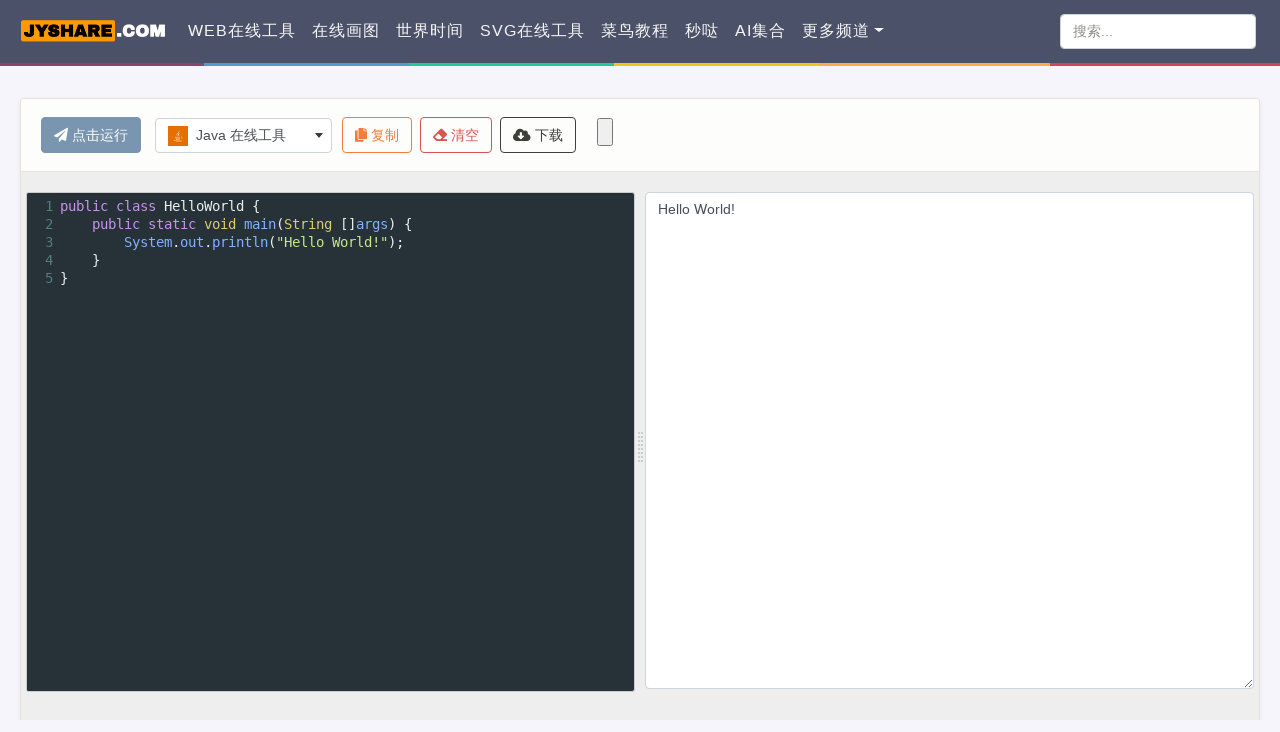

--- FILE ---
content_type: text/html; charset=UTF-8
request_url: https://www.jyshare.com/compile/10/
body_size: 11052
content:
<!DOCTYPE html>
<html>
<head>
    <meta charset="utf-8">
    <meta name="viewport" content="width=device-width, initial-scale=1">
    
   	<title> Java 在线工具 | 菜鸟工具</title>
     	<meta name='robots' content='max-image-preview:large' />
<style id='wp-img-auto-sizes-contain-inline-css' type='text/css'>
img:is([sizes=auto i],[sizes^="auto," i]){contain-intrinsic-size:3000px 1500px}
/*# sourceURL=wp-img-auto-sizes-contain-inline-css */
</style>
<link rel='stylesheet' id='wpProQuiz_front_style-css' href='https://www.jyshare.com/wp-content/plugins/Wp-Pro-Quiz/css/wpProQuiz_front.min.css?ver=0.37' type='text/css' media='all' />
<link rel="canonical" href="https://www.jyshare.com/compile/10/" />
<meta name="keywords" content="Java 在线工具">
<meta name="description" content="在编辑器上输入简单的 Java 代码，可在线编译运行。..">
  <link rel="shortcut icon" href="https://static.jyshare.com/images/c-runoob-logo.ico">  
			<script src="https://static.jyshare.com/assets/CodeMirror/lib/codemirror.min.js"></script>
		<script src="https://static.jyshare.com/assets/CodeMirror/addon/mode/simple.js"></script>
		<link rel="stylesheet" href="https://static.jyshare.com/assets/CodeMirror/lib/codemirror.min.css" >
    <link rel="stylesheet" href="https://static.jyshare.com/assets/CodeMirror/theme/material.css" >
    
				
		<script src="https://static.jyshare.com/assets/CodeMirror/mode/clike/clike.js"></script>
				
    	
    <!-- Bootstrap Core CSS -->
	<link rel="stylesheet" href="https://static.jyshare.com/assets/css/tool-bs/bootstrap.min.css" >

   <!-- Custom Fonts -->
   <link href="https://static.jyshare.com/assets/fontawesome-free-5.15.4/css/all.min.css" rel="stylesheet">
    <!--[if lt IE 9]> 
        <script src="https://static.jyshare.com/assets/libs/html5.min.js"></script>
        <script src="https://static.jyshare.com/assets/libs/respond.min.js"></script>
    <![endif]-->
    <!-- PHP 代码 -->
    <link rel="stylesheet" href="https://www.jyshare.com/wp-content/themes/toolrunoob2/style.css?version=1.405">

    <script src="https://static.jyshare.com/assets/libs/jquery.min.js"></script>
  <script src="https://static.jyshare.com/assets/libs/clipboard.min.js"></script>
<style id='global-styles-inline-css' type='text/css'>
:root{--wp--preset--aspect-ratio--square: 1;--wp--preset--aspect-ratio--4-3: 4/3;--wp--preset--aspect-ratio--3-4: 3/4;--wp--preset--aspect-ratio--3-2: 3/2;--wp--preset--aspect-ratio--2-3: 2/3;--wp--preset--aspect-ratio--16-9: 16/9;--wp--preset--aspect-ratio--9-16: 9/16;--wp--preset--color--black: #000000;--wp--preset--color--cyan-bluish-gray: #abb8c3;--wp--preset--color--white: #ffffff;--wp--preset--color--pale-pink: #f78da7;--wp--preset--color--vivid-red: #cf2e2e;--wp--preset--color--luminous-vivid-orange: #ff6900;--wp--preset--color--luminous-vivid-amber: #fcb900;--wp--preset--color--light-green-cyan: #7bdcb5;--wp--preset--color--vivid-green-cyan: #00d084;--wp--preset--color--pale-cyan-blue: #8ed1fc;--wp--preset--color--vivid-cyan-blue: #0693e3;--wp--preset--color--vivid-purple: #9b51e0;--wp--preset--gradient--vivid-cyan-blue-to-vivid-purple: linear-gradient(135deg,rgb(6,147,227) 0%,rgb(155,81,224) 100%);--wp--preset--gradient--light-green-cyan-to-vivid-green-cyan: linear-gradient(135deg,rgb(122,220,180) 0%,rgb(0,208,130) 100%);--wp--preset--gradient--luminous-vivid-amber-to-luminous-vivid-orange: linear-gradient(135deg,rgb(252,185,0) 0%,rgb(255,105,0) 100%);--wp--preset--gradient--luminous-vivid-orange-to-vivid-red: linear-gradient(135deg,rgb(255,105,0) 0%,rgb(207,46,46) 100%);--wp--preset--gradient--very-light-gray-to-cyan-bluish-gray: linear-gradient(135deg,rgb(238,238,238) 0%,rgb(169,184,195) 100%);--wp--preset--gradient--cool-to-warm-spectrum: linear-gradient(135deg,rgb(74,234,220) 0%,rgb(151,120,209) 20%,rgb(207,42,186) 40%,rgb(238,44,130) 60%,rgb(251,105,98) 80%,rgb(254,248,76) 100%);--wp--preset--gradient--blush-light-purple: linear-gradient(135deg,rgb(255,206,236) 0%,rgb(152,150,240) 100%);--wp--preset--gradient--blush-bordeaux: linear-gradient(135deg,rgb(254,205,165) 0%,rgb(254,45,45) 50%,rgb(107,0,62) 100%);--wp--preset--gradient--luminous-dusk: linear-gradient(135deg,rgb(255,203,112) 0%,rgb(199,81,192) 50%,rgb(65,88,208) 100%);--wp--preset--gradient--pale-ocean: linear-gradient(135deg,rgb(255,245,203) 0%,rgb(182,227,212) 50%,rgb(51,167,181) 100%);--wp--preset--gradient--electric-grass: linear-gradient(135deg,rgb(202,248,128) 0%,rgb(113,206,126) 100%);--wp--preset--gradient--midnight: linear-gradient(135deg,rgb(2,3,129) 0%,rgb(40,116,252) 100%);--wp--preset--font-size--small: 13px;--wp--preset--font-size--medium: 20px;--wp--preset--font-size--large: 36px;--wp--preset--font-size--x-large: 42px;--wp--preset--spacing--20: 0.44rem;--wp--preset--spacing--30: 0.67rem;--wp--preset--spacing--40: 1rem;--wp--preset--spacing--50: 1.5rem;--wp--preset--spacing--60: 2.25rem;--wp--preset--spacing--70: 3.38rem;--wp--preset--spacing--80: 5.06rem;--wp--preset--shadow--natural: 6px 6px 9px rgba(0, 0, 0, 0.2);--wp--preset--shadow--deep: 12px 12px 50px rgba(0, 0, 0, 0.4);--wp--preset--shadow--sharp: 6px 6px 0px rgba(0, 0, 0, 0.2);--wp--preset--shadow--outlined: 6px 6px 0px -3px rgb(255, 255, 255), 6px 6px rgb(0, 0, 0);--wp--preset--shadow--crisp: 6px 6px 0px rgb(0, 0, 0);}:where(.is-layout-flex){gap: 0.5em;}:where(.is-layout-grid){gap: 0.5em;}body .is-layout-flex{display: flex;}.is-layout-flex{flex-wrap: wrap;align-items: center;}.is-layout-flex > :is(*, div){margin: 0;}body .is-layout-grid{display: grid;}.is-layout-grid > :is(*, div){margin: 0;}:where(.wp-block-columns.is-layout-flex){gap: 2em;}:where(.wp-block-columns.is-layout-grid){gap: 2em;}:where(.wp-block-post-template.is-layout-flex){gap: 1.25em;}:where(.wp-block-post-template.is-layout-grid){gap: 1.25em;}.has-black-color{color: var(--wp--preset--color--black) !important;}.has-cyan-bluish-gray-color{color: var(--wp--preset--color--cyan-bluish-gray) !important;}.has-white-color{color: var(--wp--preset--color--white) !important;}.has-pale-pink-color{color: var(--wp--preset--color--pale-pink) !important;}.has-vivid-red-color{color: var(--wp--preset--color--vivid-red) !important;}.has-luminous-vivid-orange-color{color: var(--wp--preset--color--luminous-vivid-orange) !important;}.has-luminous-vivid-amber-color{color: var(--wp--preset--color--luminous-vivid-amber) !important;}.has-light-green-cyan-color{color: var(--wp--preset--color--light-green-cyan) !important;}.has-vivid-green-cyan-color{color: var(--wp--preset--color--vivid-green-cyan) !important;}.has-pale-cyan-blue-color{color: var(--wp--preset--color--pale-cyan-blue) !important;}.has-vivid-cyan-blue-color{color: var(--wp--preset--color--vivid-cyan-blue) !important;}.has-vivid-purple-color{color: var(--wp--preset--color--vivid-purple) !important;}.has-black-background-color{background-color: var(--wp--preset--color--black) !important;}.has-cyan-bluish-gray-background-color{background-color: var(--wp--preset--color--cyan-bluish-gray) !important;}.has-white-background-color{background-color: var(--wp--preset--color--white) !important;}.has-pale-pink-background-color{background-color: var(--wp--preset--color--pale-pink) !important;}.has-vivid-red-background-color{background-color: var(--wp--preset--color--vivid-red) !important;}.has-luminous-vivid-orange-background-color{background-color: var(--wp--preset--color--luminous-vivid-orange) !important;}.has-luminous-vivid-amber-background-color{background-color: var(--wp--preset--color--luminous-vivid-amber) !important;}.has-light-green-cyan-background-color{background-color: var(--wp--preset--color--light-green-cyan) !important;}.has-vivid-green-cyan-background-color{background-color: var(--wp--preset--color--vivid-green-cyan) !important;}.has-pale-cyan-blue-background-color{background-color: var(--wp--preset--color--pale-cyan-blue) !important;}.has-vivid-cyan-blue-background-color{background-color: var(--wp--preset--color--vivid-cyan-blue) !important;}.has-vivid-purple-background-color{background-color: var(--wp--preset--color--vivid-purple) !important;}.has-black-border-color{border-color: var(--wp--preset--color--black) !important;}.has-cyan-bluish-gray-border-color{border-color: var(--wp--preset--color--cyan-bluish-gray) !important;}.has-white-border-color{border-color: var(--wp--preset--color--white) !important;}.has-pale-pink-border-color{border-color: var(--wp--preset--color--pale-pink) !important;}.has-vivid-red-border-color{border-color: var(--wp--preset--color--vivid-red) !important;}.has-luminous-vivid-orange-border-color{border-color: var(--wp--preset--color--luminous-vivid-orange) !important;}.has-luminous-vivid-amber-border-color{border-color: var(--wp--preset--color--luminous-vivid-amber) !important;}.has-light-green-cyan-border-color{border-color: var(--wp--preset--color--light-green-cyan) !important;}.has-vivid-green-cyan-border-color{border-color: var(--wp--preset--color--vivid-green-cyan) !important;}.has-pale-cyan-blue-border-color{border-color: var(--wp--preset--color--pale-cyan-blue) !important;}.has-vivid-cyan-blue-border-color{border-color: var(--wp--preset--color--vivid-cyan-blue) !important;}.has-vivid-purple-border-color{border-color: var(--wp--preset--color--vivid-purple) !important;}.has-vivid-cyan-blue-to-vivid-purple-gradient-background{background: var(--wp--preset--gradient--vivid-cyan-blue-to-vivid-purple) !important;}.has-light-green-cyan-to-vivid-green-cyan-gradient-background{background: var(--wp--preset--gradient--light-green-cyan-to-vivid-green-cyan) !important;}.has-luminous-vivid-amber-to-luminous-vivid-orange-gradient-background{background: var(--wp--preset--gradient--luminous-vivid-amber-to-luminous-vivid-orange) !important;}.has-luminous-vivid-orange-to-vivid-red-gradient-background{background: var(--wp--preset--gradient--luminous-vivid-orange-to-vivid-red) !important;}.has-very-light-gray-to-cyan-bluish-gray-gradient-background{background: var(--wp--preset--gradient--very-light-gray-to-cyan-bluish-gray) !important;}.has-cool-to-warm-spectrum-gradient-background{background: var(--wp--preset--gradient--cool-to-warm-spectrum) !important;}.has-blush-light-purple-gradient-background{background: var(--wp--preset--gradient--blush-light-purple) !important;}.has-blush-bordeaux-gradient-background{background: var(--wp--preset--gradient--blush-bordeaux) !important;}.has-luminous-dusk-gradient-background{background: var(--wp--preset--gradient--luminous-dusk) !important;}.has-pale-ocean-gradient-background{background: var(--wp--preset--gradient--pale-ocean) !important;}.has-electric-grass-gradient-background{background: var(--wp--preset--gradient--electric-grass) !important;}.has-midnight-gradient-background{background: var(--wp--preset--gradient--midnight) !important;}.has-small-font-size{font-size: var(--wp--preset--font-size--small) !important;}.has-medium-font-size{font-size: var(--wp--preset--font-size--medium) !important;}.has-large-font-size{font-size: var(--wp--preset--font-size--large) !important;}.has-x-large-font-size{font-size: var(--wp--preset--font-size--x-large) !important;}
/*# sourceURL=global-styles-inline-css */
</style>
</head>

<body>
<style>

.navbar-nav .nav-item {
  white-space: nowrap; /* 防止li内部换行 */
}

.navbar-nav .nav-link {
  overflow: hidden;
  text-overflow: ellipsis;
  white-space: nowrap; /* 防止链接文字换行 */
}
.navbar,.page-footer {

background: rgb(75, 81, 104);
border-width: 0px 0px 3px;
border-bottom: 3px solid transparent;
border-image: linear-gradient(90deg, rgb(141, 66, 108) 16%, rgb(81, 153, 211) 16%, rgb(81, 153, 211) 32%, rgb(34, 201, 148) 32%, rgb(34, 201, 148) 48%, rgb(240, 198, 18), 48%, rgb(240, 198, 18), 64%, rgb(255, 171, 77) 64%, rgb(255, 171, 77) 82%, rgb(210, 70, 93) 82%) 1 / 1 / 0 stretch;
}
.page-footer {
  border-top: 3px solid transparent;
  border-width: 3px 0px 0px;
}
</style>
<nav class="navbar navbar-expand-lg fixed-top navbar-dark "> 
  <a class="navbar-brand mr-auto mr-lg-2" href="/">
  <img src="https://static.jyshare.com/images/JYSHARE-COM.png" style="height: 36px;"  class="d-inline-block align-top" alt="菜鸟工具">
     </a>
  <button class="navbar-toggler p-0 border-0" type="button" id="navbarSideCollapse" aria-label="Toggle navigation">
    <span class="navbar-toggler-icon"></span>
  </button>

  <div class="navbar-collapse offcanvas-collapse" id="navbarsExampleDefault">
      <ul class="navbar-nav mr-auto">
      <li class="nav-item nav-item-runoob">
	  <a target="_blank" class="nav-link" href="https://www.jyshare.com/front-end/61">WEB在线工具</a>
      </li>
    
      <li class="nav-item nav-item-runoob">
	  <a target="_blank nav-item-runoob" class="nav-link" href="https://www.jyshare.com/more/shapefly-diagram/">在线画图</a> 
      </li>
      
   
     <!-- 
      <li class="nav-item">
	  <a target="_blank" class="nav-link" href="https://www.jyshare.com/email/">邮箱导航</a>
      </li>
       <li class="nav-item">
	  <a target="_blank" class="nav-link" href="https://www.jyshare.com/currencyconverter/">汇率换算器</a>
      </li>
    
     
     
      
     
-->
     
      
      <li class="nav-item">
	  <a target="_blank" class="nav-link" href="https://www.jyshare.com/time/">世界时间</a>
      </li>
      <li class="nav-item nav-item-runoob">
	  <a target="_blank" class="nav-link" href="https://www.jyshare.com/more/svgeditor/">SVG在线工具</a>
      </li>
     
	  <li class="nav-item nav-item-runoob">
	  <a target="_blank" class="nav-link" href="https://www.runoob.com/">菜鸟教程</a>
      </li>
            <li class="nav-item nav-item-runoob">
	  <a target="_blank" class="nav-link" data-time=2567718 href="https://www.miaoda.cn/?invitecode=user-93thly701s00">秒哒</a>
      </li>
                  <li class="nav-item nav-item-runoob">
	    <a target="_blank" class="nav-link" href="https://www.jyshare.com/ai/">AI集合</a>
      </li>
     
      <li class="nav-item dropdown">
        <a class="nav-link dropdown-toggle" href="javascript:void(0);" id="dropdown01" data-toggle="dropdown" aria-expanded="false">更多频道</a>
        <style>
        .multi-column-dropdown {
            column-count: 2; /* 设置两列 */
            column-gap: 1rem; /* 列之间的间隔 */
        }
        </style> 
        <div class="dropdown-menu multi-column-dropdown shadow bg-light">
    
        <div class="dropdown-column">
        <a href="https://www.jyshare.com/email/" class="dropdown-item" target="_blank"><i class="fas fa-envelope"></i> 邮箱导航</a>
		     <a href="https://www.jyshare.com/web-developer/" class="dropdown-item" target="_blank"><i class="fab fa-html5"></i> 前端开发</a>
         <a href="https://www.jyshare.com/media-om/" class="dropdown-item" target="_blank"><i class="fas fa-photo-video"></i> 媒体运营</a>
         <a href="https://www.jyshare.com/tech-sites/" class="dropdown-item" target="_blank"><i class="fas fa-microchip"></i> 科技网站</a>
         <a href="https://www.jyshare.com/cloud-server/" class="dropdown-item" target="_blank"><i class="fas fa-server"></i> 云服务器</a>
         <a href="https://www.jyshare.com/office/" class="dropdown-item" target="_blank"><i class="fab fa-microsoft"></i> 办公软件</a>
         <a href="https://www.jyshare.com/scholar/" class="dropdown-item" target="_blank"><i class="fas fa-search-plus"></i> 学术搜索</a>
         <a href="https://www.jyshare.com/time/" class="dropdown-item" target="_blank"><i class="far fa-clock"></i> 世界时间</a>
    </div>
    <div class="dropdown-column">
         <a href="https://www.jyshare.com/ai/" class="dropdown-item" target="_blank"><i class="fas fa-robot"></i> AI 应用</a>
         <a href="https://www.jyshare.com/coupon/" class="dropdown-item" target="_blank"><i class="fas fa-shopping-cart"></i> 购物平台</a>
         <a href="https://www.jyshare.com/quiz/" class="dropdown-item" target="_blank"><i class="fas fa-feather"></i> 在线测验</a>
         <a href="https://www.jyshare.com/finance/" class="dropdown-item" target="_blank"><i class="fas fa-piggy-bank"></i> 财经频道</a>
         <a href="https://www.jyshare.com/banks/" class="dropdown-item" target="_blank"><i class="fas fa-landmark"></i> 银行机构</a>
         <a href="https://www.jyshare.com/danwei/" class="dropdown-item" target="_blank"><i class="fas fa-weight"></i> 单位换算</a>
         <a href="https://www.jyshare.com/sports/" class="dropdown-item" target="_blank"><i class="fas fa-basketball-ball"></i> 体育频道</a>
         <a href="https://www.jyshare.com/rmbquot/" class="dropdown-item" target="_blank"><i class="fas fa-funnel-dollar"></i> 人民币汇率</a>
    </div>
        </div>
      </li>
  
    </ul>
    <style>
   
</style>
    <form class="form-inline my-2 my-lg-0" action="/index.php" method="get">
	      <div class="input-group has-search">
     
      <input class="form-control mr-sm-2" name="s" value="" type="text" placeholder="搜索..." aria-label="Search">
     
    </div>
<!--
      <button class="btn btn-warning my-2 my-sm-0" type="submit" >搜索</button>  -->
    </form>
      </div>
</nav>
<script>
var is_home = false;
</script>
<style>
.runoob-page-content {
    margin: 0 20px;
}
</style>


<div class="runoob-page-content">

    

<style>
.CodeMirror {min-height: 500px}

/* 自定义样式 */
.split {
    display: flex;
    flex-direction: row;
}

.gutter {
    background-color: #eee;
    background-repeat: no-repeat;
    background-position: 50%;
}

.gutter.gutter-horizontal {
    background-image: url('[data-uri]');
    cursor: col-resize;
}
</style>
<script src="https://static.jyshare.com/assets/libs/download.min.js"></script>
<div class="row">

    <div class="col-md-12">
    <div >
    <div class="bg-body rounded shadow-sm mb-4">
        <div class="card">
                    <div id="compiler" class="card-header">
<form>
  <div class="form-row align-items-center">
    <div class="col-auto">
    <button type="button" class="btn btn-primary mr-sm-1" id="submitBTN" disabled="disabled"><i class="fa fa-paper-plane"></i> 点击运行</button>
    </div>
    
      
    <div class="col-auto">
    <select class="form-control mr-sm-1" id="sel1">
        <option data-img="https://www.jyshare.com/wp-content/uploads/2021/08/Groovy.png" data-url="https://www.jyshare.com/compile/6208/">Groovy 在线工具</option><option data-img="https://www.jyshare.com/wp-content/uploads/2021/08/general-assembly-logo.png" data-url="https://www.jyshare.com/compile/6206/">Assembly 在线工具</option><option data-img="https://www.jyshare.com/wp-content/uploads/2020/05/iconfinder_285_R_Project_4518765.png" data-url="https://www.jyshare.com/compile/5649/">R 在线工具</option><option data-img="https://www.jyshare.com/wp-content/uploads/2020/05/iconfinder_Vb_program_programming_file_extension_3044873.png" data-url="https://www.jyshare.com/compile/5648/">VB.NET 在线工具</option><option data-img="https://www.jyshare.com/wp-content/uploads/2019/05/typescript.png" data-url="https://www.jyshare.com/compile/5577/">TypeScript 在线工具</option><option data-img="https://www.jyshare.com/wp-content/uploads/2017/06/kotlin.png" data-url="https://www.jyshare.com/compile/2960/">Kotlin 在线工具</option><option data-img="https://www.jyshare.com/wp-content/uploads/2016/01/pascal.png" data-url="https://www.jyshare.com/compile/73/">Pascal 在线工具</option><option data-img="https://www.jyshare.com/wp-content/uploads/2016/01/lua.png" data-url="https://www.jyshare.com/compile/66/">Lua 在线工具</option><option data-img="https://www.jyshare.com/wp-content/uploads/2016/01/node.png" data-url="https://www.jyshare.com/compile/22/">Node.js 在线工具</option><option data-img="https://www.jyshare.com/wp-content/uploads/2016/01/go.png" data-url="https://www.jyshare.com/compile/21/">Go 在线工具</option><option data-img="https://www.jyshare.com/wp-content/uploads/2016/01/swift.png" data-url="https://www.jyshare.com/compile/20/">Swift 在线工具</option><option data-img="https://www.jyshare.com/wp-content/uploads/2016/01/iconfinder_rust_4691305.png" data-url="https://www.jyshare.com/compile/19/">RUST 在线工具</option><option data-img="https://www.jyshare.com/wp-content/uploads/2016/01/bash.png" data-url="https://www.jyshare.com/compile/18/">Bash 在线工具</option><option data-img="https://www.jyshare.com/wp-content/uploads/2016/01/perl.png" data-url="https://www.jyshare.com/compile/17/">Perl 在线工具</option><option data-img="https://www.jyshare.com/wp-content/uploads/2016/01/iconfinder_115_Erlang_logo_logos_4373173.png" data-url="https://www.jyshare.com/compile/16/">Erlang 在线工具</option><option data-img="https://www.jyshare.com/wp-content/uploads/2016/01/scala.png" data-url="https://www.jyshare.com/compile/15/">Scala 在线工具</option><option data-img="https://www.jyshare.com/wp-content/uploads/2016/01/csharp.png" data-url="https://www.jyshare.com/compile/14/">C# 在线工具</option><option data-img="https://www.jyshare.com/wp-content/uploads/2016/01/ruby.png" data-url="https://www.jyshare.com/compile/13/">Ruby 在线工具</option><option data-img="https://www.jyshare.com/wp-content/uploads/2016/01/cpp.png" data-url="https://www.jyshare.com/compile/12/">C++ 在线工具</option><option data-img="https://www.jyshare.com/wp-content/uploads/2016/01/c.png" data-url="https://www.jyshare.com/compile/11/">C 在线工具</option><option selected="selected" data-img="https://www.jyshare.com/wp-content/uploads/2016/01/java.png" data-url="https://www.jyshare.com/compile/10/">Java 在线工具</option><option data-img="https://www.jyshare.com/wp-content/uploads/2016/01/python.png" data-url="https://www.jyshare.com/compile/9/">Python3 在线工具</option><option data-img="https://www.jyshare.com/wp-content/uploads/2016/01/python.png" data-url="https://www.jyshare.com/compile/6/">Python2 在线工具</option><option data-img="https://www.jyshare.com/wp-content/uploads/2016/01/php.png" data-url="https://www.jyshare.com/compile/1/">PHP 在线工具</option>    </select>
    </div>
    <div class="col-auto">
        <button type="button" class="btn btn-outline-warning copycode mr-sm-1" id="copycode"><i class="fa fa-copy" aria-hidden="true"></i> 复制</button>
    <button type="button" class="btn btn-outline-danger mr-sm-1" id="clearCode" ><i class="fa fa-eraser" aria-hidden="true"></i> 清空</button>
    <button type="button" class="btn btn-outline-dark mr-sm-1" id="downloadCode" ><i class="fas fa-cloud-download-alt"></i> 下载</button>
    <input type="file" class="btn " onchange="changeToFileContent(this)">
    </div>
<!--
    <div class="col-auto float-right">
    <a  class="btn btn-outline-info mr-sm-1   float-right" href="mailto:admin@runoob.com" target="_blank"><i class="fa fa-envelope" aria-hidden="true"></i> 邮件反馈</a>
    </div>
-->
  </div>
</form>
            </div>
            <div class="card-body" style="background-color: #eee;">
                <div class="row split " >
                <input type="hidden" id="token" name="token" value="dadefd4c8adfb0e7d2221d31e1639f0c">
                  <div  id="leftPane">
                    <textarea class="form-control"  id="code" name="code" rows="18">public class HelloWorld {
    public static void main(String []args) {
        System.out.println("Hello World!");
    }
}</textarea>
                  </div>
                  <div id="rightPane">
                    <textarea placeholder="运行结果……" class="form-control" id="compiler-textarea-result" rows="23" >Hello World!</textarea>
                  </div>
                </div>
            </div>
			<div class="card-footer text-muted" style="display:none;">
			<button type="button" class="btn btn-dark mb-2" id="aiAnaCode"><i class="fas fa-robot"></i> AI 解析代码</button>
			<blockquote class="blockquote mb-2" id="responseContainer"></blockquote>
			</div>

</div></div>


        </div>
    </div>

</div>
<script src="https://static.jyshare.com/assets/libs/marked.umd.js"></script>
<script src="https://static.jyshare.com/assets/libs/split.min.js"></script>
<link rel="stylesheet" href="https://static.jyshare.com/assets/select2-bootstrap4-theme/dist/css/select2.min.css">
<link rel="stylesheet" href="https://static.jyshare.com/assets/select2-bootstrap4-theme/dist/select2-bootstrap4.min.css">
<script src="https://static.jyshare.com/assets/select2-bootstrap4-theme/dist/js/select2.full.min.js"></script>
<script src="https://static.jyshare.com/assets/select2-bootstrap4-theme/dist/js/i18n/zh-CN.js"></script>
<link rel="stylesheet" href="https://static.jyshare.com/assets/CodeMirror/theme/material.css"> 
<script>
var editor = CodeMirror.fromTextArea(document.getElementById("code"), {
    lineNumbers: true,
    matchBrackets: true,
    mode: "text/x-java",
    indentUnit: 4,
    indentWithTabs: true,
});
editor.setOption("theme", "material");
btn = $("#submitBTN");
editor.on("change", function(editor, change) {
    btn.prop('disabled', false);
});

btn.click(function() {
    btn.prop('disabled', true);
    let loadingdata = '程序正在运行中……';
    $("#compiler-textarea-result").val(loadingdata);
  
    let code = editor.getValue();
    let stdin = '';
    if ($('#stdin').length > 0) { 
        stdin = $("#stdin").val();
    }
    let token =$("#token").val();
    let runcode = 8;
    $.post("https://www.runoob.com/try/compile2.php", {
        code: code,
        token: token,
        stdin: stdin,
        language: runcode,
        fileext: "java"
    }, function(data) {
        $("#compiler-textarea-result").val(data.output + data.errors);
    });

    setTimeout(function() { 
        btn.prop('disabled', false);
    }, 10 * 1000);
});

$("#clearCode").click(function() {
    let r = confirm("确认清空？");
    if (r === true) {
        editor.setValue("");
        editor.clearHistory();
        $("#compiler-textarea-result").val("");
        btn.prop('disabled', true);
    }
});

$("#downloadCode").click(function() {
    download(editor.getValue(), "runoob-test.java", "text/plain");
});

$(function() {
    // 处理选项选择事件
    $('#sel1').on('select2:select', function(e) {
        var data = e.params.data;
        var url = $(data.element).data('url');
        if (url) {
            window.location.href = url;  // 跳转到指定的 URL
        }
    });
    $("#sel1").select2({
      language: "zh-CN",
      theme: 'bootstrap4',
      templateResult: formatOption,
      templateSelection: formatOption,
      placeholder: '请选择语言'
    });
});

// 定义选项格式化函数
function formatOption(option) {
    if (!option.id) {
        return option.text;
    }

    // 获取 data-src 属性中的图片 URL
    var imgUrl = $(option.element).data('img');
    if (!imgUrl) {
        return option.text;
    }
    
    // 创建带图片的选项内容
    var $option = $(
        '<span><img src="' + imgUrl + '" style="width: 20px; height: 20px; margin-right: 8px;" />' + option.text + '</span>'
    );
    // 为选项添加点击事件
    $option.on('click', function() {
        window.location.href = url;
    });

    return $option;
}

$('#aiAnaCode').on('click', function() {
    // Get the input text
    let inputText = editor.getValue();

    if (inputText === "") {
        alert('请输入查询内容');
        return;
    }

    inputText = encodeURIComponent(inputText);
    // Request data
    let requestData = {
        'RequestId': generateUUID(),
        'requestToken': 'dadefd4c8adfb0e7d2221d31e1639f0c',
        'userRegex': inputText
    };

    let _butttonText = $('#aiAnaCode').html();
    $("#aiAnaCode").html("解析中...").prop("disabled", true);
    let loadingText = 'AI 正在解析代码。。。';
    $('#responseContainer').html(loadingText);

    const url = "/more/ai/stream_search.php?ptype=anaCode&userInput=" + inputText + '&requestToken=dadefd4c8adfb0e7d2221d31e1639f0c';
    const eventSource = new EventSource(url);

    eventSource.addEventListener("open", (event) => {
        // console.log("连接已建立", JSON.stringify(event));
    });

    eventSource.addEventListener("message", (event) => {
        try {
            let result = JSON.parse(event.data);
            
            if (result.output) {
                $(".loading-container").hide();
                // var htmlText = marked.parse(result.output.text);
                let htmlText = marked.parse(result.output.text); // 取第一个选项
                htmlText = htmlText.replace(/<pre>/g, '<pre class="prettyprint prettyprinted">');
                $('#responseContainer').html(htmlText);
                $("#aiAnaCode").html(_butttonText).prop("disabled", false);
            }

            if (result.output.finish_reason === 'stop') {
                eventSource.close();
                // console.log("数据完成");
            }
        } catch (error) {
            console.log(error);
        }
    });

    eventSource.addEventListener('error', (error) => {
        console.error('EventSource failed:', error);
        eventSource.close();
    });

    eventSource.addEventListener("close", (event) => {
        console.log("连接已关闭", JSON.stringify(event.data));
        eventSource.close();
        contentEnd = true;
        console.log((new Date().getTime()), 'answer end');
    });

    // 设置连接超时时间为 60 秒
    setTimeout(function() {
        eventSource.close();
        console.log('Connection timed out');
    }, 60000);
});

new ClipboardJS('#copycode', {
    text: function(trigger) {
        return editor.getDoc().getValue();
    }
}).on('success', function(e) {
    $("#copycode").html('已复制');
    setTimeout(function() {
        $("#copycode").html("<i class=\"fa fa-copy\" aria-hidden=\"true\"></i> 复制");
    }, 2000);
    e.clearSelection();
}).on('error', function(e) {
    alert('Error!');
});

function changeToFileContent(input) {
    let file = input.files[0];
  
    if (file.size > 1024 * 1024 * 5) {
        alert("上传内容不能大于 5 M！");
        return false;
    } else if (file) {
        let reader = new FileReader();
        reader.readAsText(file, "UTF-8");
        reader.onload = function(event) {
            if (editor) {
                editor.setValue(event.target.result);
            }
        };
    }
}

function generateUUID() {
    return 'xxxxxxxx-xxxx-4xxx-yxxx-xxxxxxxxxxxx'.replace(/[xy]/g, function(c) {
        let r = Math.random() * 16 | 0,
            v = c === 'x' ? r : (r & 0x3 | 0x8);
        return v.toString(16);
    });
}

function getQueryVariable(variable) {
    let query = window.location.search.substring(1);
    let vars = query.split("&");
    for (let i = 0; i < vars.length; i++) {
        let pair = vars[i].split("=");
        if (pair[0] == variable) {
            return pair[1];
        }
    }
    return false;
}
let splitInstance;

// 初始化 Split.js 布局
function initializeSplit(direction = 'horizontal') {
    if (splitInstance) {
        splitInstance.destroy();
    }

    splitInstance = Split(['#leftPane', '#rightPane'], {
        sizes: [50, 50], // 初始大小
        minSize: 100,    // 每个面板的最小宽度
        gutterSize: 10,  // 分隔线的宽度
        cursor: direction === 'horizontal' ? 'col-resize' : 'row-resize', // 鼠标样式
        direction: direction
    });
}

// 检查屏幕宽度并设置方向
function checkScreenSize() {
    if (window.innerWidth < 768) { // 小于768px则使用垂直布局
        document.querySelector('.split').style.flexDirection = 'column';
        initializeSplit('vertical');
    } else { // 否则使用水平布局
        document.querySelector('.split').style.flexDirection = 'row';
        initializeSplit('horizontal');
    }
}

// 监听窗口大小变化事件
window.addEventListener('resize', checkScreenSize);

// 初始加载时检查屏幕大小
checkScreenSize();
</script>
</div>

<!-- Footer -->
<footer class="page-footer mt-4 pt-4"> 
  <!-- Copyright -->
  <div class="footer-copyright text-center py-3">Copyright &copy; 
    <a href="https://www.jyshare.com/"> JYSHARE.COM</a> 2026 备案号：<a target="_blank" rel="nofollow" href="https://beian.miit.gov.cn/">闽ICP备12019840号-4</a>
  </div>
  <!-- Copyright -->

</footer>




<script src="https://static.jyshare.com/assets/bootstrap/bootstrap-4.6.2-dist/js/bootstrap.bundle.min.js"></script>
<script type="speculationrules">
{"prefetch":[{"source":"document","where":{"and":[{"href_matches":"/*"},{"not":{"href_matches":["/wp-*.php","/wp-admin/*","/wp-content/uploads/*","/wp-content/*","/wp-content/plugins/*","/wp-content/themes/toolrunoob2/*","/*\\?(.+)"]}},{"not":{"selector_matches":"a[rel~=\"nofollow\"]"}},{"not":{"selector_matches":".no-prefetch, .no-prefetch a"}}]},"eagerness":"conservative"}]}
</script>
<script>


$(function() {
  // 当点击搜索图标时
  $(".search-icon").click(function() {
    $(this).parent().siblings().toggle();
  });

  // 监听搜索框的输入事件
  $('.search-input').on('input', function() {
      const query = $(this).val().toLowerCase();
      $(this).parent().parent().parent().siblings().find('a').each(function() {
          const linkText = $(this).text().toLowerCase();
          if (linkText.includes(query)) {
              $(this).parent().show();
          } else {
            $(this).parent().hide();
          }
      });
  });
	//代码高亮

  if ($('[data-toggle="tooltip"]').length > 0) {
    $('[data-toggle="tooltip"]').tooltip();
  }

  if(is_home || $('#goto').length > 0) {
    $(window).scroll(function () {
      var _stop = $(window).scrollTop();
      if(_stop>=100) {
        $("#go-top").fadeIn();
        
      }else {
        $("#go-top").fadeOut();
      }
    });
    _current_hash = window.location.hash;
   // console.log(_current_hash);
    if(_current_hash) {
     
        var $targetEle = $(_current_hash);
        var sTop =  $targetEle.offset().top;
        $('html, body').stop().animate({
            'scrollTop':sTop-100
        }, 300, 'swing', function (e) {
         // window.location.hash = targetEle;
        }); 
        console.log(sTop);
        return false;
     
    }
    $("#go-top").click(function(event){	
     $('html,body').animate({scrollTop:0}, 100);
     return false;
    });
    // 导航
    var _html_nav='<a class="nav-link active" href="javascript:void();"><i class="fa fa-compass" aria-hidden="true"></i> 快速导航</a>';
    var _html_right_nav = '<button class="dropdown-item" href="#"><i class="fa fa-th-list" aria-hidden="true"></i> 快速导航</button><div class="dropdown-divider"></div>';
    var _html_left_nav = '<dt><span class="show-list"></span></dt>';
    console.log(data_hrefs)
  
    for (var i=0;i<data_hrefs.length;i++)
    { 
        id="runoob-goto-" + data_hrefs[i];
        var originalId = data_hrefs[i];
        // 每一次循环开始，必须清空图标变量
        var _html_icon = '';

        // 检查 sites_array2 是否可用
        if (typeof sites_array2 !== 'undefined' && Array.isArray(sites_array2)) {
            // 修改匹配逻辑：用 originalId (数字) 去匹配 sites_array2 里的 id
            var currentItem = sites_array2.find(function(item) {
                return item.id == originalId; 
            });

            if (currentItem && currentItem.icon) {
                //_html_icon = '<i class="' + currentItem.icon + '"></i> '; 
            }
        }

     
        _html_nav += '<a class="nav-link" href="#'+id+'">'+$("#"+id).data("text")+'</a>';
        _html_right_nav +='<button class="dropdown-item" onclick="location.href=\'#'+id+'\'" type="button"><i class="fa fa-caret-right" aria-hidden="true"></i> '+$("#"+id).data("text")+'</button>' ;
        _html_left_nav +='<dd><a href="#'+id+'" class="auto-scroll" data-offset="98" data-speed="500">'+_html_icon + $("#"+id).data("text")+'</a></dd>';
    }
    $(".nav-underline").html(_html_nav);
    $("#right_nav_list").html(_html_right_nav);
    $("#goto").html(_html_left_nav);
    if($(".nav-scroller").is(":visible")){
      $('a[href^="#"]').on('click', function (e) {
       
          e.preventDefault();
          $(this).addClass('nav-underline-active');
          $(this).siblings().removeClass('nav-underline-active');
          var targetEle = this.hash;
          var $targetEle = $(targetEle);
          var sTop =  $targetEle.offset().top;
          $('html, body').stop().animate({
              'scrollTop':sTop-100
          }, 300, 'swing', function () {
          //   window.location.hash = targetEle;
          });
      });
    } else {
      $('a[href^="#"]').on('click', function (e) {
          e.preventDefault();
          
          var targetEle = this.hash;
          var $targetEle = $(targetEle);
          var sTop =  $targetEle.offset().top;
          //console.log(sTop);
          $('html, body').stop().animate({
              'scrollTop':sTop-98   
          }, 300, 'swing', function () {
          //   window.location.hash = targetEle;
          });
      });
    }
  } else { 
    $("#top").hide();
  }
  

  // search
  if($('#search-name').length){
      var _href=  $("#search-name .nav-underline-active").attr("href");
  }
 
  $('#search-name li a').each(function(){
    $(this).on("click", function(e){
      e.preventDefault();
      _href = $(this).attr('href');
      $(this).removeClass("text-muted").addClass("nav-underline-active");
      $(this).parent().siblings().find("a").addClass("text-muted").removeClass("nav-underline-active");
    //  console.log(_href);
    });
    
  })

  $('#search-button').on("click", function(e){
   // console.log(_href);
    _hmt.push(['_trackEvent', 'Search', 'Click', '搜索工具']);
    keyword = $(".search").find("input:text").val();
    window.open(_href + keyword, '_blank');
  });
  $(".search").find("input:text").keypress(function (e) {
    var key = e.which;
    if(key == 13)  // the enter key code
    {
      window.open(_href + $(this).val(), '_blank'); 
      return false;  
    }
  });  

});

 // 为 <pre> 标签添加复制按钮
 function addCopyButton(pre) {
    const button = document.createElement('button');
    button.className = 'copy-button';
    button.innerHTML = '<i class="fas fa-copy"></i>';

    const container = document.createElement('div');
    container.className = 'code-container-jyshare';
    pre.parentNode.insertBefore(container, pre);
    container.appendChild(pre);
    container.appendChild(button);

    // console.log('按钮已插入:', button); // 检查按钮是否插入成功

    button.addEventListener('click', () => {
      //   console.log('按钮被点击'); // 检查点击事件是否触发
        if (!navigator.clipboard) {
            alert('您的浏览器不支持复制功能，请手动复制代码。');
            return;
        }

        const codeBlock = pre.querySelector('code') || pre;
        navigator.clipboard.writeText(codeBlock.textContent)
            .then(() => {
                button.innerHTML = '<i class="fas fa-check"></i>';
                setTimeout(() => {
                    button.innerHTML = '<i class="fas fa-copy"></i>';
                }, 3000);
            })
            .catch(err => {
                console.error('复制失败:', err);
                button.innerHTML = '<i class="fas fa-times"></i>';
                setTimeout(() => {
                    button.innerHTML = '<i class="fas fa-copy"></i>'; 
                }, 3000);
            });
    });
}

(function($){ 
  var p=$('.runoob-item-index'); 
  if(p.length<1) return;
  var arr=[];
  function part_offset_top() {
    p.each(function () {
      var of=$(this).offset();
      arr.push(Math.floor(of.top));
    });
  }
  function goto_current(index) {
    var a=$('#goto dd');
    var b=$('#goto dt');
    if(a.length<1) return;
    var h=a.outerHeight();
    if (!a.eq(index).hasClass('current')) {
      a.removeClass('current');
      a.eq(index).addClass('current');
     // console.log(index)
      b.animate({
        'top': h*index+(a.outerHeight()-b.outerHeight())/2+1
      },50);
    }
  }
  function window_scroll() {
    var st=window.pageYOffset
    			|| document.documentElement.scrollTop
    			|| document.body.scrollTop
    			|| 0;
    var limit=Math.ceil(st+98);
    var index=0;
    for (var i = 0; i < arr.length; i++) {
      if (limit>=arr[i]) {
        index=i;
      }else{
        break;
      }
    }
    if (index<0) index=0;
    if (!p.eq(index).hasClass('current')) {
      p.removeClass('current');
      p.eq(index).addClass('current');
      goto_current(index);
    }
  }
  part_offset_top();
  setTimeout(window_scroll,0);
  $(window).on('scroll',window_scroll);
})(jQuery);
/* --侧边栏滚动时固定-- */
(function($){
  var s=$('.sidebar');
  
  if(s.length<1) return;
  var c=s.children('.content-sidebar');
  if(c.length<1) return;
  var $parent=s.parent();
  if($parent.length<1) return;
  var start=0,stop=0,cHeight=0;
  function init() {
    var soffset=s.offset();
    start=soffset.top;
    stop=start+$parent.height();
    cinit();
  }
  function cinit() {
    cHeight=c.height();
  }
  function cClear(){
    c.removeClass('fixed');
    c.removeClass('absolute');
  }
  function check_scroll(){
    var st=window.pageYOffset
    			|| document.documentElement.scrollTop
    			|| document.body.scrollTop
    			|| 0;
    if (st<=start) {
      cClear();
    }
    if (st>=stop-cHeight) {
      c.removeClass('fixed');
      c.addClass('absolute');
      return;
    }
    if (st<stop-cHeight && st>start) {
      c.removeClass('absolute');
      c.addClass('fixed');
    }
  }
  
  init();
  check_scroll();
  $(window).on('resize',init);
  $(window).on('scroll',check_scroll);
})(jQuery);

(function () {
  'use strict'

  document.querySelector('#navbarSideCollapse').addEventListener('click', function () {
    document.querySelector('.offcanvas-collapse').classList.toggle('open')
  })
})()
</script>
<div style="display:none;">
<script>
var _hmt = _hmt || [];
(function() {
  var hm = document.createElement("script");
  hm.src = "https://hm.baidu.com/hm.js?6d663ac80d8b95a60e359ffed9f3d0d0";
  var s = document.getElementsByTagName("script")[0]; 
  s.parentNode.insertBefore(hm, s);
})();
</script>
<!-- Google tag (gtag.js) -->
<script async src="https://www.googletagmanager.com/gtag/js?id=G-2BKSTK8N4K"></script>
<script>
  window.dataLayer = window.dataLayer || [];
  function gtag(){dataLayer.push(arguments);}
  gtag('js', new Date());

  gtag('config', 'G-2BKSTK8N4K');
</script>
</div>


<div class="modal fade" id="tg-1" tabindex="-1" role="dialog" aria-labelledby="tg-1" aria-hidden="true">
  <div class="modal-dialog" role="document">
    <div class="modal-content">
      <div class="modal-header">
        <h5 class="modal-title font-weight-bold text-danger"><i class="fas fa-comments-dollar"></i> textxx</h5>
        <button type="button" class="close" data-dismiss="modal" aria-label="Close">
          <span aria-hidden="true">&times;</span> 
        </button>
      </div>
      <div class="modal-body">
      <div class="text-center">
      xxx
      </div>
       
      </div>
      <div class="modal-footer">
        <button type="button" class="btn btn-secondary" data-dismiss="modal">关闭</button>
      
      </div>
    </div>
  </div>
</div>

</body>

</html>

--- FILE ---
content_type: text/css
request_url: https://static.jyshare.com/assets/CodeMirror/theme/material.css
body_size: 439
content:
/*

    Name:       material
    Author:     Michael Kaminsky (http://github.com/mkaminsky11)

    Original material color scheme by Mattia Astorino (https://github.com/equinusocio/material-theme)

*/

.cm-s-material {
  background-color: #263238;
  color: rgba(233, 237, 237, 1);
}
.cm-s-material .CodeMirror-gutters {
  background: #263238;
  color: rgb(83,127,126);
  border: none;
}
.cm-s-material .CodeMirror-guttermarker, .cm-s-material .CodeMirror-guttermarker-subtle, .cm-s-material .CodeMirror-linenumber { color: rgb(83,127,126); }
.cm-s-material .CodeMirror-cursor { border-left: 1px solid #f8f8f0; }
.cm-s-material div.CodeMirror-selected { background: rgba(255, 255, 255, 0.15); }
.cm-s-material.CodeMirror-focused div.CodeMirror-selected { background: rgba(255, 255, 255, 0.10); }
.cm-s-material .CodeMirror-line::selection, .cm-s-material .CodeMirror-line > span::selection, .cm-s-material .CodeMirror-line > span > span::selection { background: rgba(255, 255, 255, 0.10); }
.cm-s-material .CodeMirror-line::-moz-selection, .cm-s-material .CodeMirror-line > span::-moz-selection, .cm-s-material .CodeMirror-line > span > span::-moz-selection { background: rgba(255, 255, 255, 0.10); }

.cm-s-material .CodeMirror-activeline-background { background: rgba(0, 0, 0, 0); }
.cm-s-material .cm-keyword { color: rgba(199, 146, 234, 1); }
.cm-s-material .cm-operator { color: rgba(233, 237, 237, 1); }
.cm-s-material .cm-variable-2 { color: #80CBC4; }
.cm-s-material .cm-variable-3 { color: #82B1FF; }
.cm-s-material .cm-builtin { color: #DECB6B; }
.cm-s-material .cm-atom { color: #F77669; }
.cm-s-material .cm-number { color: #F77669; }
.cm-s-material .cm-def { color: rgba(233, 237, 237, 1); }
.cm-s-material .cm-string { color: #C3E88D; }
.cm-s-material .cm-string-2 { color: #80CBC4; }
.cm-s-material .cm-comment { color: #546E7A; }
.cm-s-material .cm-variable { color: #82B1FF; }
.cm-s-material .cm-tag { color: #80CBC4; }
.cm-s-material .cm-meta { color: #80CBC4; }
.cm-s-material .cm-attribute { color: #FFCB6B; }
.cm-s-material .cm-property { color: #80CBAE; }
.cm-s-material .cm-qualifier { color: #DECB6B; }
.cm-s-material .cm-variable-3 { color: #DECB6B; }
.cm-s-material .cm-tag { color: rgba(255, 83, 112, 1); }
.cm-s-material .cm-error {
  color: rgba(255, 255, 255, 1.0);
  background-color: #EC5F67;
}
.cm-s-material .CodeMirror-matchingbracket {
  text-decoration: underline;
  color: white !important;
}


--- FILE ---
content_type: text/javascript
request_url: https://static.jyshare.com/assets/CodeMirror/lib/codemirror.min.js
body_size: 49345
content:
!function(a){if("object"==typeof exports&&"object"==typeof module)module.exports=a();else{if("function"==typeof define&&define.amd)return define([],a);(this||window).CodeMirror=a()}}(function(){"use strict";function x(a,b){var c,d,e,i,j,k;if(!(this instanceof x))return new x(a,b);this.options=b=b?mh(b):{},mh(De,b,!1),K(b),c=b.value,"string"==typeof c&&(c=new eg(c,b.mode,null,b.lineSeparator)),this.doc=c,d=new x.inputStyles[b.inputStyle](this),e=this.display=new y(a,c,d),e.wrapper.CodeMirror=this,G(this),E(this),b.lineWrapping&&(this.display.wrapper.className+=" CodeMirror-wrap"),b.autofocus&&!p&&e.input.focus(),O(this),this.state={keyMaps:[],overlays:[],modeGen:0,overwrite:!1,delayingBlurEvent:!1,focused:!1,suppressEdits:!1,pasteIncoming:!1,cutIncoming:!1,selectingText:!1,draggingText:!1,highlight:new bh,keySeq:null,specialChars:null},i=this,f&&11>g&&setTimeout(function(){i.display.input.reset(!0)},20),sd(this),Gh(),Yc(this),this.curOp.forceUpdate=!0,ig(this,c),b.autofocus&&!p||i.hasFocus()?setTimeout(nh(ae,this),20):be(this);for(j in Ee)Ee.hasOwnProperty(j)&&Ee[j](this,b[j],Ge);for(T(this),b.finishInit&&b.finishInit(this),k=0;k<Ke.length;++k)Ke[k](this);$c(this),h&&b.lineWrapping&&"optimizelegibility"==getComputedStyle(e.lineDiv).textRendering&&(e.lineDiv.style.textRendering="auto")}function y(a,b,d){var e=this;this.input=d,e.scrollbarFiller=uh("div",null,"CodeMirror-scrollbar-filler"),e.scrollbarFiller.setAttribute("cm-not-content","true"),e.gutterFiller=uh("div",null,"CodeMirror-gutter-filler"),e.gutterFiller.setAttribute("cm-not-content","true"),e.lineDiv=uh("div",null,"CodeMirror-code"),e.selectionDiv=uh("div",null,null,"position: relative; z-index: 1"),e.cursorDiv=uh("div",null,"CodeMirror-cursors"),e.measure=uh("div",null,"CodeMirror-measure"),e.lineMeasure=uh("div",null,"CodeMirror-measure"),e.lineSpace=uh("div",[e.measure,e.lineMeasure,e.selectionDiv,e.cursorDiv,e.lineDiv],null,"position: relative; outline: none"),e.mover=uh("div",[uh("div",[e.lineSpace],"CodeMirror-lines")],null,"position: relative"),e.sizer=uh("div",[e.mover],"CodeMirror-sizer"),e.sizerWidth=null,e.heightForcer=uh("div",null,null,"position: absolute; height: "+Yg+"px; width: 1px;"),e.gutters=uh("div",null,"CodeMirror-gutters"),e.lineGutter=null,e.scroller=uh("div",[e.sizer,e.heightForcer,e.gutters],"CodeMirror-scroll"),e.scroller.setAttribute("tabIndex","-1"),e.wrapper=uh("div",[e.scrollbarFiller,e.gutterFiller,e.scroller],"CodeMirror"),f&&8>g&&(e.gutters.style.zIndex=-1,e.scroller.style.paddingRight=0),h||c&&p||(e.scroller.draggable=!0),a&&(a.appendChild?a.appendChild(e.wrapper):a(e.wrapper)),e.viewFrom=e.viewTo=b.first,e.reportedViewFrom=e.reportedViewTo=b.first,e.view=[],e.renderedView=null,e.externalMeasured=null,e.viewOffset=0,e.lastWrapHeight=e.lastWrapWidth=0,e.updateLineNumbers=null,e.nativeBarWidth=e.barHeight=e.barWidth=0,e.scrollbarsClipped=!1,e.lineNumWidth=e.lineNumInnerWidth=e.lineNumChars=null,e.alignWidgets=!1,e.cachedCharWidth=e.cachedTextHeight=e.cachedPaddingH=null,e.maxLine=null,e.maxLineLength=0,e.maxLineChanged=!1,e.wheelDX=e.wheelDY=e.wheelStartX=e.wheelStartY=null,e.shift=!1,e.selForContextMenu=null,e.activeTouch=null,d.init(e)}function z(a){a.doc.mode=x.getMode(a.options,a.doc.modeOption),A(a)}function A(a){a.doc.iter(function(a){a.stateAfter&&(a.stateAfter=null),a.styles&&(a.styles=null)}),a.doc.frontier=a.doc.first,lc(a,100),a.state.modeGen++,a.curOp&&ld(a)}function B(a){a.options.lineWrapping?(Ch(a.display.wrapper,"CodeMirror-wrap"),a.display.sizer.style.minWidth="",a.display.sizerWidth=null):(Bh(a.display.wrapper,"CodeMirror-wrap"),J(a)),D(a),ld(a),Ic(a),setTimeout(function(){P(a)},100)}function C(a){var b=Uc(a.display),c=a.options.lineWrapping,d=c&&Math.max(5,a.display.scroller.clientWidth/Vc(a.display)-3);return function(e){var f,g;if(Af(a.doc,e))return 0;if(f=0,e.widgets)for(g=0;g<e.widgets.length;g++)e.widgets[g].height&&(f+=e.widgets[g].height);return c?f+(Math.ceil(e.text.length/d)||1)*b:f+b}}function D(a){var b=a.doc,c=C(a);b.iter(function(a){var b=c(a);b!=a.height&&mg(a,b)})}function E(a){a.display.wrapper.className=a.display.wrapper.className.replace(/\s*cm-s-\S+/g,"")+a.options.theme.replace(/(^|\s)\s*/g," cm-s-"),Ic(a)}function F(a){G(a),ld(a),setTimeout(function(){S(a)},20)}function G(a){var d,e,f,b=a.display.gutters,c=a.options.gutters;for(wh(b),d=0;d<c.length;++d)e=c[d],f=b.appendChild(uh("div",null,"CodeMirror-gutter "+e)),"CodeMirror-linenumbers"==e&&(a.display.lineGutter=f,f.style.width=(a.display.lineNumWidth||1)+"px");b.style.display=d?"":"none",H(a)}function H(a){var b=a.display.gutters.offsetWidth;a.display.sizer.style.marginLeft=b+"px"}function I(a){var c,b,d,e;if(0==a.height)return 0;for(b=a.text.length,d=a;c=tf(d);)e=c.find(0,!0),d=e.from.line,b+=e.from.ch-e.to.ch;for(d=a;c=uf(d);)e=c.find(0,!0),b-=d.text.length-e.from.ch,d=e.to.line,b+=d.text.length-e.to.ch;return b}function J(a){var b=a.display,c=a.doc;b.maxLine=jg(c,c.first),b.maxLineLength=I(b.maxLine),b.maxLineChanged=!0,c.iter(function(a){var c=I(a);c>b.maxLineLength&&(b.maxLineLength=c,b.maxLine=a)})}function K(a){var b=ih(a.gutters,"CodeMirror-linenumbers");-1==b&&a.lineNumbers?a.gutters=a.gutters.concat(["CodeMirror-linenumbers"]):b>-1&&!a.lineNumbers&&(a.gutters=a.gutters.slice(0),a.gutters.splice(b,1))}function L(a){var b=a.display,c=b.gutters.offsetWidth,d=Math.round(a.doc.height+qc(a.display));return{clientHeight:b.scroller.clientHeight,viewHeight:b.wrapper.clientHeight,scrollWidth:b.scroller.scrollWidth,clientWidth:b.scroller.clientWidth,viewWidth:b.wrapper.clientWidth,barLeft:a.options.fixedGutter?c:0,docHeight:d,scrollHeight:d+sc(a)+b.barHeight,nativeBarWidth:b.nativeBarWidth,gutterWidth:c}}function M(a,b,c){var d,e;this.cm=c,d=this.vert=uh("div",[uh("div",null,null,"min-width: 1px")],"CodeMirror-vscrollbar"),e=this.horiz=uh("div",[uh("div",null,null,"height: 100%; min-height: 1px")],"CodeMirror-hscrollbar"),a(d),a(e),Mg(d,"scroll",function(){d.clientHeight&&b(d.scrollTop,"vertical")}),Mg(e,"scroll",function(){e.clientWidth&&b(e.scrollLeft,"horizontal")}),this.checkedZeroWidth=!1,f&&8>g&&(this.horiz.style.minHeight=this.vert.style.minWidth="18px")}function N(){}function O(a){a.display.scrollbars&&(a.display.scrollbars.clear(),a.display.scrollbars.addClass&&Bh(a.display.wrapper,a.display.scrollbars.addClass)),a.display.scrollbars=new x.scrollbarModel[a.options.scrollbarStyle](function(b){a.display.wrapper.insertBefore(b,a.display.scrollbarFiller),Mg(b,"mousedown",function(){a.state.focused&&setTimeout(function(){a.display.input.focus()},0)}),b.setAttribute("cm-not-content","true")},function(b,c){"horizontal"==c?Ld(a,b):Kd(a,b)},a),a.display.scrollbars.addClass&&Ch(a.display.wrapper,a.display.scrollbars.addClass)}function P(a,b){var c,d,e;for(b||(b=L(a)),c=a.display.barWidth,d=a.display.barHeight,Q(a,b),e=0;4>e&&c!=a.display.barWidth||d!=a.display.barHeight;e++)c!=a.display.barWidth&&a.options.lineWrapping&&ab(a),Q(a,L(a)),c=a.display.barWidth,d=a.display.barHeight}function Q(a,b){var c=a.display,d=c.scrollbars.update(b);c.sizer.style.paddingRight=(c.barWidth=d.right)+"px",c.sizer.style.paddingBottom=(c.barHeight=d.bottom)+"px",d.right&&d.bottom?(c.scrollbarFiller.style.display="block",c.scrollbarFiller.style.height=d.bottom+"px",c.scrollbarFiller.style.width=d.right+"px"):c.scrollbarFiller.style.display="",d.bottom&&a.options.coverGutterNextToScrollbar&&a.options.fixedGutter?(c.gutterFiller.style.display="block",c.gutterFiller.style.height=d.bottom+"px",c.gutterFiller.style.width=b.gutterWidth+"px"):c.gutterFiller.style.display=""}function R(a,b,c){var e,f,g,h,i,d=c&&null!=c.top?Math.max(0,c.top):a.scroller.scrollTop;return d=Math.floor(d-pc(a)),e=c&&null!=c.bottom?c.bottom:d+a.wrapper.clientHeight,f=og(b,d),g=og(b,e),c&&c.ensure&&(h=c.ensure.from.line,i=c.ensure.to.line,f>h?(f=h,g=og(b,pg(jg(b,h))+a.wrapper.clientHeight)):Math.min(i,b.lastLine())>=g&&(f=og(b,pg(jg(b,i))-a.wrapper.clientHeight),g=i)),{from:f,to:Math.max(g,f+1)}}function S(a){var d,e,f,g,h,i,b=a.display,c=b.view;if(b.alignWidgets||b.gutters.firstChild&&a.options.fixedGutter){for(d=V(b)-b.scroller.scrollLeft+a.doc.scrollLeft,e=b.gutters.offsetWidth,f=d+"px",g=0;g<c.length;g++)if(!c[g].hidden&&(a.options.fixedGutter&&c[g].gutter&&(c[g].gutter.style.left=f),h=c[g].alignable))for(i=0;i<h.length;i++)h[i].style.left=f;a.options.fixedGutter&&(b.gutters.style.left=d+e+"px")}}function T(a){var b,c,d,e,f,g;return a.options.lineNumbers?(b=a.doc,c=U(a.options,b.first+b.size-1),d=a.display,c.length!=d.lineNumChars?(e=d.measure.appendChild(uh("div",[uh("div",c)],"CodeMirror-linenumber CodeMirror-gutter-elt")),f=e.firstChild.offsetWidth,g=e.offsetWidth-f,d.lineGutter.style.width="",d.lineNumInnerWidth=Math.max(f,d.lineGutter.offsetWidth-g)+1,d.lineNumWidth=d.lineNumInnerWidth+g,d.lineNumChars=d.lineNumInnerWidth?c.length:-1,d.lineGutter.style.width=d.lineNumWidth+"px",H(a),!0):!1):!1}function U(a,b){return String(a.lineNumberFormatter(b+a.firstLineNumber))}function V(a){return a.scroller.getBoundingClientRect().left-a.sizer.getBoundingClientRect().left}function W(a,b,c){var d=a.display;this.viewport=b,this.visible=R(d,a.doc,b),this.editorIsHidden=!d.wrapper.offsetWidth,this.wrapperHeight=d.wrapper.clientHeight,this.wrapperWidth=d.wrapper.clientWidth,this.oldDisplayWidth=tc(a),this.force=c,this.dims=cb(a),this.events=[]}function X(a){var b=a.display;!b.scrollbarsClipped&&b.scroller.offsetWidth&&(b.nativeBarWidth=b.scroller.offsetWidth-b.scroller.clientWidth,b.heightForcer.style.height=sc(a)+"px",b.sizer.style.marginBottom=-b.nativeBarWidth+"px",b.sizer.style.borderRightWidth=sc(a)+"px",b.scrollbarsClipped=!0)}function Y(a,b){var e,f,g,h,i,j,c=a.display,d=a.doc;return b.editorIsHidden?(nd(a),!1):!b.force&&b.visible.from>=c.viewFrom&&b.visible.to<=c.viewTo&&(null==c.updateLineNumbers||c.updateLineNumbers>=c.viewTo)&&c.renderedView==c.view&&0==rd(a)?!1:(T(a)&&(nd(a),b.dims=cb(a)),e=d.first+d.size,f=Math.max(b.visible.from-a.options.viewportMargin,d.first),g=Math.min(e,b.visible.to+a.options.viewportMargin),c.viewFrom<f&&f-c.viewFrom<20&&(f=Math.max(d.first,c.viewFrom)),c.viewTo>g&&c.viewTo-g<20&&(g=Math.min(e,c.viewTo)),w&&(f=yf(a.doc,f),g=zf(a.doc,g)),h=f!=c.viewFrom||g!=c.viewTo||c.lastWrapHeight!=b.wrapperHeight||c.lastWrapWidth!=b.wrapperWidth,qd(a,f,g),c.viewOffset=pg(jg(a.doc,c.viewFrom)),a.display.mover.style.top=c.viewOffset+"px",i=rd(a),h||0!=i||b.force||c.renderedView!=c.view||!(null==c.updateLineNumbers||c.updateLineNumbers>=c.viewTo)?(j=zh(),i>4&&(c.lineDiv.style.display="none"),db(a,c.updateLineNumbers,b.dims),i>4&&(c.lineDiv.style.display=""),c.renderedView=c.view,j&&zh()!=j&&j.offsetHeight&&j.focus(),wh(c.cursorDiv),wh(c.selectionDiv),c.gutters.style.height=c.sizer.style.minHeight=0,h&&(c.lastWrapHeight=b.wrapperHeight,c.lastWrapWidth=b.wrapperWidth,lc(a,400)),c.updateLineNumbers=null,!0):!1)}function Z(a,b){var d,e,c=b.viewport;for(d=!0;(d&&a.options.lineWrapping&&b.oldDisplayWidth!=tc(a)||(c&&null!=c.top&&(c={top:Math.min(a.doc.height+qc(a.display)-uc(a),c.top)}),b.visible=R(a.display,a.doc,c),!(b.visible.from>=a.display.viewFrom&&b.visible.to<=a.display.viewTo)))&&Y(a,b);d=!1)ab(a),e=L(a),gc(a),_(a,e),P(a,e);b.signal(a,"update",a),(a.display.viewFrom!=a.display.reportedViewFrom||a.display.viewTo!=a.display.reportedViewTo)&&(b.signal(a,"viewportChange",a,a.display.viewFrom,a.display.viewTo),a.display.reportedViewFrom=a.display.viewFrom,a.display.reportedViewTo=a.display.viewTo)}function $(a,b){var d,c=new W(a,b);Y(a,c)&&(ab(a),Z(a,c),d=L(a),gc(a),_(a,d),P(a,d),c.finish())}function _(a,b){a.display.sizer.style.minHeight=b.docHeight+"px";var c=b.docHeight+a.display.barHeight;a.display.heightForcer.style.top=c+"px",a.display.gutters.style.height=Math.max(c+sc(a),b.clientHeight)+"px"}function ab(a){var d,h,e,i,j,k,l,b=a.display,c=b.lineDiv.offsetTop;for(d=0;d<b.view.length;d++)if(e=b.view[d],!e.hidden&&(f&&8>g?(i=e.node.offsetTop+e.node.offsetHeight,h=i-c,c=i):(j=e.node.getBoundingClientRect(),h=j.bottom-j.top),k=e.line.height-h,2>h&&(h=Uc(b)),(k>.001||-.001>k)&&(mg(e.line,h),bb(e.line),e.rest)))for(l=0;l<e.rest.length;l++)bb(e.rest[l])}function bb(a){if(a.widgets)for(var b=0;b<a.widgets.length;++b)a.widgets[b].height=a.widgets[b].node.parentNode.offsetHeight}function cb(a){var f,g,b=a.display,c={},d={},e=b.gutters.clientLeft;for(f=b.gutters.firstChild,g=0;f;f=f.nextSibling,++g)c[a.options.gutters[g]]=f.offsetLeft+f.clientLeft+e,d[a.options.gutters[g]]=f.clientWidth;return{fixedPos:V(b),gutterTotalWidth:b.gutters.offsetWidth,gutterLeft:c,gutterWidth:d,wrapperWidth:b.wrapper.clientWidth}}function db(a,b,c){function i(b){var c=b.nextSibling;return h&&q&&a.display.currentWheelTarget==b?b.style.display="none":b.parentNode.removeChild(b),c}var l,m,n,o,d=a.display,e=a.options.lineNumbers,f=d.lineDiv,g=f.firstChild,j=d.view,k=d.viewFrom;for(l=0;l<j.length;l++){if(m=j[l],m.hidden);else if(m.node&&m.node.parentNode==f){for(;g!=m.node;)g=i(g);o=e&&null!=b&&k>=b&&m.lineNumber,m.changes&&(ih(m.changes,"gutter")>-1&&(o=!1),eb(a,m,k,c)),o&&(wh(m.lineNumber),m.lineNumber.appendChild(document.createTextNode(U(a.options,k)))),g=m.node.nextSibling}else n=mb(a,m,k,c),f.insertBefore(n,g);k+=m.size}for(;g;)g=i(g)}function eb(a,b,c,d){var e,f;for(e=0;e<b.changes.length;e++)f=b.changes[e],"text"==f?ib(a,b):"gutter"==f?kb(a,b,c,d):"class"==f?jb(b):"widget"==f&&lb(a,b,d);b.changes=null}function fb(a){return a.node==a.text&&(a.node=uh("div",null,null,"position: relative"),a.text.parentNode&&a.text.parentNode.replaceChild(a.node,a.text),a.node.appendChild(a.text),f&&8>g&&(a.node.style.zIndex=2)),a.node}function gb(a){var c,b=a.bgClass?a.bgClass+" "+(a.line.bgClass||""):a.line.bgClass;b&&(b+=" CodeMirror-linebackground"),a.background?b?a.background.className=b:(a.background.parentNode.removeChild(a.background),a.background=null):b&&(c=fb(a),a.background=c.insertBefore(uh("div",null,b),c.firstChild))}function hb(a,b){var c=a.display.externalMeasured;return c&&c.line==b.line?(a.display.externalMeasured=null,b.measure=c.measure,c.built):Uf(a,b)}function ib(a,b){var c=b.text.className,d=hb(a,b);b.text==b.node&&(b.node=d.pre),b.text.parentNode.replaceChild(d.pre,b.text),b.text=d.pre,d.bgClass!=b.bgClass||d.textClass!=b.textClass?(b.bgClass=d.bgClass,b.textClass=d.textClass,jb(b)):c&&(b.text.className=c)}function jb(a){gb(a),a.line.wrapClass?fb(a).className=a.line.wrapClass:a.node!=a.text&&(a.node.className="");var b=a.textClass?a.textClass+" "+(a.line.textClass||""):a.line.textClass;a.text.className=b||""}function kb(a,b,c,d){var e,f,g,h,i,j;if(b.gutter&&(b.node.removeChild(b.gutter),b.gutter=null),b.gutterBackground&&(b.node.removeChild(b.gutterBackground),b.gutterBackground=null),b.line.gutterClass&&(e=fb(b),b.gutterBackground=uh("div",null,"CodeMirror-gutter-background "+b.line.gutterClass,"left: "+(a.options.fixedGutter?d.fixedPos:-d.gutterTotalWidth)+"px; width: "+d.gutterTotalWidth+"px"),e.insertBefore(b.gutterBackground,b.text)),f=b.line.gutterMarkers,(a.options.lineNumbers||f)&&(e=fb(b),g=b.gutter=uh("div",null,"CodeMirror-gutter-wrapper","left: "+(a.options.fixedGutter?d.fixedPos:-d.gutterTotalWidth)+"px"),a.display.input.setUneditable(g),e.insertBefore(g,b.text),b.line.gutterClass&&(g.className+=" "+b.line.gutterClass),!a.options.lineNumbers||f&&f["CodeMirror-linenumbers"]||(b.lineNumber=g.appendChild(uh("div",U(a.options,c),"CodeMirror-linenumber CodeMirror-gutter-elt","left: "+d.gutterLeft["CodeMirror-linenumbers"]+"px; width: "+a.display.lineNumInnerWidth+"px"))),f))for(h=0;h<a.options.gutters.length;++h)i=a.options.gutters[h],j=f.hasOwnProperty(i)&&f[i],j&&g.appendChild(uh("div",[j],"CodeMirror-gutter-elt","left: "+d.gutterLeft[i]+"px; width: "+d.gutterWidth[i]+"px"))}function lb(a,b,c){var e,d;for(b.alignable&&(b.alignable=null),d=b.node.firstChild;d;d=e)e=d.nextSibling,"CodeMirror-linewidget"==d.className&&b.node.removeChild(d);nb(a,b,c)}function mb(a,b,c,d){var e=hb(a,b);return b.text=b.node=e.pre,e.bgClass&&(b.bgClass=e.bgClass),e.textClass&&(b.textClass=e.textClass),jb(b),kb(a,b,c,d),nb(a,b,d),b.node}function nb(a,b,c){if(ob(a,b.line,b,c,!0),b.rest)for(var d=0;d<b.rest.length;d++)ob(a,b.rest[d],b,c,!1)}function ob(a,b,c,d,e){var f,g,h,i,j;if(b.widgets)for(f=fb(c),g=0,h=b.widgets;g<h.length;++g)i=h[g],j=uh("div",[i.node],"CodeMirror-linewidget"),i.handleMouseEvents||j.setAttribute("cm-ignore-events","true"),pb(i,j,c,d),a.display.input.setUneditable(j),e&&i.above?f.insertBefore(j,c.gutter||c.text):f.appendChild(j),Sg(i,"redraw")}function pb(a,b,c,d){if(a.noHScroll){(c.alignable||(c.alignable=[])).push(b);var e=d.wrapperWidth;b.style.left=d.fixedPos+"px",a.coverGutter||(e-=d.gutterTotalWidth,b.style.paddingLeft=d.gutterTotalWidth+"px"),b.style.width=e+"px"}a.coverGutter&&(b.style.zIndex=5,b.style.position="relative",a.noHScroll||(b.style.marginLeft=-d.gutterTotalWidth+"px"))}function sb(a){return qb(a.line,a.ch)}function tb(a,b){return rb(a,b)<0?b:a}function ub(a,b){return rb(a,b)<0?a:b}function vb(a){a.state.focused||(a.display.input.focus(),ae(a))}function xb(a,b,c,d,e){var g,h,i,j,k,l,m,n,o,f=a.doc;if(a.display.shift=!1,d||(d=f.sel),g=a.state.pasteIncoming||"paste"==e,h=f.splitLines(b),i=null,g&&d.ranges.length>1)if(wb&&wb.join("\n")==b){if(0==d.ranges.length%wb.length)for(i=[],j=0;j<wb.length;j++)i.push(f.splitLines(wb[j]))}else h.length==d.ranges.length&&(i=jh(h,function(a){return[a]}));for(j=d.ranges.length-1;j>=0;j--)k=d.ranges[j],l=k.from(),m=k.to(),k.empty()&&(c&&c>0?l=qb(l.line,l.ch-c):a.state.overwrite&&!g&&(m=qb(m.line,Math.min(jg(f,m.line).text.length,m.ch+gh(h).length)))),n=a.curOp.updateInput,o={from:l,to:m,text:i?i[j%i.length]:h,origin:e||(g?"paste":a.state.cutIncoming?"cut":"+input")},ke(a.doc,o),Sg(a,"inputRead",a,o);b&&!g&&zb(a,b),we(a),a.curOp.updateInput=n,a.curOp.typing=!0,a.state.pasteIncoming=a.state.cutIncoming=!1}function yb(a,b){var c=a.clipboardData&&a.clipboardData.getData("text/plain");return c?(a.preventDefault(),b.isReadOnly()||b.options.disableInput||fd(b,function(){xb(b,c,0,null,"paste")}),!0):void 0}function zb(a,b){var c,d,e,f,g,h;if(a.options.electricChars&&a.options.smartIndent)for(c=a.doc.sel,d=c.ranges.length-1;d>=0;d--)if(e=c.ranges[d],!(e.head.ch>100||d&&c.ranges[d-1].head.line==e.head.line)){if(f=a.getModeAt(e.head),g=!1,f.electricChars){for(h=0;h<f.electricChars.length;h++)if(b.indexOf(f.electricChars.charAt(h))>-1){g=ye(a,e.head.line,"smart");break}}else f.electricInput&&f.electricInput.test(jg(a.doc,e.head.line).text.slice(0,e.head.ch))&&(g=ye(a,e.head.line,"smart"));g&&Sg(a,"electricInput",a,e.head.line)}}function Ab(a){var d,e,f,b=[],c=[];for(d=0;d<a.doc.sel.ranges.length;d++)e=a.doc.sel.ranges[d].head.line,f={anchor:qb(e,0),head:qb(e+1,0)},c.push(f),b.push(a.getRange(f.anchor,f.head));return{text:b,ranges:c}}function Bb(a){a.setAttribute("autocorrect","off"),a.setAttribute("autocapitalize","off"),a.setAttribute("spellcheck","false")}function Cb(a){this.cm=a,this.prevInput="",this.pollingFast=!1,this.polling=new bh,this.inaccurateSelection=!1,this.hasSelection=!1,this.composing=null}function Db(){var a=uh("textarea",null,null,"position: absolute; padding: 0; width: 1px; height: 1em; outline: none"),b=uh("div",[a],null,"overflow: hidden; position: relative; width: 3px; height: 0px;");return h?a.style.width="1000px":a.setAttribute("wrap","off"),o&&(a.style.border="1px solid black"),Bb(a),b}function Eb(a){this.cm=a,this.lastAnchorNode=this.lastAnchorOffset=this.lastFocusNode=this.lastFocusOffset=null,this.polling=new bh,this.gracePeriod=!1}function Fb(a,b){var d,e,f,g,h,i,c=zc(a,b.line);return!c||c.hidden?null:(d=jg(a.doc,b.line),e=wc(c,d,b.line),f=qg(d),g="left",f&&(h=bi(f,b.ch),g=h%2?"right":"left"),i=Dc(e.map,b.ch,g),i.offset="right"==i.collapse?i.end:i.start,i)}function Gb(a,b){return b&&(a.bad=!0),a}function Hb(a,b,c){var d,e,f;if(b==a.display.lineDiv){if(d=a.display.lineDiv.childNodes[c],!d)return Gb(a.clipPos(qb(a.display.viewTo-1)),!0);b=null,c=0}else for(d=b;;d=d.parentNode){if(!d||d==a.display.lineDiv)return null;if(d.parentNode&&d.parentNode==a.display.lineDiv)break}for(e=0;e<a.display.view.length;e++)if(f=a.display.view[e],f.node==d)return Ib(f,b,c)}function Ib(a,b,c){function k(b,c,d){var e,f,g,h,k,l;for(e=-1;e<(j?j.length:0);e++)for(f=0>e?i.map:j[e],g=0;g<f.length;g+=3)if(h=f[g+2],h==b||h==c)return k=ng(0>e?a.line:a.rest[e]),l=f[g]+d,(0>d||h!=b)&&(l=f[g+(d?1:0)]),qb(k,l)}var f,g,h,i,j,l,m,n,o,d=a.text.firstChild,e=!1;if(!b||!yh(d,b))return Gb(qb(ng(a.line),0),!0);if(b==d&&(e=!0,b=d.childNodes[c],c=0,!b))return f=a.rest?gh(a.rest):a.line,Gb(qb(ng(f),f.text.length),e);for(g=3==b.nodeType?b:null,h=b,g||1!=b.childNodes.length||3!=b.firstChild.nodeType||(g=b.firstChild,c&&(c=g.nodeValue.length));h.parentNode!=d;)h=h.parentNode;if(i=a.measure,j=i.maps,l=k(g,h,c))return Gb(l,e);for(m=h.nextSibling,n=g?g.nodeValue.length-c:0;m;m=m.nextSibling){if(l=k(m,m.firstChild,0))return Gb(qb(l.line,l.ch-n),e);n+=m.textContent.length}for(o=h.previousSibling,n=c;o;o=o.previousSibling){if(l=k(o,o.firstChild,-1))return Gb(qb(l.line,l.ch+n),e);n+=m.textContent.length}}function Jb(a,b,c,d,e){function i(a){return function(b){return b.id==a}}function j(b){var c,l,k,m,n,o;if(1==b.nodeType){if(c=b.getAttribute("cm-text"),null!=c)return""==c&&(c=b.textContent.replace(/\u200b/g,"")),f+=c,void 0;if(k=b.getAttribute("cm-marker"))return m=a.findMarks(qb(d,0),qb(e+1,0),i(+k)),m.length&&(l=m[0].find())&&(f+=kg(a.doc,l.from,l.to).join(h)),void 0;if("false"==b.getAttribute("contenteditable"))return;for(n=0;n<b.childNodes.length;n++)j(b.childNodes[n]);/^(pre|div|p)$/i.test(b.nodeName)&&(g=!0)}else if(3==b.nodeType){if(o=b.nodeValue,!o)return;g&&(f+=h,g=!1),f+=o}}for(var f="",g=!1,h=a.doc.lineSeparator();j(b),b!=c;)b=b.nextSibling;return f}function Kb(a,b){this.ranges=a,this.primIndex=b}function Lb(a,b){this.anchor=a,this.head=b}function Mb(a,b){var d,e,f,g,h,i,c=a[b];for(a.sort(function(a,b){return rb(a.from(),b.from())}),b=ih(a,c),d=1;d<a.length;d++)e=a[d],f=a[d-1],rb(f.to(),e.from())>=0&&(g=ub(f.from(),e.from()),h=tb(f.to(),e.to()),i=f.empty()?e.from()==e.head:f.from()==f.head,b>=d&&--b,a.splice(--d,2,new Lb(i?h:g,i?g:h)));return new Kb(a,b)}function Nb(a,b){return new Kb([new Lb(a,b||a)],0)}function Ob(a,b){return Math.max(a.first,Math.min(b,a.first+a.size-1))}function Pb(a,b){if(b.line<a.first)return qb(a.first,0);var c=a.first+a.size-1;return b.line>c?qb(c,jg(a,c).text.length):Qb(b,jg(a,b.line).text.length)}function Qb(a,b){var c=a.ch;return null==c||c>b?qb(a.line,b):0>c?qb(a.line,0):a}function Rb(a,b){return b>=a.first&&b<a.first+a.size}function Sb(a,b){for(var c=[],d=0;d<b.length;d++)c[d]=Pb(a,b[d]);return c}function Tb(a,b,c,d){var e,f;return a.cm&&a.cm.display.shift||a.extend?(e=b.anchor,d&&(f=rb(c,e)<0,f!=rb(d,e)<0?(e=c,c=d):f!=rb(c,d)<0&&(c=d)),new Lb(e,c)):new Lb(d||c,c)}function Ub(a,b,c,d){$b(a,new Kb([Tb(a,a.sel.primary(),b,c)],0),d)}function Vb(a,b,c){var d,e,f;for(d=[],e=0;e<a.sel.ranges.length;e++)d[e]=Tb(a,a.sel.ranges[e],b[e],null);f=Mb(d,a.sel.primIndex),$b(a,f,c)}function Wb(a,b,c,d){var e=a.sel.ranges.slice(0);e[b]=c,$b(a,Mb(e,a.sel.primIndex),d)}function Xb(a,b,c,d){$b(a,Nb(b,c),d)}function Yb(a,b,c){var d={ranges:b.ranges,update:function(b){this.ranges=[];for(var c=0;c<b.length;c++)this.ranges[c]=new Lb(Pb(a,b[c].anchor),Pb(a,b[c].head))},origin:c&&c.origin};return Qg(a,"beforeSelectionChange",a,d),a.cm&&Qg(a.cm,"beforeSelectionChange",a.cm,d),d.ranges!=b.ranges?Mb(d.ranges,d.ranges.length-1):b}function Zb(a,b,c){var d=a.history.done,e=gh(d);e&&e.ranges?(d[d.length-1]=b,_b(a,b,c)):$b(a,b,c)}function $b(a,b,c){_b(a,b,c),xg(a,a.sel,a.cm?a.cm.curOp.id:0/0,c)}function _b(a,b,c){(Wg(a,"beforeSelectionChange")||a.cm&&Wg(a.cm,"beforeSelectionChange"))&&(b=Yb(a,b,c));var d=c&&c.bias||(rb(b.primary().head,a.sel.primary().head)<0?-1:1);ac(a,cc(a,b,d,!0)),c&&c.scroll===!1||!a.cm||we(a.cm)}function ac(a,b){b.equals(a.sel)||(a.sel=b,a.cm&&(a.cm.curOp.updateInput=a.cm.curOp.selectionChanged=!0,Vg(a.cm)),Sg(a,"cursorActivity",a))}function bc(a){ac(a,cc(a,a.sel,null,!1),$g)}function cc(a,b,c,d){var e,f,g,h,i,j;for(f=0;f<b.ranges.length;f++)g=b.ranges[f],h=b.ranges.length==a.sel.ranges.length&&a.sel.ranges[f],i=ec(a,g.anchor,h&&h.anchor,c,d),j=ec(a,g.head,h&&h.head,c,d),(e||i!=g.anchor||j!=g.head)&&(e||(e=b.ranges.slice(0,f)),e[f]=new Lb(i,j));return e?Mb(e,b.primIndex):b}function dc(a,b,c,d,e){var g,h,i,k,j,l,f=jg(a,b.line);if(f.markedSpans)for(g=0;g<f.markedSpans.length;++g)if(h=f.markedSpans[g],i=h.marker,(null==h.from||(i.inclusiveLeft?h.from<=b.ch:h.from<b.ch))&&(null==h.to||(i.inclusiveRight?h.to>=b.ch:h.to>b.ch))){if(e&&(Qg(i,"beforeCursorEnter"),i.explicitlyCleared)){if(f.markedSpans){--g;continue}break}if(!i.atomic)continue;return c&&(j=i.find(0>d?1:-1),(0>d?i.inclusiveRight:i.inclusiveLeft)&&(j=fc(a,j,-d,f)),j&&j.line==b.line&&(k=rb(j,c))&&(0>d?0>k:k>0))?dc(a,j,b,d,e):(l=i.find(0>d?-1:1),(0>d?i.inclusiveLeft:i.inclusiveRight)&&(l=fc(a,l,d,f)),l?dc(a,l,b,d,e):null)}return b}function ec(a,b,c,d,e){var f=d||1,g=dc(a,b,c,f,e)||!e&&dc(a,b,c,f,!0)||dc(a,b,c,-f,e)||!e&&dc(a,b,c,-f,!0);return g?g:(a.cantEdit=!0,qb(a.first,0))}function fc(a,b,c,d){return 0>c&&0==b.ch?b.line>a.first?Pb(a,qb(b.line-1)):null:c>0&&b.ch==(d||jg(a,b.line)).text.length?b.line<a.first+a.size-1?qb(b.line+1,0):null:new qb(b.line,b.ch+c)}function gc(a){a.display.input.showSelection(a.display.input.prepareSelection())}function hc(a,b){var g,h,i,c=a.doc,d={},e=d.cursors=document.createDocumentFragment(),f=d.selection=document.createDocumentFragment();for(g=0;g<c.sel.ranges.length;g++)(b!==!1||g!=c.sel.primIndex)&&(h=c.sel.ranges[g],i=h.empty(),(i||a.options.showCursorWhenSelecting)&&ic(a,h.head,e),i||jc(a,h,f));return d}function ic(a,b,c){var f,d=Oc(a,b,"div",null,null,!a.options.singleCursorHeightPerLine),e=c.appendChild(uh("div"," ","CodeMirror-cursor"));e.style.left=d.left+"px",e.style.top=d.top+"px",e.style.height=Math.max(0,d.bottom-d.top)*a.options.cursorHeight+"px",d.other&&(f=c.appendChild(uh("div"," ","CodeMirror-cursor CodeMirror-secondarycursor")),f.style.display="",f.style.left=d.other.left+"px",f.style.top=d.other.top+"px",f.style.height=.85*(d.other.bottom-d.other.top)+"px")}function jc(a,b,c){function j(a,b,c,d){0>b&&(b=0),b=Math.round(b),d=Math.round(d),f.appendChild(uh("div",null,"CodeMirror-selected","position: absolute; left: "+a+"px; top: "+b+"px; width: "+(null==c?i-a:c)+"px; height: "+(d-b)+"px"))}function k(b,c,d){function m(c,d){return Nc(a,qb(b,c),"div",f,d)}var k,l,f=jg(e,b),g=f.text.length;return Th(qg(f),c||0,null==d?g:d,function(a,b,e){var n,o,p,q,f=m(a,"left");a==b?(n=f,o=p=f.left):(n=m(b-1,"right"),"rtl"==e&&(q=f,f=n,n=q),o=f.left,p=n.right),null==c&&0==a&&(o=h),n.top-f.top>3&&(j(o,f.top,null,f.bottom),o=h,f.bottom<n.top&&j(o,f.bottom,null,n.top)),null==d&&b==g&&(p=i),(!k||f.top<k.top||f.top==k.top&&f.left<k.left)&&(k=f),(!l||n.bottom>l.bottom||n.bottom==l.bottom&&n.right>l.right)&&(l=n),h+1>o&&(o=h),j(o,n.top,p-o,n.bottom)}),{start:k,end:l}}var n,o,p,q,r,d=a.display,e=a.doc,f=document.createDocumentFragment(),g=rc(a.display),h=g.left,i=Math.max(d.sizerWidth,tc(a)-d.sizer.offsetLeft)-g.right,l=b.from(),m=b.to();l.line==m.line?k(l.line,l.ch,m.ch):(n=jg(e,l.line),o=jg(e,m.line),p=wf(n)==wf(o),q=k(l.line,l.ch,p?n.text.length+1:null).end,r=k(m.line,p?0:null,m.ch).start,p&&(q.top<r.top-2?(j(q.right,q.top,null,q.bottom),j(h,r.top,r.left,r.bottom)):j(q.right,q.top,r.left-q.right,q.bottom)),q.bottom<r.top&&j(h,q.bottom,null,r.top)),c.appendChild(f)}function kc(a){var b,c;a.state.focused&&(b=a.display,clearInterval(b.blinker),c=!0,b.cursorDiv.style.visibility="",a.options.cursorBlinkRate>0?b.blinker=setInterval(function(){b.cursorDiv.style.visibility=(c=!c)?"":"hidden"},a.options.cursorBlinkRate):a.options.cursorBlinkRate<0&&(b.cursorDiv.style.visibility="hidden"))}function lc(a,b){a.doc.mode.startState&&a.doc.frontier<a.display.viewTo&&a.state.highlight.set(b,nh(mc,a))}function mc(a){var c,d,e,b=a.doc;b.frontier<b.first&&(b.frontier=b.first),b.frontier>=a.display.viewTo||(c=+new Date+a.options.workTime,d=Me(b.mode,oc(a,b.frontier)),e=[],b.iter(b.frontier,Math.min(b.first+b.size,a.display.viewTo+500),function(f){var g,h,i,j,k,l,m;if(b.frontier>=a.display.viewFrom){for(g=f.styles,h=f.text.length>a.options.maxHighlightLength,i=Of(a,f,h?Me(b.mode,d):d,!0),f.styles=i.styles,j=f.styleClasses,k=i.classes,k?f.styleClasses=k:j&&(f.styleClasses=null),l=!g||g.length!=f.styles.length||j!=k&&(!j||!k||j.bgClass!=k.bgClass||j.textClass!=k.textClass),m=0;!l&&m<g.length;++m)l=g[m]!=f.styles[m];l&&e.push(b.frontier),f.stateAfter=h?d:Me(b.mode,d)}else f.text.length<=a.options.maxHighlightLength&&Qf(a,f.text,d),f.stateAfter=0==b.frontier%5?Me(b.mode,d):null;return++b.frontier,+new Date>c?(lc(a,a.options.workDelay),!0):void 0}),e.length&&fd(a,function(){for(var b=0;b<e.length;b++)md(a,e[b],"text")}))}function nc(a,b,c){var d,e,h,i,j,f=a.doc,g=c?-1:b-(a.doc.mode.innerMode?1e3:100);for(h=b;h>g;--h){if(h<=f.first)return f.first;if(i=jg(f,h-1),i.stateAfter&&(!c||h<=f.frontier))return h;j=ch(i.text,null,a.options.tabSize),(null==e||d>j)&&(e=h-1,d=j)}return e}function oc(a,b,c){var f,g,d=a.doc,e=a.display;return d.mode.startState?(f=nc(a,b,c),g=f>d.first&&jg(d,f-1).stateAfter,g=g?Me(d.mode,g):Ne(d.mode),d.iter(f,b,function(c){Qf(a,c.text,g);var h=f==b-1||0==f%5||f>=e.viewFrom&&f<e.viewTo;c.stateAfter=h?Me(d.mode,g):null,++f}),c&&(d.frontier=f),g):!0}function pc(a){return a.lineSpace.offsetTop}function qc(a){return a.mover.offsetHeight-a.lineSpace.offsetHeight}function rc(a){var b,c,d;return a.cachedPaddingH?a.cachedPaddingH:(b=xh(a.measure,uh("pre","x")),c=window.getComputedStyle?window.getComputedStyle(b):b.currentStyle,d={left:parseInt(c.paddingLeft),right:parseInt(c.paddingRight)},isNaN(d.left)||isNaN(d.right)||(a.cachedPaddingH=d),d)}function sc(a){return Yg-a.display.nativeBarWidth}function tc(a){return a.display.scroller.clientWidth-sc(a)-a.display.barWidth}function uc(a){return a.display.scroller.clientHeight-sc(a)-a.display.barHeight}function vc(a,b,c){var f,g,h,i,j,d=a.options.lineWrapping,e=d&&tc(a);if(!b.measure.heights||d&&b.measure.width!=e){if(f=b.measure.heights=[],d)for(b.measure.width=e,g=b.text.firstChild.getClientRects(),h=0;h<g.length-1;h++)i=g[h],j=g[h+1],Math.abs(i.bottom-j.bottom)>2&&f.push((i.bottom+j.top)/2-c.top);f.push(c.bottom-c.top)}}function wc(a,b,c){var d;if(a.line==b)return{map:a.measure.map,cache:a.measure.cache};for(d=0;d<a.rest.length;d++)if(a.rest[d]==b)return{map:a.measure.maps[d],cache:a.measure.caches[d]};for(d=0;d<a.rest.length;d++)if(ng(a.rest[d])>c)return{map:a.measure.maps[d],cache:a.measure.caches[d],before:!0}}function xc(a,b){var c,d,e;return b=wf(b),c=ng(b),d=a.display.externalMeasured=new jd(a.doc,b,c),d.lineN=c,e=d.built=Uf(a,d),d.text=e.pre,xh(a.display.lineMeasure,e.pre),d}function yc(a,b,c,d){return Bc(a,Ac(a,b),c,d)}function zc(a,b){if(b>=a.display.viewFrom&&b<a.display.viewTo)return a.display.view[od(a,b)];var c=a.display.externalMeasured;return c&&b>=c.lineN&&b<c.lineN+c.size?c:void 0}function Ac(a,b){var e,c=ng(b),d=zc(a,c);return d&&!d.text?d=null:d&&d.changes&&(eb(a,d,c,cb(a)),a.curOp.forceUpdate=!0),d||(d=xc(a,b)),e=wc(d,b,c),{line:b,view:d,rect:null,map:e.map,cache:e.cache,before:e.before,hasHeights:!1}}function Bc(a,b,c,d,e){b.before&&(c=-1);var g,f=c+(d||"");return b.cache.hasOwnProperty(f)?g=b.cache[f]:(b.rect||(b.rect=b.view.text.getBoundingClientRect()),b.hasHeights||(vc(a,b.view,b.rect),b.hasHeights=!0),g=Ec(a,b,c,d),g.bogus||(b.cache[f]=g)),{left:g.left,right:g.right,top:e?g.rtop:g.top,bottom:e?g.rbottom:g.bottom}}function Dc(a,b,c){var d,e,f,g,h,i,j;for(h=0;h<a.length;h+=3)if(i=a[h],j=a[h+1],i>b?(e=0,f=1,g="left"):j>b?(e=b-i,f=e+1):(h==a.length-3||b==j&&a[h+3]>b)&&(f=j-i,e=f-1,b>=j&&(g="right")),null!=e){if(d=a[h+2],i==j&&c==(d.insertLeft?"left":"right")&&(g=c),"left"==c&&0==e)for(;h&&a[h-2]==a[h-3]&&a[h-1].insertLeft;)d=a[(h-=3)+2],g="left";if("right"==c&&e==j-i)for(;h<a.length-3&&a[h+3]==a[h+4]&&!a[h+5].insertLeft;)d=a[(h+=3)+2],g="right";break}return{node:d,start:e,end:f,collapse:g,coverStart:i,coverEnd:j}
}function Ec(a,b,c,d){var l,m,n,o,p,q,r,s,t,u,v,e=Dc(b.map,c,d),h=e.node,i=e.start,j=e.end,k=e.collapse;if(3==h.nodeType){for(m=0;4>m;m++){for(;i&&th(b.line.text.charAt(e.coverStart+i));)--i;for(;e.coverStart+j<e.coverEnd&&th(b.line.text.charAt(e.coverStart+j));)++j;if(f&&9>g&&0==i&&j==e.coverEnd-e.coverStart?l=h.parentNode.getBoundingClientRect():f&&a.options.lineWrapping?(n=vh(h,i,j).getClientRects(),l=n.length?n["right"==d?n.length-1:0]:Cc):l=vh(h,i,j).getBoundingClientRect()||Cc,l.left||l.right||0==i)break;j=i,i-=1,k="right"}f&&11>g&&(l=Fc(a.display.measure,l))}else i>0&&(k=d="right"),l=a.options.lineWrapping&&(n=h.getClientRects()).length>1?n["right"==d?n.length-1:0]:h.getBoundingClientRect();for(!(f&&9>g)||i||l&&(l.left||l.right)||(o=h.parentNode.getClientRects()[0],l=o?{left:o.left,right:o.left+Vc(a.display),top:o.top,bottom:o.bottom}:Cc),p=l.top-b.rect.top,q=l.bottom-b.rect.top,r=(p+q)/2,s=b.view.measure.heights,m=0;m<s.length-1&&!(r<s[m]);m++);return t=m?s[m-1]:0,u=s[m],v={left:("right"==k?l.right:l.left)-b.rect.left,right:("left"==k?l.left:l.right)-b.rect.left,top:t,bottom:u},l.left||l.right||(v.bogus=!0),a.options.singleCursorHeightPerLine||(v.rtop=p,v.rbottom=q),v}function Fc(a,b){var c,d;return window.screen&&null!=screen.logicalXDPI&&screen.logicalXDPI!=screen.deviceXDPI&&Rh(a)?(c=screen.logicalXDPI/screen.deviceXDPI,d=screen.logicalYDPI/screen.deviceYDPI,{left:b.left*c,right:b.right*c,top:b.top*d,bottom:b.bottom*d}):b}function Gc(a){if(a.measure&&(a.measure.cache={},a.measure.heights=null,a.rest))for(var b=0;b<a.rest.length;b++)a.measure.caches[b]={}}function Hc(a){a.display.externalMeasure=null,wh(a.display.lineMeasure);for(var b=0;b<a.display.view.length;b++)Gc(a.display.view[b])}function Ic(a){Hc(a),a.display.cachedCharWidth=a.display.cachedTextHeight=a.display.cachedPaddingH=null,a.options.lineWrapping||(a.display.maxLineChanged=!0),a.display.lineNumChars=null}function Jc(){return window.pageXOffset||(document.documentElement||document.body).scrollLeft}function Kc(){return window.pageYOffset||(document.documentElement||document.body).scrollTop}function Lc(a,b,c,d){var e,f,g,h,i;if(b.widgets)for(e=0;e<b.widgets.length;++e)b.widgets[e].above&&(f=Ef(b.widgets[e]),c.top+=f,c.bottom+=f);return"line"==d?c:(d||(d="local"),g=pg(b),"local"==d?g+=pc(a.display):g-=a.display.viewOffset,("page"==d||"window"==d)&&(h=a.display.lineSpace.getBoundingClientRect(),g+=h.top+("window"==d?0:Kc()),i=h.left+("window"==d?0:Jc()),c.left+=i,c.right+=i),c.top+=g,c.bottom+=g,c)}function Mc(a,b,c){var d,e,f,g;return"div"==c?b:(d=b.left,e=b.top,"page"==c?(d-=Jc(),e-=Kc()):"local"!=c&&c||(f=a.display.sizer.getBoundingClientRect(),d+=f.left,e+=f.top),g=a.display.lineSpace.getBoundingClientRect(),{left:d-g.left,top:e-g.top})}function Nc(a,b,c,d,e){return d||(d=jg(a.doc,b.line)),Lc(a,d,yc(a,d,b.ch,e),c)}function Oc(a,b,c,d,e,f){function g(b,g){var h=Bc(a,e,b,g?"right":"left",f);return g?h.left=h.right:h.right=h.left,Lc(a,d,h,c)}function h(a,b){var c=i[b],d=c.level%2;return a==Uh(c)&&b&&c.level<i[b-1].level?(c=i[--b],a=Vh(c)-(c.level%2?0:1),d=!0):a==Vh(c)&&b<i.length-1&&c.level<i[b+1].level&&(c=i[++b],a=Uh(c)-c.level%2,d=!1),d&&a==c.to&&a>c.from?g(a-1):g(a,d)}var i,j,k,l;return d=d||jg(a.doc,b.line),e||(e=Ac(a,d)),i=qg(d),j=b.ch,i?(k=bi(i,j),l=h(j,k),null!=ai&&(l.other=h(j,ai)),l):g(j)}function Pc(a,b){var d,e,c=0;return b=Pb(a.doc,b),a.options.lineWrapping||(c=Vc(a.display)*b.ch),d=jg(a.doc,b.line),e=pg(d)+pc(a.display),{left:c,right:c,top:e,bottom:e+d.height}}function Qc(a,b,c,d){var e=qb(a,b);return e.xRel=d,c&&(e.outside=!0),e}function Rc(a,b,c){var e,f,g,h,i,j,d=a.doc;if(c+=a.display.viewOffset,0>c)return Qc(d.first,0,!0,-1);if(e=og(d,c),f=d.first+d.size-1,e>f)return Qc(d.first+d.size-1,jg(d,f).text.length,!0,1);for(0>b&&(b=0),g=jg(d,e);;){if(h=Sc(a,g,e,b,c),i=uf(g),j=i&&i.find(0,!0),!i||!(h.ch>j.from.ch||h.ch==j.from.ch&&h.xRel>0))return h;e=ng(g=j.to.line)}}function Sc(a,b,c,d,e){function j(d){var e=Oc(a,qb(c,d),"line",b,i);return g=!0,f>e.bottom?e.left-h:f<e.top?e.left+h:(g=!1,e.left)}var s,t,u,v,w,x,y,f=e-pg(b),g=!1,h=2*a.display.wrapper.clientWidth,i=Ac(a,b),k=qg(b),l=b.text.length,m=Wh(b),n=Xh(b),o=j(m),p=g,q=j(n),r=g;if(d>q)return Qc(c,n,r,1);for(;;){if(k?n==m||n==di(b,m,1):1>=n-m){for(s=o>d||q-d>=d-o?m:n,t=d-(s==m?o:q);th(b.text.charAt(s));)++s;return u=Qc(c,s,s==m?p:r,-1>t?-1:t>1?1:0)}if(v=Math.ceil(l/2),w=m+v,k)for(w=m,x=0;v>x;++x)w=di(b,w,1);y=j(w),y>d?(n=w,q=y,(r=g)&&(q+=1e3),l=v):(m=w,o=y,p=g,l-=v)}}function Uc(a){var b,c;if(null!=a.cachedTextHeight)return a.cachedTextHeight;if(null==Tc){for(Tc=uh("pre"),b=0;49>b;++b)Tc.appendChild(document.createTextNode("x")),Tc.appendChild(uh("br"));Tc.appendChild(document.createTextNode("x"))}return xh(a.measure,Tc),c=Tc.offsetHeight/50,c>3&&(a.cachedTextHeight=c),wh(a.measure),c||1}function Vc(a){var b,c,d,e;return null!=a.cachedCharWidth?a.cachedCharWidth:(b=uh("span","xxxxxxxxxx"),c=uh("pre",[b]),xh(a.measure,c),d=b.getBoundingClientRect(),e=(d.right-d.left)/10,e>2&&(a.cachedCharWidth=e),e||10)}function Yc(a){a.curOp={cm:a,viewChanged:!1,startHeight:a.doc.height,forceUpdate:!1,updateInput:null,typing:!1,changeObjs:null,cursorActivityHandlers:null,cursorActivityCalled:0,selectionChanged:!1,updateMaxLine:!1,scrollLeft:null,scrollTop:null,scrollToPos:null,focus:!1,id:++Xc},Wc?Wc.ops.push(a.curOp):a.curOp.ownsGroup=Wc={ops:[a.curOp],delayedCallbacks:[]}}function Zc(a){var d,e,b=a.delayedCallbacks,c=0;do{for(;c<b.length;c++)b[c].call(null);for(d=0;d<a.ops.length;d++)if(e=a.ops[d],e.cursorActivityHandlers)for(;e.cursorActivityCalled<e.cursorActivityHandlers.length;)e.cursorActivityHandlers[e.cursorActivityCalled++].call(null,e.cm)}while(c<b.length)}function $c(a){var d,b=a.curOp,c=b.ownsGroup;if(c)try{Zc(c)}finally{for(Wc=null,d=0;d<c.ops.length;d++)c.ops[d].cm.curOp=null;_c(c)}}function _c(a){var c,b=a.ops;for(c=0;c<b.length;c++)ad(b[c]);for(c=0;c<b.length;c++)bd(b[c]);for(c=0;c<b.length;c++)cd(b[c]);for(c=0;c<b.length;c++)dd(b[c]);for(c=0;c<b.length;c++)ed(b[c])}function ad(a){var b=a.cm,c=b.display;X(b),a.updateMaxLine&&J(b),a.mustUpdate=a.viewChanged||a.forceUpdate||null!=a.scrollTop||a.scrollToPos&&(a.scrollToPos.from.line<c.viewFrom||a.scrollToPos.to.line>=c.viewTo)||c.maxLineChanged&&b.options.lineWrapping,a.update=a.mustUpdate&&new W(b,a.mustUpdate&&{top:a.scrollTop,ensure:a.scrollToPos},a.forceUpdate)}function bd(a){a.updatedDisplay=a.mustUpdate&&Y(a.cm,a.update)}function cd(a){var b=a.cm,c=b.display;a.updatedDisplay&&ab(b),a.barMeasure=L(b),c.maxLineChanged&&!b.options.lineWrapping&&(a.adjustWidthTo=yc(b,c.maxLine,c.maxLine.text.length).left+3,b.display.sizerWidth=a.adjustWidthTo,a.barMeasure.scrollWidth=Math.max(c.scroller.clientWidth,c.sizer.offsetLeft+a.adjustWidthTo+sc(b)+b.display.barWidth),a.maxScrollLeft=Math.max(0,c.sizer.offsetLeft+a.adjustWidthTo-tc(b))),(a.updatedDisplay||a.selectionChanged)&&(a.preparedSelection=c.input.prepareSelection())}function dd(a){var b=a.cm;null!=a.adjustWidthTo&&(b.display.sizer.style.minWidth=a.adjustWidthTo+"px",a.maxScrollLeft<b.doc.scrollLeft&&Ld(b,Math.min(b.display.scroller.scrollLeft,a.maxScrollLeft),!0),b.display.maxLineChanged=!1),a.preparedSelection&&b.display.input.showSelection(a.preparedSelection),a.updatedDisplay&&_(b,a.barMeasure),(a.updatedDisplay||a.startHeight!=b.doc.height)&&P(b,a.barMeasure),a.selectionChanged&&kc(b),b.state.focused&&a.updateInput&&b.display.input.reset(a.typing),!a.focus||a.focus!=zh()||document.hasFocus&&!document.hasFocus()||vb(a.cm)}function ed(a){var e,f,g,h,b=a.cm,c=b.display,d=b.doc;if(a.updatedDisplay&&Z(b,a.update),null==c.wheelStartX||null==a.scrollTop&&null==a.scrollLeft&&!a.scrollToPos||(c.wheelStartX=c.wheelStartY=null),null==a.scrollTop||c.scroller.scrollTop==a.scrollTop&&!a.forceScroll||(d.scrollTop=Math.max(0,Math.min(c.scroller.scrollHeight-c.scroller.clientHeight,a.scrollTop)),c.scrollbars.setScrollTop(d.scrollTop),c.scroller.scrollTop=d.scrollTop),null==a.scrollLeft||c.scroller.scrollLeft==a.scrollLeft&&!a.forceScroll||(d.scrollLeft=Math.max(0,Math.min(c.scroller.scrollWidth-tc(b),a.scrollLeft)),c.scrollbars.setScrollLeft(d.scrollLeft),c.scroller.scrollLeft=d.scrollLeft,S(b)),a.scrollToPos&&(e=se(b,Pb(d,a.scrollToPos.from),Pb(d,a.scrollToPos.to),a.scrollToPos.margin),a.scrollToPos.isCursor&&b.state.focused&&re(b,e)),f=a.maybeHiddenMarkers,g=a.maybeUnhiddenMarkers,f)for(h=0;h<f.length;++h)f[h].lines.length||Qg(f[h],"hide");if(g)for(h=0;h<g.length;++h)g[h].lines.length&&Qg(g[h],"unhide");c.wrapper.offsetHeight&&(d.scrollTop=b.display.scroller.scrollTop),a.changeObjs&&Qg(b,"changes",b,a.changeObjs),a.update&&a.update.finish()}function fd(a,b){if(a.curOp)return b();Yc(a);try{return b()}finally{$c(a)}}function gd(a,b){return function(){if(a.curOp)return b.apply(a,arguments);Yc(a);try{return b.apply(a,arguments)}finally{$c(a)}}}function hd(a){return function(){if(this.curOp)return a.apply(this,arguments);Yc(this);try{return a.apply(this,arguments)}finally{$c(this)}}}function id(a){return function(){var b=this.cm;if(!b||b.curOp)return a.apply(this,arguments);Yc(b);try{return a.apply(this,arguments)}finally{$c(b)}}}function jd(a,b,c){this.line=b,this.rest=xf(b),this.size=this.rest?ng(gh(this.rest))-c+1:1,this.node=this.text=null,this.hidden=Af(a,b)}function kd(a,b,c){var e,f,g,d=[];for(f=b;c>f;f=e)g=new jd(a.doc,jg(a.doc,f),f),e=f+g.size,d.push(g);return d}function ld(a,b,c,d){var e,f,g,h,i;null==b&&(b=a.doc.first),null==c&&(c=a.doc.first+a.doc.size),d||(d=0),e=a.display,d&&c<e.viewTo&&(null==e.updateLineNumbers||e.updateLineNumbers>b)&&(e.updateLineNumbers=b),a.curOp.viewChanged=!0,b>=e.viewTo?w&&yf(a.doc,b)<e.viewTo&&nd(a):c<=e.viewFrom?w&&zf(a.doc,c+d)>e.viewFrom?nd(a):(e.viewFrom+=d,e.viewTo+=d):b<=e.viewFrom&&c>=e.viewTo?nd(a):b<=e.viewFrom?(f=pd(a,c,c+d,1),f?(e.view=e.view.slice(f.index),e.viewFrom=f.lineN,e.viewTo+=d):nd(a)):c>=e.viewTo?(f=pd(a,b,b,-1),f?(e.view=e.view.slice(0,f.index),e.viewTo=f.lineN):nd(a)):(g=pd(a,b,b,-1),h=pd(a,c,c+d,1),g&&h?(e.view=e.view.slice(0,g.index).concat(kd(a,g.lineN,h.lineN)).concat(e.view.slice(h.index)),e.viewTo+=d):nd(a)),i=e.externalMeasured,i&&(c<i.lineN?i.lineN+=d:b<i.lineN+i.size&&(e.externalMeasured=null))}function md(a,b,c){var d,e,f,g;a.curOp.viewChanged=!0,d=a.display,e=a.display.externalMeasured,e&&b>=e.lineN&&b<e.lineN+e.size&&(d.externalMeasured=null),b<d.viewFrom||b>=d.viewTo||(f=d.view[od(a,b)],null!=f.node&&(g=f.changes||(f.changes=[]),-1==ih(g,c)&&g.push(c)))}function nd(a){a.display.viewFrom=a.display.viewTo=a.doc.first,a.display.view=[],a.display.viewOffset=0}function od(a,b){var c,d;if(b>=a.display.viewTo)return null;if(b-=a.display.viewFrom,0>b)return null;for(c=a.display.view,d=0;d<c.length;d++)if(b-=c[d].size,0>b)return d}function pd(a,b,c,d){var f,h,i,e=od(a,b),g=a.display.view;if(!w||c==a.doc.first+a.doc.size)return{index:e,lineN:c};for(h=0,i=a.display.viewFrom;e>h;h++)i+=g[h].size;if(i!=b){if(d>0){if(e==g.length-1)return null;f=i+g[e].size-b,e++}else f=i-b;b+=f,c+=f}for(;yf(a.doc,c)!=c;){if(e==(0>d?0:g.length-1))return null;c+=d*g[e-(0>d?1:0)].size,e+=d}return{index:e,lineN:c}}function qd(a,b,c){var d=a.display,e=d.view;0==e.length||b>=d.viewTo||c<=d.viewFrom?(d.view=kd(a,b,c),d.viewFrom=b):(d.viewFrom>b?d.view=kd(a,b,d.viewFrom).concat(d.view):d.viewFrom<b&&(d.view=d.view.slice(od(a,b))),d.viewFrom=b,d.viewTo<c?d.view=d.view.concat(kd(a,d.viewTo,c)):d.viewTo>c&&(d.view=d.view.slice(0,od(a,c)))),d.viewTo=c}function rd(a){var d,e,b=a.display.view,c=0;for(d=0;d<b.length;d++)e=b[d],e.hidden||e.node&&!e.changes||++c;return c}function sd(a){function e(){b.activeTouch&&(c=setTimeout(function(){b.activeTouch=null},1e3),d=b.activeTouch,d.end=+new Date)}function h(a){if(1!=a.touches.length)return!1;var b=a.touches[0];return b.radiusX<=1&&b.radiusY<=1}function i(a,b){if(null==b.left)return!0;var c=b.left-a.left,d=b.top-a.top;return c*c+d*d>400}var c,d,j,b=a.display;Mg(b.scroller,"mousedown",gd(a,xd)),f&&11>g?Mg(b.scroller,"dblclick",gd(a,function(b){var c,d;Ug(a,b)||(c=wd(a,b),!c||Ed(a,b)||vd(a.display,b)||(Gg(b),d=a.findWordAt(c),Ub(a.doc,d.anchor,d.head)))})):Mg(b.scroller,"dblclick",function(b){Ug(a,b)||Gg(b)}),u||Mg(b.scroller,"contextmenu",function(b){ce(a,b)}),d={end:0},Mg(b.scroller,"touchstart",function(e){if(!Ug(a,e)&&!h(e)){clearTimeout(c);var f=+new Date;b.activeTouch={start:f,moved:!1,prev:f-d.end<=300?d:null},1==e.touches.length&&(b.activeTouch.left=e.touches[0].pageX,b.activeTouch.top=e.touches[0].pageY)}}),Mg(b.scroller,"touchmove",function(){b.activeTouch&&(b.activeTouch.moved=!0)}),Mg(b.scroller,"touchend",function(c){var g,f,d=b.activeTouch;d&&!vd(b,c)&&null!=d.left&&!d.moved&&new Date-d.start<300&&(f=a.coordsChar(b.activeTouch,"page"),g=!d.prev||i(d,d.prev)?new Lb(f,f):!d.prev.prev||i(d,d.prev.prev)?a.findWordAt(f):new Lb(qb(f.line,0),Pb(a.doc,qb(f.line+1,0))),a.setSelection(g.anchor,g.head),a.focus(),Gg(c)),e()}),Mg(b.scroller,"touchcancel",e),Mg(b.scroller,"scroll",function(){b.scroller.clientHeight&&(Kd(a,b.scroller.scrollTop),Ld(a,b.scroller.scrollLeft,!0),Qg(a,"scroll",a))}),Mg(b.scroller,"mousewheel",function(b){Pd(a,b)}),Mg(b.scroller,"DOMMouseScroll",function(b){Pd(a,b)}),Mg(b.wrapper,"scroll",function(){b.wrapper.scrollTop=b.wrapper.scrollLeft=0}),b.dragFunctions={enter:function(b){Ug(a,b)||Jg(b)},over:function(b){Ug(a,b)||(Id(a,b),Jg(b))},start:function(b){Hd(a,b)},drop:gd(a,Gd),leave:function(){Jd(a)}},j=b.input.getField(),Mg(j,"keyup",function(b){Zd.call(a,b)}),Mg(j,"keydown",gd(a,Xd)),Mg(j,"keypress",gd(a,$d)),Mg(j,"focus",nh(ae,a)),Mg(j,"blur",nh(be,a))}function td(a,b,c){var e,f,d=c&&c!=x.Init;!b!=!d&&(e=a.display.dragFunctions,f=b?Mg:Pg,f(a.display.scroller,"dragstart",e.start),f(a.display.scroller,"dragenter",e.enter),f(a.display.scroller,"dragover",e.over),f(a.display.scroller,"dragleave",e.leave),f(a.display.scroller,"drop",e.drop))}function ud(a){var b=a.display;(b.lastWrapHeight!=b.wrapper.clientHeight||b.lastWrapWidth!=b.wrapper.clientWidth)&&(b.cachedCharWidth=b.cachedTextHeight=b.cachedPaddingH=null,b.scrollbarsClipped=!1,a.setSize())}function vd(a,b){for(var c=Kg(b);c!=a.wrapper;c=c.parentNode)if(!c||1==c.nodeType&&"true"==c.getAttribute("cm-ignore-events")||c.parentNode==a.sizer&&c!=a.mover)return!0}function wd(a,b,c,d){var f,g,h,j,i,k,e=a.display;if(!c&&"true"==Kg(b).getAttribute("cm-not-content"))return null;h=e.lineSpace.getBoundingClientRect();try{f=b.clientX-h.left,g=b.clientY-h.top}catch(b){return null}return i=Rc(a,f,g),d&&1==i.xRel&&(j=jg(a.doc,i.line).text).length==i.ch&&(k=ch(j,j.length,a.options.tabSize)-j.length,i=qb(i.line,Math.max(0,Math.round((f-rc(a.display).left)/Vc(a.display))-k))),i}function xd(a){var d,b=this,c=b.display;if(!(Ug(b,a)||c.activeTouch&&c.input.supportsTouch())){if(c.shift=a.shiftKey,vd(c,a))return h||(c.scroller.draggable=!1,setTimeout(function(){c.scroller.draggable=!0},100)),void 0;if(!Ed(b,a))switch(d=wd(b,a),window.focus(),Lg(a)){case 1:b.state.selectingText?b.state.selectingText(a):d?Ad(b,a,d):Kg(a)==c.scroller&&Gg(a);break;case 2:h&&(b.state.lastMiddleDown=+new Date),d&&Ub(b.doc,d),setTimeout(function(){c.input.focus()},20),Gg(a);break;case 3:u?ce(b,a):_d(b)}}}function Ad(a,b,c){var e,d,i,g,h;f?setTimeout(nh(vb,a),0):a.curOp.focus=zh(),d=+new Date,zd&&zd.time>d-400&&0==rb(zd.pos,c)?e="triple":yd&&yd.time>d-400&&0==rb(yd.pos,c)?(e="double",zd={time:d,pos:c}):(e="single",yd={time:d,pos:c}),g=a.doc.sel,h=q?b.metaKey:b.ctrlKey,a.options.dragDrop&&Ih&&!a.isReadOnly()&&"single"==e&&(i=g.contains(c))>-1&&(rb((i=g.ranges[i]).from(),c)<0||c.xRel>0)&&(rb(i.to(),c)>0||c.xRel<0)?Bd(a,b,c,h):Cd(a,b,c,e,h)}function Bd(a,b,c,d){var e=a.display,i=+new Date,j=gd(a,function(k){h&&(e.scroller.draggable=!1),a.state.draggingText=!1,Pg(document,"mouseup",j),Pg(e.scroller,"drop",j),Math.abs(b.clientX-k.clientX)+Math.abs(b.clientY-k.clientY)<10&&(Gg(k),!d&&+new Date-200<i&&Ub(a.doc,c),h||f&&9==g?setTimeout(function(){document.body.focus(),e.input.focus()},20):e.input.focus())});h&&(e.scroller.draggable=!0),a.state.draggingText=j,e.scroller.dragDrop&&e.scroller.dragDrop(),Mg(document,"mouseup",j),Mg(e.scroller,"drop",j)}function Cd(a,b,c,d,e){function o(b){var e,f,k,l,m,o,p,q,r,s,t,u,v,w;if(0!=rb(n,b))if(n=b,"rect"==d){for(e=[],f=a.options.tabSize,k=ch(jg(g,c.line).text,c.ch,f),l=ch(jg(g,b.line).text,b.ch,f),m=Math.min(k,l),o=Math.max(k,l),p=Math.min(c.line,b.line),q=Math.min(a.lastLine(),Math.max(c.line,b.line));q>=p;p++)r=jg(g,p).text,s=dh(r,m,f),m==o?e.push(new Lb(qb(p,s),qb(p,s))):r.length>s&&e.push(new Lb(qb(p,s),qb(p,dh(r,o,f))));e.length||e.push(new Lb(c,c)),$b(g,Mb(j.ranges.slice(0,i).concat(e),i),{origin:"*mouse",scroll:!1}),a.scrollIntoView(b)}else t=h,u=t.anchor,v=b,"single"!=d&&(w="double"==d?a.findWordAt(b):new Lb(qb(b.line,0),Pb(g,qb(b.line+1,0))),rb(w.anchor,u)>0?(v=w.head,u=ub(t.from(),w.anchor)):(v=w.anchor,u=tb(t.to(),w.head))),e=j.ranges.slice(0),e[i]=new Lb(Pb(g,u),v),$b(g,Mb(e,i),_g)}function r(b){var h,i,c=++q,e=wd(a,b,!0,"rect"==d);e&&(0!=rb(e,n)?(a.curOp.focus=zh(),o(e),h=R(f,g),(e.line>=h.to||e.line<h.from)&&setTimeout(gd(a,function(){q==c&&r(b)}),150)):(i=b.clientY<p.top?-20:b.clientY>p.bottom?20:0,i&&setTimeout(gd(a,function(){q==c&&(f.scroller.scrollTop+=i,r(b))}),50)))}function s(b){a.state.selectingText=!1,q=1/0,Gg(b),f.input.focus(),Pg(document,"mousemove",t),Pg(document,"mouseup",u),g.history.lastSelOrigin=null}var h,i,j,k,l,m,n,p,q,t,u,f=a.display,g=a.doc;Gg(b),j=g.sel,k=j.ranges,e&&!b.shiftKey?(i=g.sel.contains(c),h=i>-1?k[i]:new Lb(c,c)):(h=g.sel.primary(),i=g.sel.primIndex),b.altKey?(d="rect",e||(h=new Lb(c,c)),c=wd(a,b,!0,!0),i=-1):"double"==d?(l=a.findWordAt(c),h=a.display.shift||g.extend?Tb(g,h,l.anchor,l.head):l):"triple"==d?(m=new Lb(qb(c.line,0),Pb(g,qb(c.line+1,0))),h=a.display.shift||g.extend?Tb(g,h,m.anchor,m.head):m):h=Tb(g,h,c),e?-1==i?(i=k.length,$b(g,Mb(k.concat([h]),i),{scroll:!1,origin:"*mouse"})):k.length>1&&k[i].empty()&&"single"==d&&!b.shiftKey?($b(g,Mb(k.slice(0,i).concat(k.slice(i+1)),0),{scroll:!1,origin:"*mouse"}),j=g.sel):Wb(g,i,h,_g):(i=0,$b(g,new Kb([h],0),_g),j=g.sel),n=c,p=f.wrapper.getBoundingClientRect(),q=0,t=gd(a,function(a){Lg(a)?r(a):s(a)}),u=gd(a,s),a.state.selectingText=u,Mg(document,"mousemove",t),Mg(document,"mouseup",u)}function Dd(a,b,c,d){var e,f,g,h,i,j,k,l;try{e=b.clientX,f=b.clientY}catch(b){return!1}if(e>=Math.floor(a.display.gutters.getBoundingClientRect().right))return!1;if(d&&Gg(b),g=a.display,h=g.lineDiv.getBoundingClientRect(),f>h.bottom||!Wg(a,c))return Ig(b);for(f-=h.top-g.viewOffset,i=0;i<a.options.gutters.length;++i)if(j=g.gutters.childNodes[i],j&&j.getBoundingClientRect().right>=e)return k=og(a.doc,f),l=a.options.gutters[i],Qg(a,c,a,k,l,b),Ig(b)}function Ed(a,b){return Dd(a,b,"gutterClick",!0)}function Gd(a){var c,d,e,g,h,i,j,k,b=this;if(Jd(b),!Ug(b,a)&&!vd(b.display,a)&&(Gg(a),f&&(Fd=+new Date),c=wd(b,a,!0),d=a.dataTransfer.files,c&&!b.isReadOnly()))if(d&&d.length&&window.FileReader&&window.File)for(e=d.length,g=Array(e),h=0,i=function(a,d){if(!b.options.allowDropFileTypes||-1!=ih(b.options.allowDropFileTypes,a.type)){var f=new FileReader;f.onload=gd(b,function(){var i,a=f.result;/[\x00-\x08\x0e-\x1f]{2}/.test(a)&&(a=""),g[d]=a,++h==e&&(c=Pb(b.doc,c),i={from:c,to:c,text:b.doc.splitLines(g.join(b.doc.lineSeparator())),origin:"paste"},ke(b.doc,i),Zb(b.doc,Nb(c,ee(i))))}),f.readAsText(a)}},j=0;e>j;++j)i(d[j],j);else{if(b.state.draggingText&&b.doc.sel.contains(c)>-1)return b.state.draggingText(a),setTimeout(function(){b.display.input.focus()},20),void 0;try{if(g=a.dataTransfer.getData("Text")){if(b.state.draggingText&&!(q?a.altKey:a.ctrlKey)&&(k=b.listSelections()),_b(b.doc,Nb(c,c)),k)for(j=0;j<k.length;++j)qe(b.doc,"",k[j].anchor,k[j].head,"drag");b.replaceSelection(g,"around","paste"),b.display.input.focus()}}catch(a){}}}function Hd(a,b){if(f&&(!a.state.draggingText||+new Date-Fd<100))return Jg(b),void 0;if(!Ug(a,b)&&!vd(a.display,b)&&(b.dataTransfer.setData("Text",a.getSelection()),b.dataTransfer.setDragImage&&!l)){var c=uh("img",null,null,"position: fixed; left: 0; top: 0;");c.src="[data-uri]",k&&(c.width=c.height=1,a.display.wrapper.appendChild(c),c._top=c.offsetTop),b.dataTransfer.setDragImage(c,0,0),k&&c.parentNode.removeChild(c)}}function Id(a,b){var d,c=wd(a,b);c&&(d=document.createDocumentFragment(),ic(a,c,d),a.display.dragCursor||(a.display.dragCursor=uh("div",null,"CodeMirror-cursors CodeMirror-dragcursors"),a.display.lineSpace.insertBefore(a.display.dragCursor,a.display.cursorDiv)),xh(a.display.dragCursor,d))}function Jd(a){a.display.dragCursor&&(a.display.lineSpace.removeChild(a.display.dragCursor),a.display.dragCursor=null)}function Kd(a,b){Math.abs(a.doc.scrollTop-b)<2||(a.doc.scrollTop=b,c||$(a,{top:b}),a.display.scroller.scrollTop!=b&&(a.display.scroller.scrollTop=b),a.display.scrollbars.setScrollTop(b),c&&$(a),lc(a,100))}function Ld(a,b,c){(c?b==a.doc.scrollLeft:Math.abs(a.doc.scrollLeft-b)<2)||(b=Math.min(b,a.display.scroller.scrollWidth-a.display.scroller.clientWidth),a.doc.scrollLeft=b,S(a),a.display.scroller.scrollLeft!=b&&(a.display.scroller.scrollLeft=b),a.display.scrollbars.setScrollLeft(b))}function Pd(a,b){var m,n,o,p,r,s,d=Od(b),e=d.x,f=d.y,g=a.display,i=g.scroller,j=i.scrollWidth>i.clientWidth,l=i.scrollHeight>i.clientHeight;if(e&&j||f&&l){if(f&&q&&h)a:for(m=b.target,n=g.view;m!=i;m=m.parentNode)for(o=0;o<n.length;o++)if(n[o].node==m){a.display.currentWheelTarget=m;break a}if(e&&!c&&!k&&null!=Nd)return f&&l&&Kd(a,Math.max(0,Math.min(i.scrollTop+f*Nd,i.scrollHeight-i.clientHeight))),Ld(a,Math.max(0,Math.min(i.scrollLeft+e*Nd,i.scrollWidth-i.clientWidth))),(!f||f&&l)&&Gg(b),g.wheelStartX=null,void 0;f&&null!=Nd&&(p=f*Nd,r=a.doc.scrollTop,s=r+g.wrapper.clientHeight,0>p?r=Math.max(0,r+p-50):s=Math.min(a.doc.height,s+p+50),$(a,{top:r,bottom:s})),20>Md&&(null==g.wheelStartX?(g.wheelStartX=i.scrollLeft,g.wheelStartY=i.scrollTop,g.wheelDX=e,g.wheelDY=f,setTimeout(function(){var a,b,c;null!=g.wheelStartX&&(a=i.scrollLeft-g.wheelStartX,b=i.scrollTop-g.wheelStartY,c=b&&g.wheelDY&&b/g.wheelDY||a&&g.wheelDX&&a/g.wheelDX,g.wheelStartX=g.wheelStartY=null,c&&(Nd=(Nd*Md+c)/(Md+1),++Md))},200)):(g.wheelDX+=e,g.wheelDY+=f))}}function Qd(a,b,c){if("string"==typeof b&&(b=Oe[b],!b))return!1;a.display.input.ensurePolled();var d=a.display.shift,e=!1;try{a.isReadOnly()&&(a.state.suppressEdits=!0),c&&(a.display.shift=!1),e=b(a)!=Zg}finally{a.display.shift=d,a.state.suppressEdits=!1}return e}function Rd(a,b,c){var d,e;for(d=0;d<a.state.keyMaps.length;d++)if(e=Re(b,a.state.keyMaps[d],c,a))return e;return a.options.extraKeys&&Re(b,a.options.extraKeys,c,a)||Re(b,a.options.keyMap,c,a)}function Td(a,b,c,d){var f,e=a.state.keySeq;if(e){if(Se(b))return"handled";Sd.set(50,function(){a.state.keySeq==e&&(a.state.keySeq=null,a.display.input.reset())}),b=e+" "+b}return f=Rd(a,b,d),"multi"==f&&(a.state.keySeq=b),"handled"==f&&Sg(a,"keyHandled",a,b,c),("handled"==f||"multi"==f)&&(Gg(c),kc(a)),e&&!f&&/\'$/.test(b)?(Gg(c),!0):!!f}function Ud(a,b){var c=Te(b,!0);return c?b.shiftKey&&!a.state.keySeq?Td(a,"Shift-"+c,b,function(b){return Qd(a,b,!0)})||Td(a,c,b,function(b){return("string"==typeof b?/^go[A-Z]/.test(b):b.motion)?Qd(a,b):void 0}):Td(a,c,b,function(b){return Qd(a,b)}):!1}function Vd(a,b,c){return Td(a,"'"+c+"'",b,function(b){return Qd(a,b,!0)})}function Xd(a){var c,d,b=this;b.curOp.focus=zh(),Ug(b,a)||(f&&11>g&&27==a.keyCode&&(a.returnValue=!1),c=a.keyCode,b.display.shift=16==c||a.shiftKey,d=Ud(b,a),k&&(Wd=d?c:null,!d&&88==c&&!Ph&&(q?a.metaKey:a.ctrlKey)&&b.replaceSelection("",null,"cut")),18!=c||/\bCodeMirror-crosshair\b/.test(b.display.lineDiv.className)||Yd(b))}function Yd(a){function c(a){18!=a.keyCode&&a.altKey||(Bh(b,"CodeMirror-crosshair"),Pg(document,"keyup",c),Pg(document,"mouseover",c))}var b=a.display.lineDiv;Ch(b,"CodeMirror-crosshair"),Mg(document,"keyup",c),Mg(document,"mouseover",c)}function Zd(a){16==a.keyCode&&(this.doc.sel.shift=!1),Ug(this,a)}function $d(a){var c,d,e,b=this;if(!(vd(b.display,a)||Ug(b,a)||a.ctrlKey&&!a.altKey||q&&a.metaKey))return c=a.keyCode,d=a.charCode,k&&c==Wd?(Wd=null,Gg(a),void 0):(k&&(!a.which||a.which<10)&&Ud(b,a)||(e=String.fromCharCode(null==d?c:d),Vd(b,a,e)||b.display.input.onKeyPress(a)),void 0)}function _d(a){a.state.delayingBlurEvent=!0,setTimeout(function(){a.state.delayingBlurEvent&&(a.state.delayingBlurEvent=!1,be(a))},100)}function ae(a){a.state.delayingBlurEvent&&(a.state.delayingBlurEvent=!1),"nocursor"!=a.options.readOnly&&(a.state.focused||(Qg(a,"focus",a),a.state.focused=!0,Ch(a.display.wrapper,"CodeMirror-focused"),a.curOp||a.display.selForContextMenu==a.doc.sel||(a.display.input.reset(),h&&setTimeout(function(){a.display.input.reset(!0)},20)),a.display.input.receivedFocus()),kc(a))}function be(a){a.state.delayingBlurEvent||(a.state.focused&&(Qg(a,"blur",a),a.state.focused=!1,Bh(a.display.wrapper,"CodeMirror-focused")),clearInterval(a.display.blinker),setTimeout(function(){a.state.focused||(a.display.shift=!1)},150))}function ce(a,b){vd(a.display,b)||de(a,b)||Ug(a,b,"contextmenu")||a.display.input.onContextMenu(b)}function de(a,b){return Wg(a,"gutterContextMenu")?Dd(a,b,"gutterContextMenu",!1):!1}function fe(a,b){if(rb(a,b.from)<0)return a;if(rb(a,b.to)<=0)return ee(b);var c=a.line+b.text.length-(b.to.line-b.from.line)-1,d=a.ch;return a.line==b.to.line&&(d+=ee(b).ch-b.to.ch),qb(c,d)}function ge(a,b){var d,e,c=[];for(d=0;d<a.sel.ranges.length;d++)e=a.sel.ranges[d],c.push(new Lb(fe(e.anchor,b),fe(e.head,b)));return Mb(c,a.sel.primIndex)}function he(a,b,c){return a.line==b.line?qb(c.line,a.ch-b.ch+c.ch):qb(c.line+(a.line-b.line),a.ch)}function ie(a,b,c){var g,h,i,j,k,l,d=[],e=qb(a.first,0),f=e;for(g=0;g<b.length;g++)h=b[g],i=he(h.from,e,f),j=he(ee(h),e,f),e=h.to,f=j,"around"==c?(k=a.sel.ranges[g],l=rb(k.head,k.anchor)<0,d[g]=new Lb(l?j:i,l?i:j)):d[g]=new Lb(i,i);return new Kb(d,a.sel.primIndex)}function je(a,b,c){var d={canceled:!1,from:b.from,to:b.to,text:b.text,origin:b.origin,cancel:function(){this.canceled=!0}};return c&&(d.update=function(b,c,d,e){b&&(this.from=Pb(a,b)),c&&(this.to=Pb(a,c)),d&&(this.text=d),void 0!==e&&(this.origin=e)}),Qg(a,"beforeChange",a,d),a.cm&&Qg(a.cm,"beforeChange",a.cm,d),d.canceled?null:{from:d.from,to:d.to,text:d.text,origin:d.origin}}function ke(a,b,c){var d,e;if(a.cm){if(!a.cm.curOp)return gd(a.cm,ke)(a,b,c);if(a.cm.state.suppressEdits)return}if(!(Wg(a,"beforeChange")||a.cm&&Wg(a.cm,"beforeChange"))||(b=je(a,b,!0)))if(d=v&&!c&&mf(a,b.from,b.to))for(e=d.length-1;e>=0;--e)le(a,{from:d[e].from,to:d[e].to,text:e?[""]:b.text});else le(a,b)}function le(a,b){var c,d;(1!=b.text.length||""!=b.text[0]||0!=rb(b.from,b.to))&&(c=ge(a,b),vg(a,b,c,a.cm?a.cm.curOp.id:0/0),oe(a,b,c,jf(a,b)),d=[],hg(a,function(a,c){c||-1!=ih(d,a.history)||(Fg(a.history,b),d.push(a.history)),oe(a,b,null,jf(a,b))}))}function me(a,b,c){var e,d,f,g,h,i,j,k,l,m,n;if(!a.cm||!a.cm.state.suppressEdits){for(d=a.history,f=a.sel,g="undo"==b?d.done:d.undone,h="undo"==b?d.undone:d.done,i=0;i<g.length&&(e=g[i],c?!e.ranges||e.equals(a.sel):e.ranges);i++);if(i!=g.length){for(d.lastOrigin=d.lastSelOrigin=null;e=g.pop(),e.ranges;){if(yg(e,h),c&&!e.equals(a.sel))return $b(a,e,{clearRedo:!1}),void 0;f=e}for(j=[],yg(f,h),h.push({changes:j,generation:d.generation}),d.generation=e.generation||++d.maxGeneration,k=Wg(a,"beforeChange")||a.cm&&Wg(a.cm,"beforeChange"),i=e.changes.length-1;i>=0;--i){if(l=e.changes[i],l.origin=b,k&&!je(a,l,!1))return g.length=0,void 0;j.push(sg(a,l)),m=i?ge(a,l):gh(g),oe(a,l,m,lf(a,l)),!i&&a.cm&&a.cm.scrollIntoView({from:l.from,to:ee(l)}),n=[],hg(a,function(a,b){b||-1!=ih(n,a.history)||(Fg(a.history,l),n.push(a.history)),oe(a,l,null,lf(a,l))})}}}}function ne(a,b){if(0!=b&&(a.first+=b,a.sel=new Kb(jh(a.sel.ranges,function(a){return new Lb(qb(a.anchor.line+b,a.anchor.ch),qb(a.head.line+b,a.head.ch))}),a.sel.primIndex),a.cm)){ld(a.cm,a.first,a.first-b,b);for(var c=a.cm.display,d=c.viewFrom;d<c.viewTo;d++)md(a.cm,d,"gutter")}}function oe(a,b,c,d){var e,f;return a.cm&&!a.cm.curOp?gd(a.cm,oe)(a,b,c,d):b.to.line<a.first?(ne(a,b.text.length-1-(b.to.line-b.from.line)),void 0):(b.from.line>a.lastLine()||(b.from.line<a.first&&(e=b.text.length-1-(a.first-b.from.line),ne(a,e),b={from:qb(a.first,0),to:qb(b.to.line+e,b.to.ch),text:[gh(b.text)],origin:b.origin}),f=a.lastLine(),b.to.line>f&&(b={from:b.from,to:qb(f,jg(a,f).text.length),text:[b.text[0]],origin:b.origin}),b.removed=kg(a,b.from,b.to),c||(c=ge(a,b)),a.cm?pe(a.cm,b,d):ag(a,b,d),_b(a,c,$g)),void 0)}function pe(a,b,c){var j,k,l,m,d=a.doc,e=a.display,f=b.from,g=b.to,h=!1,i=f.line;a.options.lineWrapping||(i=ng(wf(jg(d,f.line))),d.iter(i,g.line+1,function(a){return a==e.maxLine?(h=!0,!0):void 0})),d.sel.contains(b.from,b.to)>-1&&Vg(a),ag(d,b,c,C(a)),a.options.lineWrapping||(d.iter(i,f.line+b.text.length,function(a){var b=I(a);b>e.maxLineLength&&(e.maxLine=a,e.maxLineLength=b,e.maxLineChanged=!0,h=!1)}),h&&(a.curOp.updateMaxLine=!0)),d.frontier=Math.min(d.frontier,f.line),lc(a,400),j=b.text.length-(g.line-f.line)-1,b.full?ld(a):f.line!=g.line||1!=b.text.length||_f(a.doc,b)?ld(a,f.line,g.line+1,j):md(a,f.line,"text"),k=Wg(a,"changes"),l=Wg(a,"change"),(l||k)&&(m={from:f,to:g,text:b.text,removed:b.removed,origin:b.origin},l&&Sg(a,"change",a,m),k&&(a.curOp.changeObjs||(a.curOp.changeObjs=[])).push(m)),a.display.selForContextMenu=null}function qe(a,b,c,d,e){if(d||(d=c),rb(d,c)<0){var f=d;d=c,c=f}"string"==typeof b&&(b=a.splitLines(b)),ke(a,{from:c,to:d,text:b,origin:e})}function re(a,b){var c,d,e,f;Ug(a,"scrollCursorIntoView")||(c=a.display,d=c.sizer.getBoundingClientRect(),e=null,b.top+d.top<0?e=!0:b.bottom+d.top>(window.innerHeight||document.documentElement.clientHeight)&&(e=!1),null==e||n||(f=uh("div","​",null,"position: absolute; top: "+(b.top-c.viewOffset-pc(a.display))+"px; height: "+(b.bottom-b.top+sc(a)+c.barHeight)+"px; left: "+b.left+"px; width: 2px;"),a.display.lineSpace.appendChild(f),f.scrollIntoView(e),a.display.lineSpace.removeChild(f)))}function se(a,b,c,d){var e,f,g,h,i,j,k;for(null==d&&(d=0),e=0;5>e&&(f=!1,g=Oc(a,b),h=c&&c!=b?Oc(a,c):g,i=ue(a,Math.min(g.left,h.left),Math.min(g.top,h.top)-d,Math.max(g.left,h.left),Math.max(g.bottom,h.bottom)+d),j=a.doc.scrollTop,k=a.doc.scrollLeft,null!=i.scrollTop&&(Kd(a,i.scrollTop),Math.abs(a.doc.scrollTop-j)>1&&(f=!0)),null!=i.scrollLeft&&(Ld(a,i.scrollLeft),Math.abs(a.doc.scrollLeft-k)>1&&(f=!0)),f);e++);return g}function te(a,b,c,d,e){var f=ue(a,b,c,d,e);null!=f.scrollTop&&Kd(a,f.scrollTop),null!=f.scrollLeft&&Ld(a,f.scrollLeft)}function ue(a,b,c,d,e){var h,i,j,k,l,m,n,o,p,q,f=a.display,g=Uc(a.display);return 0>c&&(c=0),h=a.curOp&&null!=a.curOp.scrollTop?a.curOp.scrollTop:f.scroller.scrollTop,i=uc(a),j={},e-c>i&&(e=c+i),k=a.doc.height+qc(f),l=g>c,m=e>k-g,h>c?j.scrollTop=l?0:c:e>h+i&&(n=Math.min(c,(m?k:e)-i),n!=h&&(j.scrollTop=n)),o=a.curOp&&null!=a.curOp.scrollLeft?a.curOp.scrollLeft:f.scroller.scrollLeft,p=tc(a)-(a.options.fixedGutter?f.gutters.offsetWidth:0),q=d-b>p,q&&(d=b+p),10>b?j.scrollLeft=0:o>b?j.scrollLeft=Math.max(0,b-(q?0:10)):d>p+o-3&&(j.scrollLeft=d+(q?0:10)-p),j}function ve(a,b,c){(null!=b||null!=c)&&xe(a),null!=b&&(a.curOp.scrollLeft=(null==a.curOp.scrollLeft?a.doc.scrollLeft:a.curOp.scrollLeft)+b),null!=c&&(a.curOp.scrollTop=(null==a.curOp.scrollTop?a.doc.scrollTop:a.curOp.scrollTop)+c)}function we(a){xe(a);var b=a.getCursor(),c=b,d=b;a.options.lineWrapping||(c=b.ch?qb(b.line,b.ch-1):b,d=qb(b.line,b.ch+1)),a.curOp.scrollToPos={from:c,to:d,margin:a.options.cursorScrollMargin,isCursor:!0}}function xe(a){var c,d,e,b=a.curOp.scrollToPos;b&&(a.curOp.scrollToPos=null,c=Pc(a,b.from),d=Pc(a,b.to),e=ue(a,Math.min(c.left,d.left),Math.min(c.top,d.top)-b.margin,Math.max(c.right,d.right),Math.max(c.bottom,d.bottom)+b.margin),a.scrollTo(e.scrollLeft,e.scrollTop))}function ye(a,b,c,d){var f,g,h,i,k,j,l,m,n,o,e=a.doc;if(null==c&&(c="add"),"smart"==c&&(e.mode.indent?f=oc(a,b):c="prev"),g=a.options.tabSize,h=jg(e,b),i=ch(h.text,null,g),h.stateAfter&&(h.stateAfter=null),j=h.text.match(/^\s*/)[0],d||/\S/.test(h.text)){if("smart"==c&&(k=e.mode.indent(f,h.text.slice(j.length),h.text),k==Zg||k>150)){if(!d)return;
c="prev"}}else k=0,c="not";if("prev"==c?k=b>e.first?ch(jg(e,b-1).text,null,g):0:"add"==c?k=i+a.options.indentUnit:"subtract"==c?k=i-a.options.indentUnit:"number"==typeof c&&(k=i+c),k=Math.max(0,k),l="",m=0,a.options.indentWithTabs)for(n=Math.floor(k/g);n;--n)m+=g,l+="	";if(k>m&&(l+=fh(k-m)),l!=j)return qe(e,l,qb(b,0),qb(b,j.length),"+input"),h.stateAfter=null,!0;for(n=0;n<e.sel.ranges.length;n++)if(o=e.sel.ranges[n],o.head.line==b&&o.head.ch<j.length){m=qb(b,j.length),Wb(e,n,new Lb(m,m));break}}function ze(a,b,c,d){var e=b,f=b;return"number"==typeof b?f=jg(a,Ob(a,b)):e=ng(b),null==e?null:(d(f,e)&&a.cm&&md(a.cm,e,c),f)}function Ae(a,b){var e,f,g,c=a.doc.sel.ranges,d=[];for(e=0;e<c.length;e++){for(f=b(c[e]);d.length&&rb(f.from,gh(d).to)<=0;)if(g=d.pop(),rb(g.from,f.from)<0){f.from=g.from;break}d.push(f)}fd(a,function(){for(var b=d.length-1;b>=0;b--)qe(a.doc,"",d[b].from,d[b].to,"+delete");we(a)})}function Be(a,b,c,d,e){function k(){var b=f+c;return b<a.first||b>=a.first+a.size?j=!1:(f=b,i=jg(a,b))}function l(a){var b=(e?di:ei)(i,g,c,!0);if(null==b){if(a||!k())return j=!1;g=e?(0>c?Xh:Wh)(i):0>c?i.text.length:0}else g=b;return!0}var m,n,o,p,q,r,s,f=b.line,g=b.ch,h=c,i=jg(a,f),j=!0;if("char"==d)l();else if("column"==d)l(!0);else if("word"==d||"group"==d)for(m=null,n="group"==d,o=a.cm&&a.cm.getHelper(b,"wordChars"),p=!0;!(0>c)||l(!p);p=!1){if(q=i.text.charAt(g)||"\n",r=qh(q,o)?"w":n&&"\n"==q?"n":!n||/\s/.test(q)?null:"p",!n||p||r||(r="s"),m&&m!=r){0>c&&(c=1,l());break}if(r&&(m=r),c>0&&!l(!p))break}return s=ec(a,qb(f,g),b,h,!0),j||(s.hitSide=!0),s}function Ce(a,b,c,d){var g,h,i,e=a.doc,f=b.left;for("page"==d?(h=Math.min(a.display.wrapper.clientHeight,window.innerHeight||document.documentElement.clientHeight),g=b.top+c*(h-(0>c?1.5:.5)*Uc(a.display))):"line"==d&&(g=c>0?b.bottom+3:b.top-3);i=Rc(a,f,g),i.outside;){if(0>c?0>=g:g>=e.height){i.hitSide=!0;break}g+=5*c}return i}function Fe(a,b,c,d){x.defaults[a]=b,c&&(Ee[a]=d?function(a,b,d){d!=Ge&&c(a,b,d)}:c)}function Qe(a){var c,d,e,f,g,h,b=a.split(/-(?!$)/);for(a=b[b.length-1],g=0;g<b.length-1;g++)if(h=b[g],/^(cmd|meta|m)$/i.test(h))f=!0;else if(/^a(lt)?$/i.test(h))c=!0;else if(/^(c|ctrl|control)$/i.test(h))d=!0;else{if(!/^s(hift)$/i.test(h))throw new Error("Unrecognized modifier name: "+h);e=!0}return c&&(a="Alt-"+a),d&&(a="Ctrl-"+a),f&&(a="Cmd-"+a),e&&(a="Shift-"+a),a}function Ue(a){return"string"==typeof a?Pe[a]:a}function Ye(a,b,c,d,e){var f,g,j,h,i,k;if(d&&d.shared)return $e(a,b,c,d,e);if(a.cm&&!a.cm.curOp)return gd(a.cm,Ye)(a,b,c,d,e);if(f=new Xe(a,e),g=rb(b,c),d&&mh(d,f,!1),g>0||0==g&&f.clearWhenEmpty!==!1)return f;if(f.replacedWith&&(f.collapsed=!0,f.widgetNode=uh("span",[f.replacedWith],"CodeMirror-widget"),d.handleMouseEvents||f.widgetNode.setAttribute("cm-ignore-events","true"),d.insertLeft&&(f.widgetNode.insertLeft=!0)),f.collapsed){if(vf(a,b.line,b,c,f)||b.line!=c.line&&vf(a,c.line,b,c,f))throw new Error("Inserting collapsed marker partially overlapping an existing one");w=!0}if(f.addToHistory&&vg(a,{from:b,to:c,origin:"markText"},a.sel,0/0),h=b.line,i=a.cm,a.iter(h,c.line+1,function(a){i&&f.collapsed&&!i.options.lineWrapping&&wf(a)==i.display.maxLine&&(j=!0),f.collapsed&&h!=b.line&&mg(a,0),ff(a,new cf(f,h==b.line?b.ch:null,h==c.line?c.ch:null)),++h}),f.collapsed&&a.iter(b.line,c.line+1,function(b){Af(a,b)&&mg(b,0)}),f.clearOnEnter&&Mg(f,"beforeCursorEnter",function(){f.clear()}),f.readOnly&&(v=!0,(a.history.done.length||a.history.undone.length)&&a.clearHistory()),f.collapsed&&(f.id=++We,f.atomic=!0),i){if(j&&(i.curOp.updateMaxLine=!0),f.collapsed)ld(i,b.line,c.line+1);else if(f.className||f.title||f.startStyle||f.endStyle||f.css)for(k=b.line;k<=c.line;k++)md(i,k,"text");f.atomic&&bc(i.doc),Sg(i,"markerAdded",i,f)}return f}function $e(a,b,c,d,e){var f,g,h;return d=mh(d),d.shared=!1,f=[Ye(a,b,c,d,e)],g=f[0],h=d.widgetNode,hg(a,function(a){h&&(d.widgetNode=h.cloneNode(!0)),f.push(Ye(a,Pb(a,b),Pb(a,c),d,e));for(var i=0;i<a.linked.length;++i)if(a.linked[i].isParent)return;g=gh(f)}),new Ze(f,g)}function _e(a){return a.findMarks(qb(a.first,0),a.clipPos(qb(a.lastLine())),function(a){return a.parent})}function af(a,b){var c,d,e,f,g,h;for(c=0;c<b.length;c++)d=b[c],e=d.find(),f=a.clipPos(e.from),g=a.clipPos(e.to),rb(f,g)&&(h=Ye(a,f,g,d.primary,d.primary.type),d.markers.push(h),h.parent=d)}function bf(a){var b,c,d,e,f;for(b=0;b<a.length;b++)for(c=a[b],d=[c.primary.doc],hg(c.primary.doc,function(a){d.push(a)}),e=0;e<c.markers.length;e++)f=c.markers[e],-1==ih(d,f.doc)&&(f.parent=null,c.markers.splice(e--,1))}function cf(a,b,c){this.marker=a,this.from=b,this.to=c}function df(a,b){var c,d;if(a)for(c=0;c<a.length;++c)if(d=a[c],d.marker==b)return d}function ef(a,b){for(var c,d=0;d<a.length;++d)a[d]!=b&&(c||(c=[])).push(a[d]);return c}function ff(a,b){a.markedSpans=a.markedSpans?a.markedSpans.concat([b]):[b],b.marker.attachLine(a)}function gf(a,b,c){var e,d,f,g,h,i;if(a)for(d=0;d<a.length;++d)f=a[d],g=f.marker,h=null==f.from||(g.inclusiveLeft?f.from<=b:f.from<b),!h&&(f.from!=b||"bookmark"!=g.type||c&&f.marker.insertLeft)||(i=null==f.to||(g.inclusiveRight?f.to>=b:f.to>b),(e||(e=[])).push(new cf(g,f.from,i?null:f.to)));return e}function hf(a,b,c){var e,d,f,g,h,i;if(a)for(d=0;d<a.length;++d)f=a[d],g=f.marker,h=null==f.to||(g.inclusiveRight?f.to>=b:f.to>b),(h||f.from==b&&"bookmark"==g.type&&(!c||f.marker.insertLeft))&&(i=null==f.from||(g.inclusiveLeft?f.from<=b:f.from<b),(e||(e=[])).push(new cf(g,i?null:f.from-b,null==f.to?null:f.to-b)));return e}function jf(a,b){var c,d,e,f,g,h,i,j,k,l,m,n,o,q,p;if(b.full)return null;if(c=Rb(a,b.from.line)&&jg(a,b.from.line).markedSpans,d=Rb(a,b.to.line)&&jg(a,b.to.line).markedSpans,!c&&!d)return null;if(e=b.from.ch,f=b.to.ch,g=0==rb(b.from,b.to),h=gf(c,e,g),i=hf(d,f,g),j=1==b.text.length,k=gh(b.text).length+(j?e:0),h)for(l=0;l<h.length;++l)m=h[l],null==m.to&&(n=df(i,m.marker),n?j&&(m.to=null==n.to?null:n.to+k):m.to=e);if(i)for(l=0;l<i.length;++l)m=i[l],null!=m.to&&(m.to+=k),null==m.from?(n=df(h,m.marker),n||(m.from=k,j&&(h||(h=[])).push(m))):(m.from+=k,j&&(h||(h=[])).push(m));if(h&&(h=kf(h)),i&&i!=h&&(i=kf(i)),o=[h],!j){if(p=b.text.length-2,p>0&&h)for(l=0;l<h.length;++l)null==h[l].to&&(q||(q=[])).push(new cf(h[l].marker,null,null));for(l=0;p>l;++l)o.push(q);o.push(i)}return o}function kf(a){var b,c;for(b=0;b<a.length;++b)c=a[b],null!=c.from&&c.from==c.to&&c.marker.clearWhenEmpty!==!1&&a.splice(b--,1);return a.length?a:null}function lf(a,b){var e,f,g,h,i,j,c=Bg(a,b),d=jf(a,b);if(!c)return d;if(!d)return c;for(e=0;e<c.length;++e)if(f=c[e],g=d[e],f&&g)a:for(h=0;h<g.length;++h){for(i=g[h],j=0;j<f.length;++j)if(f[j].marker==i.marker)continue a;f.push(i)}else g&&(c[e]=g);return c}function mf(a,b,c){var e,f,g,h,i,j,k,l,m,d=null;if(a.iter(b.line,c.line+1,function(a){var b,c;if(a.markedSpans)for(b=0;b<a.markedSpans.length;++b)c=a.markedSpans[b].marker,!c.readOnly||d&&-1!=ih(d,c)||(d||(d=[])).push(c)}),!d)return null;for(e=[{from:b,to:c}],f=0;f<d.length;++f)for(g=d[f],h=g.find(0),i=0;i<e.length;++i)j=e[i],rb(j.to,h.from)<0||rb(j.from,h.to)>0||(k=[i,1],l=rb(j.from,h.from),m=rb(j.to,h.to),(0>l||!g.inclusiveLeft&&!l)&&k.push({from:j.from,to:h.from}),(m>0||!g.inclusiveRight&&!m)&&k.push({from:h.to,to:j.to}),e.splice.apply(e,k),i+=k.length-1);return e}function nf(a){var c,b=a.markedSpans;if(b){for(c=0;c<b.length;++c)b[c].marker.detachLine(a);a.markedSpans=null}}function of(a,b){if(b){for(var c=0;c<b.length;++c)b[c].marker.attachLine(a);a.markedSpans=b}}function pf(a){return a.inclusiveLeft?-1:0}function qf(a){return a.inclusiveRight?1:0}function rf(a,b){var d,e,f,g,c=a.lines.length-b.lines.length;return 0!=c?c:(d=a.find(),e=b.find(),(f=rb(d.from,e.from)||pf(a)-pf(b))?-f:(g=rb(d.to,e.to)||qf(a)-qf(b),g?g:b.id-a.id))}function sf(a,b){var d,e,f,c=w&&a.markedSpans;if(c)for(f=0;f<c.length;++f)e=c[f],e.marker.collapsed&&null==(b?e.from:e.to)&&(!d||rf(d,e.marker)<0)&&(d=e.marker);return d}function tf(a){return sf(a,!0)}function uf(a){return sf(a,!1)}function vf(a,b,c,d,e){var h,i,j,k,l,f=jg(a,b),g=w&&f.markedSpans;if(g)for(h=0;h<g.length;++h)if(i=g[h],i.marker.collapsed&&(j=i.marker.find(0),k=rb(j.from,c)||pf(i.marker)-pf(e),l=rb(j.to,d)||qf(i.marker)-qf(e),!(k>=0&&0>=l||0>=k&&l>=0)&&(0>=k&&(rb(j.to,c)>0||i.marker.inclusiveRight&&e.inclusiveLeft)||k>=0&&(rb(j.from,d)<0||i.marker.inclusiveLeft&&e.inclusiveRight))))return!0}function wf(a){for(var b;b=tf(a);)a=b.find(-1,!0).line;return a}function xf(a){for(var b,c;b=uf(a);)a=b.find(1,!0).line,(c||(c=[])).push(a);return c}function yf(a,b){var c=jg(a,b),d=wf(c);return c==d?b:ng(d)}function zf(a,b){if(b>a.lastLine())return b;var d,c=jg(a,b);if(!Af(a,c))return b;for(;d=uf(c);)c=d.find(1,!0).line;return ng(c)+1}function Af(a,b){var d,e,c=w&&b.markedSpans;if(c)for(e=0;e<c.length;++e)if(d=c[e],d.marker.collapsed){if(null==d.from)return!0;if(!d.marker.widgetNode&&0==d.from&&d.marker.inclusiveLeft&&Bf(a,b,d))return!0}}function Bf(a,b,c){var d,e,f;if(null==c.to)return d=c.marker.find(1,!0),Bf(a,d.line,df(d.line.markedSpans,c.marker));if(c.marker.inclusiveRight&&c.to==b.text.length)return!0;for(f=0;f<b.markedSpans.length;++f)if(e=b.markedSpans[f],e.marker.collapsed&&!e.marker.widgetNode&&e.from==c.to&&(null==e.to||e.to!=c.from)&&(e.marker.inclusiveLeft||c.marker.inclusiveRight)&&Bf(a,b,e))return!0}function Df(a,b,c){pg(b)<(a.curOp&&a.curOp.scrollTop||a.doc.scrollTop)&&ve(a,null,c)}function Ef(a){var b,c;return null!=a.height?a.height:(b=a.doc.cm)?(yh(document.body,a.node)||(c="position: relative;",a.coverGutter&&(c+="margin-left: -"+b.display.gutters.offsetWidth+"px;"),a.noHScroll&&(c+="width: "+b.display.wrapper.clientWidth+"px;"),xh(b.display.measure,uh("div",[a.node],null,c))),a.height=a.node.parentNode.offsetHeight):0}function Ff(a,b,c,d){var e=new Cf(a,c,d),f=a.cm;return f&&e.noHScroll&&(f.display.alignWidgets=!0),ze(a,b,"widget",function(b){var d,c=b.widgets||(b.widgets=[]);return null==e.insertAt?c.push(e):c.splice(Math.min(c.length-1,Math.max(0,e.insertAt)),0,e),e.line=b,f&&!Af(a,b)&&(d=pg(b)<a.scrollTop,mg(b,b.height+Ef(e)),d&&ve(f,null,e.height),f.curOp.forceUpdate=!0),!0}),e}function Hf(a,b,c,d){a.text=b,a.stateAfter&&(a.stateAfter=null),a.styles&&(a.styles=null),null!=a.order&&(a.order=null),nf(a),of(a,c);var e=d?d(a):1;e!=a.height&&mg(a,e)}function If(a){a.parent=null,nf(a)}function Jf(a,b){var c,d;if(a)for(;c=a.match(/(?:^|\s+)line-(background-)?(\S+)/),c;)a=a.slice(0,c.index)+a.slice(c.index+c[0].length),d=c[1]?"bgClass":"textClass",null==b[d]?b[d]=c[2]:new RegExp("(?:^|s)"+c[2]+"(?:$|s)").test(b[d])||(b[d]+=" "+c[2]);return a}function Kf(a,b){if(a.blankLine)return a.blankLine(b);if(a.innerMode){var c=x.innerMode(a,b);return c.mode.blankLine?c.mode.blankLine(c.state):void 0}}function Lf(a,b,c,d){var e,f;for(e=0;10>e;e++)if(d&&(d[0]=x.innerMode(a,c).mode),f=a.token(b,c),b.pos>b.start)return f;throw new Error("Mode "+a.name+" failed to advance stream.")}function Mf(a,b,c,d){function e(a){return{start:k.start,end:k.pos,string:k.current(),type:h||null,state:a?Me(f.mode,j):j}}var h,i,j,l,k,f=a.doc,g=f.mode;for(b=Pb(f,b),i=jg(f,b.line),j=oc(a,b.line,c),k=new Ve(i.text,a.options.tabSize),d&&(l=[]);(d||k.pos<b.ch)&&!k.eol();)k.start=k.pos,h=Lf(g,k,j),d&&l.push(e(!0));return d?l:e()}function Nf(a,b,c,d,e,f,g){var i,j,l,k,m,n,o,h=c.flattenSpans;for(null==h&&(h=a.options.flattenSpans),i=0,j=null,k=new Ve(b,a.options.tabSize),m=a.options.addModeClass&&[null],""==b&&Jf(Kf(c,d),f);!k.eol();){if(k.pos>a.options.maxHighlightLength?(h=!1,g&&Qf(a,b,d,k.pos),k.pos=b.length,l=null):l=Jf(Lf(c,k,d,m),f),m&&(n=m[0].name,n&&(l="m-"+(l?n+" "+l:n))),!h||j!=l){for(;i<k.start;)i=Math.min(k.start,i+5e4),e(i,j);j=l}k.start=k.pos}for(;i<k.pos;)o=Math.min(k.pos,i+5e4),e(o,j),i=o}function Of(a,b,c,d){var g,h,i,j,e=[a.state.modeGen],f={};for(Nf(a,b.text,a.doc.mode,c,function(a,b){e.push(a,b)},f,d),g=0;g<a.state.overlays.length;++g)h=a.state.overlays[g],i=1,j=0,Nf(a,b.text,h.mode,!0,function(a,b){for(var d,f,c=i;a>j;)d=e[i],d>a&&e.splice(i,1,a,e[i+1],d),i+=2,j=Math.min(a,d);if(b)if(h.opaque)e.splice(c,i-c,a,"cm-overlay "+b),i=c+2;else for(;i>c;c+=2)f=e[c+1],e[c+1]=(f?f+" ":"")+"cm-overlay "+b},f);return{styles:e,classes:f.bgClass||f.textClass?f:null}}function Pf(a,b,c){var d,e;return b.styles&&b.styles[0]==a.state.modeGen||(d=oc(a,ng(b)),e=Of(a,b,b.text.length>a.options.maxHighlightLength?Me(a.doc.mode,d):d),b.stateAfter=d,b.styles=e.styles,e.classes?b.styleClasses=e.classes:b.styleClasses&&(b.styleClasses=null),c===a.doc.frontier&&a.doc.frontier++),b.styles}function Qf(a,b,c,d){var e=a.doc.mode,f=new Ve(b,a.options.tabSize);for(f.start=f.pos=d||0,""==b&&Kf(e,c);!f.eol();)Lf(e,f,c),f.start=f.pos}function Tf(a,b){if(!a||/^\s*$/.test(a))return null;var c=b.addModeClass?Sf:Rf;return c[a]||(c[a]=a.replace(/\S+/g,"cm-$&"))}function Uf(a,b){var e,i,g,j,c=uh("span",null,null,h?"padding-right: .1px":null),d={pre:uh("pre",[c],"CodeMirror-line"),content:c,col:0,pos:0,cm:a,splitSpaces:(f||h)&&a.getOption("lineWrapping")};for(b.measure={},e=0;e<=(b.rest?b.rest.length:0);e++)g=e?b.rest[e-1]:b.line,d.pos=0,d.addToken=Wf,Mh(a.display.measure)&&(i=qg(g))&&(d.addToken=Yf(d.addToken,i)),d.map=[],j=b!=a.display.externalMeasured&&ng(g),$f(g,d,Pf(a,g,j)),g.styleClasses&&(g.styleClasses.bgClass&&(d.bgClass=Dh(g.styleClasses.bgClass,d.bgClass||"")),g.styleClasses.textClass&&(d.textClass=Dh(g.styleClasses.textClass,d.textClass||""))),0==d.map.length&&d.map.push(0,0,d.content.appendChild(Kh(a.display.measure))),0==e?(b.measure.map=d.map,b.measure.cache={}):((b.measure.maps||(b.measure.maps=[])).push(d.map),(b.measure.caches||(b.measure.caches=[])).push({}));return h&&/\bcm-tab\b/.test(d.content.lastChild.className)&&(d.content.className="cm-tab-wrap-hack"),Qg(a,"renderLine",a,b.line,d.pre),d.pre.className&&(d.textClass=Dh(d.pre.className,d.textClass||"")),d}function Vf(a){var b=uh("span","•","cm-invalidchar");return b.title="\\u"+a.charCodeAt(0).toString(16),b.setAttribute("aria-label",b.title),b}function Wf(a,b,c,d,e,h,i){var j,k,l,m,n,o,p,q,r,s,t,u;if(b){if(j=a.splitSpaces?b.replace(/ {3,}/g,Xf):b,k=a.cm.state.specialChars,l=!1,k.test(b))for(m=document.createDocumentFragment(),n=0;;){if(k.lastIndex=n,o=k.exec(b),p=o?o.index-n:b.length-n,p&&(q=document.createTextNode(j.slice(n,n+p)),f&&9>g?m.appendChild(uh("span",[q])):m.appendChild(q),a.map.push(a.pos,a.pos+p,q),a.col+=p,a.pos+=p),!o)break;n+=p+1,"	"==o[0]?(r=a.cm.options.tabSize,s=r-a.col%r,q=m.appendChild(uh("span",fh(s),"cm-tab")),q.setAttribute("role","presentation"),q.setAttribute("cm-text","	"),a.col+=s):"\r"==o[0]||"\n"==o[0]?(q=m.appendChild(uh("span","\r"==o[0]?"␍":"␤","cm-invalidchar")),q.setAttribute("cm-text",o[0]),a.col+=1):(q=a.cm.options.specialCharPlaceholder(o[0]),q.setAttribute("cm-text",o[0]),f&&9>g?m.appendChild(uh("span",[q])):m.appendChild(q),a.col+=1),a.map.push(a.pos,a.pos+1,q),a.pos++}else a.col+=b.length,m=document.createTextNode(j),a.map.push(a.pos,a.pos+b.length,m),f&&9>g&&(l=!0),a.pos+=b.length;return c||d||e||l||i?(t=c||"",d&&(t+=d),e&&(t+=e),u=uh("span",[m],t,i),h&&(u.title=h),a.content.appendChild(u)):(a.content.appendChild(m),void 0)}}function Xf(a){var c,b=" ";for(c=0;c<a.length-2;++c)b+=c%2?" ":" ";return b+=" "}function Yf(a,b){return function(c,d,e,f,g,h,i){var j,k,l,m;for(e=e?e+" cm-force-border":"cm-force-border",j=c.pos,k=j+d.length;;){for(l=0;l<b.length&&(m=b[l],!(m.to>j&&m.from<=j));l++);if(m.to>=k)return a(c,d,e,f,g,h,i);a(c,d.slice(0,m.to-j),e,f,null,h,i),f=null,d=d.slice(m.to-j),j=m.to}}}function Zf(a,b,c,d){var e=!d&&c.widgetNode;e&&a.map.push(a.pos,a.pos+b,e),!d&&a.cm.display.input.needsContentAttribute&&(e||(e=a.content.appendChild(document.createElement("span"))),e.setAttribute("cm-marker",c.id)),e&&(a.cm.display.input.setUneditable(e),a.content.appendChild(e)),a.pos+=b}function $f(a,b,c){var g,k,l,h,i,j,n,o,p,q,r,m,t,s,u,v,w,x,y,z,d=a.markedSpans,e=a.text,f=0;if(d)for(h=e.length,i=0,g=1,j="",m=0;;){if(m==i){for(n=o=p=q=l="",r=null,m=1/0,s=[],u=0;u<d.length;++u)v=d[u],w=v.marker,"bookmark"==w.type&&v.from==i&&w.widgetNode?s.push(w):v.from<=i&&(null==v.to||v.to>i||w.collapsed&&v.to==i&&v.from==i)?(null!=v.to&&v.to!=i&&m>v.to&&(m=v.to,o=""),w.className&&(n+=" "+w.className),w.css&&(l=(l?l+";":"")+w.css),w.startStyle&&v.from==i&&(p+=" "+w.startStyle),w.endStyle&&v.to==m&&(t||(t=[])).push(w.endStyle,v.to),w.title&&!q&&(q=w.title),w.collapsed&&(!r||rf(r.marker,w)<0)&&(r=v)):v.from>i&&m>v.from&&(m=v.from);if(t)for(u=0;u<t.length;u+=2)t[u+1]==m&&(o+=" "+t[u]);if(!r||r.from==i)for(u=0;u<s.length;++u)Zf(b,0,s[u]);if(r&&(r.from||0)==i){if(Zf(b,(null==r.to?h+1:r.to)-i,r.marker,null==r.from),null==r.to)return;r.to==i&&(r=!1)}}if(i>=h)break;for(x=Math.min(h,m);;){if(j){if(y=i+j.length,r||(z=y>x?j.slice(0,x-i):j,b.addToken(b,z,k?k+n:n,p,i+z.length==m?o:"",q,l)),y>=x){j=j.slice(x-i),i=x;break}i=y,p=""}j=e.slice(f,f=c[g++]),k=Tf(c[g++],b.cm.options)}}else for(g=1;g<c.length;g+=2)b.addToken(b,e.slice(f,f=c[g]),Tf(c[g+1],b.cm.options))}function _f(a,b){return 0==b.from.ch&&0==b.to.ch&&""==gh(b.text)&&(!a.cm||a.cm.options.wholeLineUpdateBefore)}function ag(a,b,c,d){function e(a){return c?c[a]:null}function f(a,c,e){Hf(a,c,e,d),Sg(a,"change",a,b)}function g(a,b){for(var c=a,f=[];b>c;++c)f.push(new Gf(j[c],e(c),d));return f}var p,h=b.from,i=b.to,j=b.text,k=jg(a,h.line),l=jg(a,i.line),m=gh(j),n=e(j.length-1),o=i.line-h.line;b.full?(a.insert(0,g(0,j.length)),a.remove(j.length,a.size-j.length)):_f(a,b)?(p=g(0,j.length-1),f(l,l.text,n),o&&a.remove(h.line,o),p.length&&a.insert(h.line,p)):k==l?1==j.length?f(k,k.text.slice(0,h.ch)+m+k.text.slice(i.ch),n):(p=g(1,j.length-1),p.push(new Gf(m+k.text.slice(i.ch),n,d)),f(k,k.text.slice(0,h.ch)+j[0],e(0)),a.insert(h.line+1,p)):1==j.length?(f(k,k.text.slice(0,h.ch)+j[0]+l.text.slice(i.ch),e(0)),a.remove(h.line+1,o)):(f(k,k.text.slice(0,h.ch)+j[0],e(0)),f(l,m+l.text.slice(i.ch),n),p=g(1,j.length-1),o>1&&a.remove(h.line+1,o-1),a.insert(h.line+1,p)),Sg(a,"change",a,b)}function bg(a){this.lines=a,this.parent=null;for(var b=0,c=0;b<a.length;++b)a[b].parent=this,c+=a[b].height;this.height=c}function cg(a){var b,c,d,e;for(this.children=a,b=0,c=0,d=0;d<a.length;++d)e=a[d],b+=e.chunkSize(),c+=e.height,e.parent=this;this.size=b,this.height=c,this.parent=null}function hg(a,b,c){function d(a,e,f){var g,h,i;if(a.linked)for(g=0;g<a.linked.length;++g)h=a.linked[g],h.doc!=e&&(i=f&&h.sharedHist,(!c||i)&&(b(h.doc,i),d(h.doc,a,i)))}d(a,null,!0)}function ig(a,b){if(b.cm)throw new Error("This document is already in use.");a.doc=b,b.cm=a,D(a),z(a),a.options.lineWrapping||J(a),a.options.mode=b.modeOption,ld(a)}function jg(a,b){var c,d,e,f;if(b-=a.first,0>b||b>=a.size)throw new Error("There is no line "+(b+a.first)+" in the document.");for(c=a;!c.lines;)for(d=0;;++d){if(e=c.children[d],f=e.chunkSize(),f>b){c=e;break}b-=f}return c.lines[b]}function kg(a,b,c){var d=[],e=b.line;return a.iter(b.line,c.line+1,function(a){var f=a.text;e==c.line&&(f=f.slice(0,c.ch)),e==b.line&&(f=f.slice(b.ch)),d.push(f),++e}),d}function lg(a,b,c){var d=[];return a.iter(b,c,function(a){d.push(a.text)}),d}function mg(a,b){var d,c=b-a.height;if(c)for(d=a;d;d=d.parent)d.height+=c}function ng(a){var b,c,d,e;if(null==a.parent)return null;for(b=a.parent,c=ih(b.lines,a),d=b.parent;d;b=d,d=d.parent)for(e=0;d.children[e]!=b;++e)c+=d.children[e].chunkSize();return c+b.first}function og(a,b){var d,e,f,g,h,c=a.first;a:do{for(d=0;d<a.children.length;++d){if(e=a.children[d],f=e.height,f>b){a=e;continue a}b-=f,c+=e.chunkSize()}return c}while(!a.lines);for(d=0;d<a.lines.length&&(g=a.lines[d],h=g.height,!(h>b));++d)b-=h;return c+d}function pg(a){var b,c,d,e,f,g;for(a=wf(a),b=0,c=a.parent,d=0;d<c.lines.length&&(e=c.lines[d],e!=a);++d)b+=e.height;for(f=c.parent;f;c=f,f=c.parent)for(d=0;d<f.children.length&&(g=f.children[d],g!=c);++d)b+=g.height;return b}function qg(a){var b=a.order;return null==b&&(b=a.order=fi(a.text)),b}function rg(a){this.done=[],this.undone=[],this.undoDepth=1/0,this.lastModTime=this.lastSelTime=0,this.lastOp=this.lastSelOp=null,this.lastOrigin=this.lastSelOrigin=null,this.generation=this.maxGeneration=a||1}function sg(a,b){var c={from:sb(b.from),to:ee(b),text:kg(a,b.from,b.to)};return zg(a,c,b.from.line,b.to.line+1),hg(a,function(a){zg(a,c,b.from.line,b.to.line+1)},!0),c}function tg(a){for(;a.length;){var b=gh(a);if(!b.ranges)break;a.pop()}}function ug(a,b){return b?(tg(a.done),gh(a.done)):a.done.length&&!gh(a.done).ranges?gh(a.done):a.done.length>1&&!a.done[a.done.length-2].ranges?(a.done.pop(),gh(a.done)):void 0}function vg(a,b,c,d){var g,f,h,i,e=a.history;if(e.undone.length=0,f=+new Date,(e.lastOp==d||e.lastOrigin==b.origin&&b.origin&&("+"==b.origin.charAt(0)&&a.cm&&e.lastModTime>f-a.cm.options.historyEventDelay||"*"==b.origin.charAt(0)))&&(g=ug(e,e.lastOp==d)))h=gh(g.changes),0==rb(b.from,b.to)&&0==rb(b.from,h.to)?h.to=ee(b):g.changes.push(sg(a,b));else for(i=gh(e.done),i&&i.ranges||yg(a.sel,e.done),g={changes:[sg(a,b)],generation:e.generation},e.done.push(g);e.done.length>e.undoDepth;)e.done.shift(),e.done[0].ranges||e.done.shift();e.done.push(c),e.generation=++e.maxGeneration,e.lastModTime=e.lastSelTime=f,e.lastOp=e.lastSelOp=d,e.lastOrigin=e.lastSelOrigin=b.origin,h||Qg(a,"historyAdded")}function wg(a,b,c,d){var e=b.charAt(0);return"*"==e||"+"==e&&c.ranges.length==d.ranges.length&&c.somethingSelected()==d.somethingSelected()&&new Date-a.history.lastSelTime<=(a.cm?a.cm.options.historyEventDelay:500)}function xg(a,b,c,d){var e=a.history,f=d&&d.origin;c==e.lastSelOp||f&&e.lastSelOrigin==f&&(e.lastModTime==e.lastSelTime&&e.lastOrigin==f||wg(a,f,gh(e.done),b))?e.done[e.done.length-1]=b:yg(b,e.done),e.lastSelTime=+new Date,e.lastSelOrigin=f,e.lastSelOp=c,d&&d.clearRedo!==!1&&tg(e.undone)}function yg(a,b){var c=gh(b);c&&c.ranges&&c.equals(a)||b.push(a)}function zg(a,b,c,d){var e=b["spans_"+a.id],f=0;a.iter(Math.max(a.first,c),Math.min(a.first+a.size,d),function(c){c.markedSpans&&((e||(e=b["spans_"+a.id]={}))[f]=c.markedSpans),++f})}function Ag(a){if(!a)return null;for(var c,b=0;b<a.length;++b)a[b].marker.explicitlyCleared?c||(c=a.slice(0,b)):c&&c.push(a[b]);return c?c.length?c:null:a}function Bg(a,b){var d,e,c=b["spans_"+a.id];if(!c)return null;for(d=0,e=[];d<b.text.length;++d)e.push(Ag(c[d]));return e}function Cg(a,b,c){var d,e,f,g,h,i,k,j,l;for(d=0,e=[];d<a.length;++d)if(f=a[d],f.ranges)e.push(c?Kb.prototype.deepCopy.call(f):f);else for(g=f.changes,h=[],e.push({changes:h}),i=0;i<g.length;++i)if(j=g[i],h.push({from:j.from,to:j.to,text:j.text}),b)for(l in j)(k=l.match(/^spans_(\d+)$/))&&ih(b,Number(k[1]))>-1&&(gh(h)[l]=j[l],delete j[l]);return e}function Dg(a,b,c,d){c<a.line?a.line+=d:b<a.line&&(a.line=b,a.ch=0)}function Eg(a,b,c,d){var e,f,g,h,i;for(e=0;e<a.length;++e)if(f=a[e],g=!0,f.ranges)for(f.copied||(f=a[e]=f.deepCopy(),f.copied=!0),h=0;h<f.ranges.length;h++)Dg(f.ranges[h].anchor,b,c,d),Dg(f.ranges[h].head,b,c,d);else{for(h=0;h<f.changes.length;++h)if(i=f.changes[h],c<i.from.line)i.from=qb(i.from.line+d,i.from.ch),i.to=qb(i.to.line+d,i.to.ch);else if(b<=i.to.line){g=!1;break}g||(a.splice(0,e+1),e=0)}}function Fg(a,b){var c=b.from.line,d=b.to.line,e=b.text.length-(d-c)-1;Eg(a.done,c,d,e),Eg(a.undone,c,d,e)}function Ig(a){return null!=a.defaultPrevented?a.defaultPrevented:0==a.returnValue}function Kg(a){return a.target||a.srcElement}function Lg(a){var b=a.which;return null==b&&(1&a.button?b=1:2&a.button?b=3:4&a.button&&(b=2)),q&&a.ctrlKey&&1==b&&(b=3),b}function Og(a,b,c){var d=a._handlers&&a._handlers[b];return c?d&&d.length>0?d.slice():Ng:d||Ng}function Sg(a,b){function f(a){return function(){a.apply(null,d)}}var e,d,g,c=Og(a,b,!1);if(c.length)for(d=Array.prototype.slice.call(arguments,2),Wc?e=Wc.delayedCallbacks:Rg?e=Rg:(e=Rg=[],setTimeout(Tg,0)),g=0;g<c.length;++g)e.push(f(c[g]))}function Tg(){var b,a=Rg;for(Rg=null,b=0;b<a.length;++b)a[b]()}function Ug(a,b,c){return"string"==typeof b&&(b={type:b,preventDefault:function(){this.defaultPrevented=!0}}),Qg(a,c||b.type,a,b),Ig(b)||b.codemirrorIgnore}function Vg(a){var c,d,b=a._handlers&&a._handlers.cursorActivity;if(b)for(c=a.curOp.cursorActivityHandlers||(a.curOp.cursorActivityHandlers=[]),d=0;d<b.length;++d)-1==ih(c,b[d])&&c.push(b[d])}function Wg(a,b){return Og(a,b).length>0}function Xg(a){a.prototype.on=function(a,b){Mg(this,a,b)},a.prototype.off=function(a,b){Pg(this,a,b)}}function bh(){this.id=null}function fh(a){for(;eh.length<=a;)eh.push(gh(eh)+" ");return eh[a]}function gh(a){return a[a.length-1]}function ih(a,b){for(var c=0;c<a.length;++c)if(a[c]==b)return c;return-1}function jh(a,b){var d,c=[];for(d=0;d<a.length;d++)c[d]=b(a[d],d);return c}function kh(){}function lh(a,b){var c;return Object.create?c=Object.create(a):(kh.prototype=a,c=new kh),b&&mh(b,c),c}function mh(a,b,c){b||(b={});for(var d in a)!a.hasOwnProperty(d)||c===!1&&b.hasOwnProperty(d)||(b[d]=a[d]);return b}function nh(a){var b=Array.prototype.slice.call(arguments,1);return function(){return a.apply(null,b)}}function qh(a,b){return b?b.source.indexOf("\\w")>-1&&ph(a)?!0:b.test(a):ph(a)}function rh(a){for(var b in a)if(a.hasOwnProperty(b)&&a[b])return!1;return!0}function th(a){return a.charCodeAt(0)>=768&&sh.test(a)}function uh(a,b,c,d){var f,e=document.createElement(a);if(c&&(e.className=c),d&&(e.style.cssText=d),"string"==typeof b)e.appendChild(document.createTextNode(b));else if(b)for(f=0;f<b.length;++f)e.appendChild(b[f]);return e}function wh(a){for(var b=a.childNodes.length;b>0;--b)a.removeChild(a.firstChild);return a}function xh(a,b){return wh(a).appendChild(b)}function zh(){for(var a=document.activeElement;a&&a.root&&a.root.activeElement;)a=a.root.activeElement;return a}function Ah(a){return new RegExp("(^|\\s)"+a+"(?:$|\\s)\\s*")}function Dh(a,b){var d,c=a.split(" ");for(d=0;d<c.length;d++)c[d]&&!Ah(c[d]).test(b)&&(b+=" "+c[d]);return b}function Eh(a){var b,c,d;if(document.body.getElementsByClassName)for(b=document.body.getElementsByClassName("CodeMirror"),c=0;c<b.length;c++)d=b[c].CodeMirror,d&&a(d)}function Gh(){Fh||(Hh(),Fh=!0)}function Hh(){var a;Mg(window,"resize",function(){null==a&&(a=setTimeout(function(){a=null,Eh(ud)},100))}),Mg(window,"blur",function(){Eh(be)})}function Kh(a){var b,c;return null==Jh&&(b=uh("span","​"),xh(a,uh("span",[b,document.createTextNode("x")])),0!=a.firstChild.offsetHeight&&(Jh=b.offsetWidth<=1&&b.offsetHeight>2&&!(f&&8>g))),c=Jh?uh("span","​"):uh("span"," ",null,"display: inline-block; width: 1px; margin-right: -1px"),c.setAttribute("cm-text",""),c}function Mh(a){var b,c,d;return null!=Lh?Lh:(b=xh(a,document.createTextNode("AخA")),c=vh(b,0,1).getBoundingClientRect(),c&&c.left!=c.right?(d=vh(b,1,2).getBoundingClientRect(),Lh=d.right-c.right<3):!1)}function Rh(a){var b,c,d;return null!=Qh?Qh:(b=xh(a,uh("span","x")),c=b.getBoundingClientRect(),d=vh(b,0,1).getBoundingClientRect(),Qh=Math.abs(c.left-d.left)>1)}function Th(a,b,c,d){var e,f,g;if(!a)return d(b,c,"ltr");for(e=!1,f=0;f<a.length;++f)g=a[f],(g.from<c&&g.to>b||b==c&&g.to==b)&&(d(Math.max(g.from,b),Math.min(g.to,c),1==g.level?"rtl":"ltr"),e=!0);e||d(b,c,"ltr")}function Uh(a){return a.level%2?a.to:a.from}function Vh(a){return a.level%2?a.from:a.to}function Wh(a){var b=qg(a);return b?Uh(b[0]):0}function Xh(a){var b=qg(a);return b?Vh(gh(b)):a.text.length}function Yh(a,b){var e,f,c=jg(a.doc,b),d=wf(c);return d!=c&&(b=ng(d)),e=qg(d),f=e?e[0].level%2?Xh(d):Wh(d):0,qb(b,f)}function Zh(a,b){for(var c,e,f,d=jg(a.doc,b);c=uf(d);)d=c.find(1,!0).line,b=null;return e=qg(d),f=e?e[0].level%2?Wh(d):Xh(d):d.text.length,qb(null==b?ng(d):b,f)}function $h(a,b){var f,g,c=Yh(a,b.line),d=jg(a.doc,c.line),e=qg(d);return e&&0!=e[0].level?c:(f=Math.max(0,d.text.search(/\S/)),g=b.line==c.line&&b.ch<=f&&b.ch,qb(c.line,g?0:f))}function _h(a,b,c){var d=a[0].level;return b==d?!0:c==d?!1:c>b}function bi(a,b){var d,c,e;for(ai=null,c=0;c<a.length;++c){if(e=a[c],e.from<b&&e.to>b)return c;if(e.from==b||e.to==b){if(null!=d)return _h(a,e.level,a[d].level)?(e.from!=e.to&&(ai=d),c):(e.from!=e.to&&(ai=c),d);d=c}}return d}function ci(a,b,c,d){if(!d)return b+c;do b+=c;while(b>0&&th(a.text.charAt(b)));return b}function di(a,b,c,d){var f,g,h,e=qg(a);if(!e)return ei(a,b,c,d);for(f=bi(e,b),g=e[f],h=ci(a,b,g.level%2?-c:c,d);;){if(h>g.from&&h<g.to)return h;if(h==g.from||h==g.to)return bi(e,h)==f?h:(g=e[f+=c],c>0==g.level%2?g.to:g.from);if(g=e[f+=c],!g)return null;h=c>0==g.level%2?ci(a,g.to,-1,d):ci(a,g.from,1,d)}}function ei(a,b,c,d){var e=b+c;if(d)for(;e>0&&th(a.text.charAt(e));)e+=c;return 0>e||e>a.text.length?null:e}var t,u,v,w,qb,rb,wb,Cc,Tc,Wc,Xc,yd,zd,Fd,Md,Nd,Od,Sd,Wd,ee,De,Ee,Ge,He,Ie,Je,Ke,Le,Me,Ne,Oe,Pe,Re,Se,Te,Ve,We,Xe,Ze,Cf,Gf,Rf,Sf,dg,eg,fg,gg,Gg,Hg,Jg,Mg,Ng,Pg,Qg,Rg,Yg,Zg,$g,_g,ah,ch,dh,eh,hh,oh,ph,sh,vh,yh,Bh,Ch,Fh,Ih,Jh,Lh,Nh,Oh,Ph,Qh,Sh,ai,fi,a=navigator.userAgent,b=navigator.platform,c=/gecko\/\d/i.test(a),d=/MSIE \d/.test(a),e=/Trident\/(?:[7-9]|\d{2,})\..*rv:(\d+)/.exec(a),f=d||e,g=f&&(d?document.documentMode||6:e[1]),h=/WebKit\//.test(a),i=h&&/Qt\/\d+\.\d+/.test(a),j=/Chrome\//.test(a),k=/Opera\//.test(a),l=/Apple Computer/.test(navigator.vendor),m=/Mac OS X 1\d\D([8-9]|\d\d)\D/.test(a),n=/PhantomJS/.test(a),o=/AppleWebKit/.test(a)&&/Mobile\/\w+/.test(a),p=o||/Android|webOS|BlackBerry|Opera Mini|Opera Mobi|IEMobile/i.test(a),q=o||/Mac/.test(b),r=/win/i.test(b),s=k&&a.match(/Version\/(\d*\.\d*)/);s&&(s=Number(s[1])),s&&s>=15&&(k=!1,h=!0),t=q&&(i||k&&(null==s||12.11>s)),u=c||f&&g>=9,v=!1,w=!1,M.prototype=mh({update:function(a){var e,f,b=a.scrollWidth>a.clientWidth+1,c=a.scrollHeight>a.clientHeight+1,d=a.nativeBarWidth;return c?(this.vert.style.display="block",this.vert.style.bottom=b?d+"px":"0",e=a.viewHeight-(b?d:0),this.vert.firstChild.style.height=Math.max(0,a.scrollHeight-a.clientHeight+e)+"px"):(this.vert.style.display="",this.vert.firstChild.style.height="0"),b?(this.horiz.style.display="block",this.horiz.style.right=c?d+"px":"0",this.horiz.style.left=a.barLeft+"px",f=a.viewWidth-a.barLeft-(c?d:0),this.horiz.firstChild.style.width=a.scrollWidth-a.clientWidth+f+"px"):(this.horiz.style.display="",this.horiz.firstChild.style.width="0"),!this.checkedZeroWidth&&a.clientHeight>0&&(0==d&&this.zeroWidthHack(),this.checkedZeroWidth=!0),{right:c?d:0,bottom:b?d:0}},setScrollLeft:function(a){this.horiz.scrollLeft!=a&&(this.horiz.scrollLeft=a),this.disableHoriz&&this.enableZeroWidthBar(this.horiz,this.disableHoriz)},setScrollTop:function(a){this.vert.scrollTop!=a&&(this.vert.scrollTop=a),this.disableVert&&this.enableZeroWidthBar(this.vert,this.disableVert)},zeroWidthHack:function(){var a=q&&!m?"12px":"18px";this.horiz.style.height=this.vert.style.width=a,this.horiz.style.pointerEvents=this.vert.style.pointerEvents="none",this.disableHoriz=new bh,this.disableVert=new bh},enableZeroWidthBar:function(a,b){function c(){var d=a.getBoundingClientRect(),e=document.elementFromPoint(d.left+1,d.bottom-1);e!=a?a.style.pointerEvents="none":b.set(1e3,c)}a.style.pointerEvents="auto",b.set(1e3,c)},clear:function(){var a=this.horiz.parentNode;a.removeChild(this.horiz),a.removeChild(this.vert)}},M.prototype),N.prototype=mh({update:function(){return{bottom:0,right:0}},setScrollLeft:function(){},setScrollTop:function(){},clear:function(){}},N.prototype),x.scrollbarModel={"native":M,"null":N},W.prototype.signal=function(a,b){Wg(a,b)&&this.events.push(arguments)},W.prototype.finish=function(){for(var a=0;a<this.events.length;a++)Qg.apply(null,this.events[a])},qb=x.Pos=function(a,b){return this instanceof qb?(this.line=a,this.ch=b,void 0):new qb(a,b)},rb=x.cmpPos=function(a,b){return a.line-b.line||a.ch-b.ch},wb=null,Cb.prototype=mh({init:function(a){function h(a){if(!Ug(c,a)){if(c.somethingSelected())wb=c.getSelections(),b.inaccurateSelection&&(b.prevInput="",b.inaccurateSelection=!1,e.value=wb.join("\n"),hh(e));else{if(!c.options.lineWiseCopyCut)return;var d=Ab(c);wb=d.text,"cut"==a.type?c.setSelections(d.ranges,null,$g):(b.prevInput="",e.value=d.text.join("\n"),hh(e))}"cut"==a.type&&(c.state.cutIncoming=!0)}}var b=this,c=this.cm,d=this.wrapper=Db(),e=this.textarea=d.firstChild;a.wrapper.insertBefore(d,a.wrapper.firstChild),o&&(e.style.width="0px"),Mg(e,"input",function(){f&&g>=9&&b.hasSelection&&(b.hasSelection=null),b.poll()
}),Mg(e,"paste",function(a){Ug(c,a)||yb(a,c)||(c.state.pasteIncoming=!0,b.fastPoll())}),Mg(e,"cut",h),Mg(e,"copy",h),Mg(a.scroller,"paste",function(d){vd(a,d)||Ug(c,d)||(c.state.pasteIncoming=!0,b.focus())}),Mg(a.lineSpace,"selectstart",function(b){vd(a,b)||Gg(b)}),Mg(e,"compositionstart",function(){var a=c.getCursor("from");b.composing&&b.composing.range.clear(),b.composing={start:a,range:c.markText(a,c.getCursor("to"),{className:"CodeMirror-composing"})}}),Mg(e,"compositionend",function(){b.composing&&(b.poll(),b.composing.range.clear(),b.composing=null)})},prepareSelection:function(){var e,f,g,a=this.cm,b=a.display,c=a.doc,d=hc(a);return a.options.moveInputWithCursor&&(e=Oc(a,c.sel.primary().head,"div"),f=b.wrapper.getBoundingClientRect(),g=b.lineDiv.getBoundingClientRect(),d.teTop=Math.max(0,Math.min(b.wrapper.clientHeight-10,e.top+g.top-f.top)),d.teLeft=Math.max(0,Math.min(b.wrapper.clientWidth-10,e.left+g.left-f.left))),d},showSelection:function(a){var b=this.cm,c=b.display;xh(c.cursorDiv,a.cursors),xh(c.selectionDiv,a.selection),null!=a.teTop&&(this.wrapper.style.top=a.teTop+"px",this.wrapper.style.left=a.teLeft+"px")},reset:function(a){var b,c,d,e,h,i;this.contextMenuPending||(d=this.cm,e=d.doc,d.somethingSelected()?(this.prevInput="",h=e.sel.primary(),b=Ph&&(h.to().line-h.from().line>100||(c=d.getSelection()).length>1e3),i=b?"-":c||d.getSelection(),this.textarea.value=i,d.state.focused&&hh(this.textarea),f&&g>=9&&(this.hasSelection=i)):a||(this.prevInput=this.textarea.value="",f&&g>=9&&(this.hasSelection=null)),this.inaccurateSelection=b)},getField:function(){return this.textarea},supportsTouch:function(){return!1},focus:function(){if("nocursor"!=this.cm.options.readOnly&&(!p||zh()!=this.textarea))try{this.textarea.focus()}catch(a){}},blur:function(){this.textarea.blur()},resetPosition:function(){this.wrapper.style.top=this.wrapper.style.left=0},receivedFocus:function(){this.slowPoll()},slowPoll:function(){var a=this;a.pollingFast||a.polling.set(this.cm.options.pollInterval,function(){a.poll(),a.cm.state.focused&&a.slowPoll()})},fastPoll:function(){function c(){var d=b.poll();d||a?(b.pollingFast=!1,b.slowPoll()):(a=!0,b.polling.set(60,c))}var a=!1,b=this;b.pollingFast=!0,b.polling.set(20,c)},poll:function(){var d,e,h,i,j,a=this.cm,b=this.textarea,c=this.prevInput;if(this.contextMenuPending||!a.state.focused||Oh(b)&&!c&&!this.composing||a.isReadOnly()||a.options.disableInput||a.state.keySeq)return!1;if(d=b.value,d==c&&!a.somethingSelected())return!1;if(f&&g>=9&&this.hasSelection===d||q&&/[\uf700-\uf7ff]/.test(d))return a.display.input.reset(),!1;if(a.doc.sel==a.display.selForContextMenu&&(e=d.charCodeAt(0),8203!=e||c||(c="​"),8666==e))return this.reset(),this.cm.execCommand("undo");for(h=0,i=Math.min(c.length,d.length);i>h&&c.charCodeAt(h)==d.charCodeAt(h);)++h;return j=this,fd(a,function(){xb(a,d.slice(h),c.length-h,null,j.composing?"*compose":null),d.length>1e3||d.indexOf("\n")>-1?b.value=j.prevInput="":j.prevInput=d,j.composing&&(j.composing.range.clear(),j.composing.range=a.markText(j.composing.start,a.getCursor("to"),{className:"CodeMirror-composing"}))}),!0},ensurePolled:function(){this.pollingFast&&this.poll()&&(this.pollingFast=!1)},onKeyPress:function(){f&&g>=9&&(this.hasSelection=null),this.fastPoll()},onContextMenu:function(a){function o(){var a,f;null!=e.selectionStart&&(a=c.somethingSelected(),f="​"+(a?e.value:""),e.value="⇚",e.value=f,b.prevInput=a?"":"​",e.selectionStart=1,e.selectionEnd=f.length,d.selForContextMenu=c.doc.sel)}function p(){if(b.contextMenuPending=!1,b.wrapper.style.position="relative",e.style.cssText=m,f&&9>g&&d.scrollbars.setScrollTop(d.scroller.scrollTop=j),null!=e.selectionStart){(!f||f&&9>g)&&o();var a=0,h=function(){d.selForContextMenu==c.doc.sel&&0==e.selectionStart&&e.selectionEnd>0&&"​"==b.prevInput?gd(c,Oe.selectAll)(c):a++<10?d.detectingSelectAll=setTimeout(h,500):d.input.reset()};d.detectingSelectAll=setTimeout(h,200)}}var l,m,n,q,b=this,c=b.cm,d=c.display,e=b.textarea,i=wd(c,a),j=d.scroller.scrollTop;i&&!k&&(l=c.options.resetSelectionOnContextMenu,l&&-1==c.doc.sel.contains(i)&&gd(c,$b)(c.doc,Nb(i),$g),m=e.style.cssText,b.wrapper.style.position="absolute",e.style.cssText="position: fixed; width: 30px; height: 30px; top: "+(a.clientY-5)+"px; left: "+(a.clientX-5)+"px; z-index: 1000; background: "+(f?"rgba(255, 255, 255, .05)":"transparent")+"; outline: none; border-width: 0; outline: none; overflow: hidden; opacity: .05; filter: alpha(opacity=5);",h&&(n=window.scrollY),d.input.focus(),h&&window.scrollTo(null,n),d.input.reset(),c.somethingSelected()||(e.value=b.prevInput=" "),b.contextMenuPending=!0,d.selForContextMenu=c.doc.sel,clearTimeout(d.detectingSelectAll),f&&g>=9&&o(),u?(Jg(a),q=function(){Pg(window,"mouseup",q),setTimeout(p,20)},Mg(window,"mouseup",q)):setTimeout(p,50))},readOnlyChanged:function(a){a||this.reset()},setUneditable:kh,needsContentAttribute:!1},Cb.prototype),Eb.prototype=mh({init:function(a){function e(a){var b,d,e,f;if(!Ug(c,a)){if(c.somethingSelected())wb=c.getSelections(),"cut"==a.type&&c.replaceSelection("",null,"cut");else{if(!c.options.lineWiseCopyCut)return;b=Ab(c),wb=b.text,"cut"==a.type&&c.operation(function(){c.setSelections(b.ranges,0,$g),c.replaceSelection("",null,"cut")})}a.clipboardData&&!o?(a.preventDefault(),a.clipboardData.clearData(),a.clipboardData.setData("text/plain",wb.join("\n"))):(d=Db(),e=d.firstChild,c.display.lineSpace.insertBefore(d,c.display.lineSpace.firstChild),e.value=wb.join("\n"),f=document.activeElement,hh(e),setTimeout(function(){c.display.lineSpace.removeChild(d),f.focus()},50))}}var b=this,c=b.cm,d=b.div=a.lineDiv;Bb(d),Mg(d,"paste",function(a){Ug(c,a)||yb(a,c)}),Mg(d,"compositionstart",function(a){var e,f,g,d=a.data;b.composing={sel:c.doc.sel,data:d,startData:d},d&&(e=c.doc.sel.primary(),f=c.getLine(e.head.line),g=f.indexOf(d,Math.max(0,e.head.ch-d.length)),g>-1&&g<=e.head.ch&&(b.composing.sel=Nb(qb(e.head.line,g),qb(e.head.line,g+d.length))))}),Mg(d,"compositionupdate",function(a){b.composing.data=a.data}),Mg(d,"compositionend",function(a){var c=b.composing;c&&(a.data==c.startData||/\u200b/.test(a.data)||(c.data=a.data),setTimeout(function(){c.handled||b.applyComposition(c),b.composing==c&&(b.composing=null)},50))}),Mg(d,"touchstart",function(){b.forceCompositionEnd()}),Mg(d,"input",function(){b.composing||(c.isReadOnly()||!b.pollContent())&&fd(b.cm,function(){ld(c)})}),Mg(d,"copy",e),Mg(d,"cut",e)},prepareSelection:function(){var a=hc(this.cm,!1);return a.focus=this.cm.state.focused,a},showSelection:function(a){a&&this.cm.display.view.length&&(a.focus&&this.showPrimarySelection(),this.showMultipleSelections(a))},showPrimarySelection:function(){var f,g,h,i,j,k,l,a=window.getSelection(),b=this.cm.doc.sel.primary(),d=Hb(this.cm,a.anchorNode,a.anchorOffset),e=Hb(this.cm,a.focusNode,a.focusOffset);if((!d||d.bad||!e||e.bad||0!=rb(ub(d,e),b.from())||0!=rb(tb(d,e),b.to()))&&(f=Fb(this.cm,b.from()),g=Fb(this.cm,b.to()),f||g)){h=this.cm.display.view,i=a.rangeCount&&a.getRangeAt(0),f?g||(j=h[h.length-1].measure,k=j.maps?j.maps[j.maps.length-1]:j.map,g={node:k[k.length-1],offset:k[k.length-2]-k[k.length-3]}):f={node:h[0].measure.map[2],offset:0};try{l=vh(f.node,f.offset,g.offset,g.node)}catch(m){}l&&(!c&&this.cm.state.focused?(a.collapse(f.node,f.offset),l.collapsed||a.addRange(l)):(a.removeAllRanges(),a.addRange(l)),i&&null==a.anchorNode?a.addRange(i):c&&this.startGracePeriod()),this.rememberSelection()}},startGracePeriod:function(){var a=this;clearTimeout(this.gracePeriod),this.gracePeriod=setTimeout(function(){a.gracePeriod=!1,a.selectionChanged()&&a.cm.operation(function(){a.cm.curOp.selectionChanged=!0})},20)},showMultipleSelections:function(a){xh(this.cm.display.cursorDiv,a.cursors),xh(this.cm.display.selectionDiv,a.selection)},rememberSelection:function(){var a=window.getSelection();this.lastAnchorNode=a.anchorNode,this.lastAnchorOffset=a.anchorOffset,this.lastFocusNode=a.focusNode,this.lastFocusOffset=a.focusOffset},selectionInEditor:function(){var b,a=window.getSelection();return a.rangeCount?(b=a.getRangeAt(0).commonAncestorContainer,yh(this.div,b)):!1},focus:function(){"nocursor"!=this.cm.options.readOnly&&this.div.focus()},blur:function(){this.div.blur()},getField:function(){return this.div},supportsTouch:function(){return!0},receivedFocus:function(){function b(){a.cm.state.focused&&(a.pollSelection(),a.polling.set(a.cm.options.pollInterval,b))}var a=this;this.selectionInEditor()?this.pollSelection():fd(this.cm,function(){a.cm.curOp.selectionChanged=!0}),this.polling.set(this.cm.options.pollInterval,b)},selectionChanged:function(){var a=window.getSelection();return a.anchorNode!=this.lastAnchorNode||a.anchorOffset!=this.lastAnchorOffset||a.focusNode!=this.lastFocusNode||a.focusOffset!=this.lastFocusOffset},pollSelection:function(){var a,b,c,d;this.composing||this.gracePeriod||!this.selectionChanged()||(a=window.getSelection(),b=this.cm,this.rememberSelection(),c=Hb(b,a.anchorNode,a.anchorOffset),d=Hb(b,a.focusNode,a.focusOffset),c&&d&&fd(b,function(){$b(b.doc,Nb(c,d),$g),(c.bad||d.bad)&&(b.curOp.selectionChanged=!0)}))},pollContent:function(){var f,g,h,i,j,k,l,m,n,o,p,q,r,s,t,u,v,w,a=this.cm,b=a.display,c=a.doc.sel.primary(),d=c.from(),e=c.to();if(d.line<b.viewFrom||e.line>b.viewTo-1)return!1;for(d.line==b.viewFrom||0==(f=od(a,d.line))?(g=ng(b.view[0].line),h=b.view[0].node):(g=ng(b.view[f].line),h=b.view[f-1].node.nextSibling),i=od(a,e.line),i==b.view.length-1?(j=b.viewTo-1,k=b.lineDiv.lastChild):(j=ng(b.view[i+1].line)-1,k=b.view[i+1].node.previousSibling),l=a.doc.splitLines(Jb(a,h,k,g,j)),m=kg(a.doc,qb(g,0),qb(j,jg(a.doc,j).text.length));l.length>1&&m.length>1;)if(gh(l)==gh(m))l.pop(),m.pop(),j--;else{if(l[0]!=m[0])break;l.shift(),m.shift(),g++}for(n=0,o=0,p=l[0],q=m[0],r=Math.min(p.length,q.length);r>n&&p.charCodeAt(n)==q.charCodeAt(n);)++n;for(s=gh(l),t=gh(m),u=Math.min(s.length-(1==l.length?n:0),t.length-(1==m.length?n:0));u>o&&s.charCodeAt(s.length-o-1)==t.charCodeAt(t.length-o-1);)++o;return l[l.length-1]=s.slice(0,s.length-o),l[0]=l[0].slice(n),v=qb(g,n),w=qb(j,m.length?gh(m).length-o:0),l.length>1||l[0]||rb(v,w)?(qe(a.doc,l,v,w,"+input"),!0):void 0},ensurePolled:function(){this.forceCompositionEnd()},reset:function(){this.forceCompositionEnd()},forceCompositionEnd:function(){this.composing&&!this.composing.handled&&(this.applyComposition(this.composing),this.composing.handled=!0,this.div.blur(),this.div.focus())},applyComposition:function(a){this.cm.isReadOnly()?gd(this.cm,ld)(this.cm):a.data&&a.data!=a.startData&&gd(this.cm,xb)(this.cm,a.data,0,a.sel)},setUneditable:function(a){a.contentEditable="false"},onKeyPress:function(a){a.preventDefault(),this.cm.isReadOnly()||gd(this.cm,xb)(this.cm,String.fromCharCode(null==a.charCode?a.keyCode:a.charCode),0)},readOnlyChanged:function(a){this.div.contentEditable=String("nocursor"!=a)},onContextMenu:kh,resetPosition:kh,needsContentAttribute:!0},Eb.prototype),x.inputStyles={textarea:Cb,contenteditable:Eb},Kb.prototype={primary:function(){return this.ranges[this.primIndex]},equals:function(a){var b,c,d;if(a==this)return!0;if(a.primIndex!=this.primIndex||a.ranges.length!=this.ranges.length)return!1;for(b=0;b<this.ranges.length;b++)if(c=this.ranges[b],d=a.ranges[b],0!=rb(c.anchor,d.anchor)||0!=rb(c.head,d.head))return!1;return!0},deepCopy:function(){for(var a=[],b=0;b<this.ranges.length;b++)a[b]=new Lb(sb(this.ranges[b].anchor),sb(this.ranges[b].head));return new Kb(a,this.primIndex)},somethingSelected:function(){for(var a=0;a<this.ranges.length;a++)if(!this.ranges[a].empty())return!0;return!1},contains:function(a,b){var c,d;for(b||(b=a),c=0;c<this.ranges.length;c++)if(d=this.ranges[c],rb(b,d.from())>=0&&rb(a,d.to())<=0)return c;return-1}},Lb.prototype={from:function(){return ub(this.anchor,this.head)},to:function(){return tb(this.anchor,this.head)},empty:function(){return this.head.line==this.anchor.line&&this.head.ch==this.anchor.ch}},Cc={left:0,right:0,top:0,bottom:0},Wc=null,Xc=0,Fd=0,Md=0,Nd=null,f?Nd=-.53:c?Nd=15:j?Nd=-.7:l&&(Nd=-1/3),Od=function(a){var b=a.wheelDeltaX,c=a.wheelDeltaY;return null==b&&a.detail&&a.axis==a.HORIZONTAL_AXIS&&(b=a.detail),null==c&&a.detail&&a.axis==a.VERTICAL_AXIS?c=a.detail:null==c&&(c=a.wheelDelta),{x:b,y:c}},x.wheelEventPixels=function(a){var b=Od(a);return b.x*=Nd,b.y*=Nd,b},Sd=new bh,Wd=null,ee=x.changeEnd=function(a){return a.text?qb(a.from.line+a.text.length-1,gh(a.text).length+(1==a.text.length?a.from.ch:0)):a.to},x.prototype={constructor:x,focus:function(){window.focus(),this.display.input.focus()},setOption:function(a,b){var c=this.options,d=c[a];(c[a]!=b||"mode"==a)&&(c[a]=b,Ee.hasOwnProperty(a)&&gd(this,Ee[a])(this,b,d))},getOption:function(a){return this.options[a]},getDoc:function(){return this.doc},addKeyMap:function(a,b){this.state.keyMaps[b?"push":"unshift"](Ue(a))},removeKeyMap:function(a){var c,b=this.state.keyMaps;for(c=0;c<b.length;++c)if(b[c]==a||b[c].name==a)return b.splice(c,1),!0},addOverlay:hd(function(a,b){var c=a.token?a:x.getMode(this.options,a);if(c.startState)throw new Error("Overlays may not be stateful.");this.state.overlays.push({mode:c,modeSpec:a,opaque:b&&b.opaque}),this.state.modeGen++,ld(this)}),removeOverlay:hd(function(a){var c,d,b=this.state.overlays;for(c=0;c<b.length;++c)if(d=b[c].modeSpec,d==a||"string"==typeof a&&d.name==a)return b.splice(c,1),this.state.modeGen++,ld(this),void 0}),indentLine:hd(function(a,b,c){"string"!=typeof b&&"number"!=typeof b&&(b=null==b?this.options.smartIndent?"smart":"prev":b?"add":"subtract"),Rb(this.doc,a)&&ye(this,a,b,c)}),indentSelection:hd(function(a){var d,e,f,g,h,i,j,b=this.doc.sel.ranges,c=-1;for(d=0;d<b.length;d++)if(e=b[d],e.empty())e.head.line>c&&(ye(this,e.head.line,a,!0),c=e.head.line,d==this.doc.sel.primIndex&&we(this));else{for(f=e.from(),g=e.to(),h=Math.max(c,f.line),c=Math.min(this.lastLine(),g.line-(g.ch?0:1))+1,i=h;c>i;++i)ye(this,i,a);j=this.doc.sel.ranges,0==f.ch&&b.length==j.length&&j[d].from().ch>0&&Wb(this.doc,d,new Lb(f,j[d].to()),$g)}}),getTokenAt:function(a,b){return Mf(this,a,b)},getLineTokens:function(a,b){return Mf(this,qb(a),b,!0)},getTokenTypeAt:function(a){var b,c,d,e,f,g,h;if(a=Pb(this.doc,a),b=Pf(this,jg(this.doc,a.line)),c=0,d=(b.length-1)/2,e=a.ch,0==e)f=b[2];else for(;;)if(g=c+d>>1,(g?b[2*g-1]:0)>=e)d=g;else{if(!(b[2*g+1]<e)){f=b[2*g+2];break}c=g+1}return h=f?f.indexOf("cm-overlay "):-1,0>h?f:0==h?null:f.slice(0,h-1)},getModeAt:function(a){var b=this.doc.mode;return b.innerMode?x.innerMode(b,this.getTokenAt(a).state).mode:b},getHelper:function(a,b){return this.getHelpers(a,b)[0]},getHelpers:function(a,b){var d,e,f,g,h,c=[];if(!Le.hasOwnProperty(b))return c;if(d=Le[b],e=this.getModeAt(a),"string"==typeof e[b])d[e[b]]&&c.push(d[e[b]]);else if(e[b])for(f=0;f<e[b].length;f++)g=d[e[b][f]],g&&c.push(g);else e.helperType&&d[e.helperType]?c.push(d[e.helperType]):d[e.name]&&c.push(d[e.name]);for(f=0;f<d._global.length;f++)h=d._global[f],h.pred(e,this)&&-1==ih(c,h.val)&&c.push(h.val);return c},getStateAfter:function(a,b){var c=this.doc;return a=Ob(c,null==a?c.first+c.size-1:a),oc(this,a+1,b)},cursorCoords:function(a,b){var c,d=this.doc.sel.primary();return c=null==a?d.head:"object"==typeof a?Pb(this.doc,a):a?d.from():d.to(),Oc(this,c,b||"page")},charCoords:function(a,b){return Nc(this,Pb(this.doc,a),b||"page")},coordsChar:function(a,b){return a=Mc(this,a,b||"page"),Rc(this,a.left,a.top)},lineAtHeight:function(a,b){return a=Mc(this,{top:a,left:0},b||"page").top,og(this.doc,a+this.display.viewOffset)},heightAtLine:function(a,b){var d,e,c=!1;return"number"==typeof a?(e=this.doc.first+this.doc.size-1,a<this.doc.first?a=this.doc.first:a>e&&(a=e,c=!0),d=jg(this.doc,a)):d=a,Lc(this,d,{top:0,left:0},b||"page").top+(c?this.doc.height-pg(d):0)},defaultTextHeight:function(){return Uc(this.display)},defaultCharWidth:function(){return Vc(this.display)},setGutterMarker:hd(function(a,b,c){return ze(this.doc,a,"gutter",function(a){var d=a.gutterMarkers||(a.gutterMarkers={});return d[b]=c,!c&&rh(d)&&(a.gutterMarkers=null),!0})}),clearGutter:hd(function(a){var b=this,c=b.doc,d=c.first;c.iter(function(c){c.gutterMarkers&&c.gutterMarkers[a]&&(c.gutterMarkers[a]=null,md(b,d,"gutter"),rh(c.gutterMarkers)&&(c.gutterMarkers=null)),++d})}),lineInfo:function(a){var b;if("number"==typeof a){if(!Rb(this.doc,a))return null;if(b=a,a=jg(this.doc,a),!a)return null}else if(b=ng(a),null==b)return null;return{line:b,handle:a,text:a.text,gutterMarkers:a.gutterMarkers,textClass:a.textClass,bgClass:a.bgClass,wrapClass:a.wrapClass,widgets:a.widgets}},getViewport:function(){return{from:this.display.viewFrom,to:this.display.viewTo}},addWidget:function(a,b,c,d,e){var g,h,i,j,f=this.display;a=Oc(this,Pb(this.doc,a)),g=a.bottom,h=a.left,b.style.position="absolute",b.setAttribute("cm-ignore-events","true"),this.display.input.setUneditable(b),f.sizer.appendChild(b),"over"==d?g=a.top:("above"==d||"near"==d)&&(i=Math.max(f.wrapper.clientHeight,this.doc.height),j=Math.max(f.sizer.clientWidth,f.lineSpace.clientWidth),("above"==d||a.bottom+b.offsetHeight>i)&&a.top>b.offsetHeight?g=a.top-b.offsetHeight:a.bottom+b.offsetHeight<=i&&(g=a.bottom),h+b.offsetWidth>j&&(h=j-b.offsetWidth)),b.style.top=g+"px",b.style.left=b.style.right="","right"==e?(h=f.sizer.clientWidth-b.offsetWidth,b.style.right="0px"):("left"==e?h=0:"middle"==e&&(h=(f.sizer.clientWidth-b.offsetWidth)/2),b.style.left=h+"px"),c&&te(this,h,g,h+b.offsetWidth,g+b.offsetHeight)},triggerOnKeyDown:hd(Xd),triggerOnKeyPress:hd($d),triggerOnKeyUp:Zd,execCommand:function(a){return Oe.hasOwnProperty(a)?Oe[a].call(null,this):void 0},triggerElectric:hd(function(a){zb(this,a)}),findPosH:function(a,b,c,d){var f,g,e=1;for(0>b&&(e=-1,b=-b),f=0,g=Pb(this.doc,a);b>f&&(g=Be(this.doc,g,e,c,d),!g.hitSide);++f);return g},moveH:hd(function(a,b){var c=this;c.extendSelectionsBy(function(d){return c.display.shift||c.doc.extend||d.empty()?Be(c.doc,d.head,a,b,c.options.rtlMoveVisually):0>a?d.from():d.to()},ah)}),deleteH:hd(function(a,b){var c=this.doc.sel,d=this.doc;c.somethingSelected()?d.replaceSelection("",null,"+delete"):Ae(this,function(c){var e=Be(d,c.head,a,b,!1);return 0>a?{from:e,to:c.head}:{from:c.head,to:e}})}),findPosV:function(a,b,c,d){var g,h,i,e=1,f=d;for(0>b&&(e=-1,b=-b),g=0,h=Pb(this.doc,a);b>g&&(i=Oc(this,h,"div"),null==f?f=i.left:i.left=f,h=Ce(this,i,e,c),!h.hitSide);++g);return h},moveV:hd(function(a,b){var g,c=this,d=this.doc,e=[],f=!c.display.shift&&!d.extend&&d.sel.somethingSelected();if(d.extendSelectionsBy(function(g){var h,i;return f?0>a?g.from():g.to():(h=Oc(c,g.head,"div"),null!=g.goalColumn&&(h.left=g.goalColumn),e.push(h.left),i=Ce(c,h,a,b),"page"==b&&g==d.sel.primary()&&ve(c,null,Nc(c,i,"div").top-h.top),i)},ah),e.length)for(g=0;g<d.sel.ranges.length;g++)d.sel.ranges[g].goalColumn=e[g]}),findWordAt:function(a){var f,g,h,b=this.doc,c=jg(b,a.line).text,d=a.ch,e=a.ch;if(c){for(f=this.getHelper(a,"wordChars"),(a.xRel<0||e==c.length)&&d?--d:++e,g=c.charAt(d),h=qh(g,f)?function(a){return qh(a,f)}:/\s/.test(g)?function(a){return/\s/.test(a)}:function(a){return!/\s/.test(a)&&!qh(a)};d>0&&h(c.charAt(d-1));)--d;for(;e<c.length&&h(c.charAt(e));)++e}return new Lb(qb(a.line,d),qb(a.line,e))},toggleOverwrite:function(a){(null==a||a!=this.state.overwrite)&&((this.state.overwrite=!this.state.overwrite)?Ch(this.display.cursorDiv,"CodeMirror-overwrite"):Bh(this.display.cursorDiv,"CodeMirror-overwrite"),Qg(this,"overwriteToggle",this,this.state.overwrite))},hasFocus:function(){return this.display.input.getField()==zh()},isReadOnly:function(){return!(!this.options.readOnly&&!this.doc.cantEdit)},scrollTo:hd(function(a,b){(null!=a||null!=b)&&xe(this),null!=a&&(this.curOp.scrollLeft=a),null!=b&&(this.curOp.scrollTop=b)}),getScrollInfo:function(){var a=this.display.scroller;return{left:a.scrollLeft,top:a.scrollTop,height:a.scrollHeight-sc(this)-this.display.barHeight,width:a.scrollWidth-sc(this)-this.display.barWidth,clientHeight:uc(this),clientWidth:tc(this)}},scrollIntoView:hd(function(a,b){if(null==a?(a={from:this.doc.sel.primary().head,to:null},null==b&&(b=this.options.cursorScrollMargin)):"number"==typeof a?a={from:qb(a,0),to:null}:null==a.from&&(a={from:a,to:null}),a.to||(a.to=a.from),a.margin=b||0,null!=a.from.line)xe(this),this.curOp.scrollToPos=a;else{var c=ue(this,Math.min(a.from.left,a.to.left),Math.min(a.from.top,a.to.top)-a.margin,Math.max(a.from.right,a.to.right),Math.max(a.from.bottom,a.to.bottom)+a.margin);this.scrollTo(c.scrollLeft,c.scrollTop)}}),setSize:hd(function(a,b){function d(a){return"number"==typeof a||/^\d+$/.test(String(a))?a+"px":a}var e,c=this;null!=a&&(c.display.wrapper.style.width=d(a)),null!=b&&(c.display.wrapper.style.height=d(b)),c.options.lineWrapping&&Hc(this),e=c.display.viewFrom,c.doc.iter(e,c.display.viewTo,function(a){if(a.widgets)for(var b=0;b<a.widgets.length;b++)if(a.widgets[b].noHScroll){md(c,e,"widget");break}++e}),c.curOp.forceUpdate=!0,Qg(c,"refresh",this)}),operation:function(a){return fd(this,a)},refresh:hd(function(){var a=this.display.cachedTextHeight;ld(this),this.curOp.forceUpdate=!0,Ic(this),this.scrollTo(this.doc.scrollLeft,this.doc.scrollTop),H(this),(null==a||Math.abs(a-Uc(this.display))>.5)&&D(this),Qg(this,"refresh",this)}),swapDoc:hd(function(a){var b=this.doc;return b.cm=null,ig(this,a),Ic(this),this.display.input.reset(),this.scrollTo(a.scrollLeft,a.scrollTop),this.curOp.forceScroll=!0,Sg(this,"swapDoc",this,b),b}),getInputField:function(){return this.display.input.getField()},getWrapperElement:function(){return this.display.wrapper},getScrollerElement:function(){return this.display.scroller},getGutterElement:function(){return this.display.gutters}},Xg(x),De=x.defaults={},Ee=x.optionHandlers={},Ge=x.Init={toString:function(){return"CodeMirror.Init"}},Fe("value","",function(a,b){a.setValue(b)},!0),Fe("mode",null,function(a,b){a.doc.modeOption=b,z(a)},!0),Fe("indentUnit",2,z,!0),Fe("indentWithTabs",!1),Fe("smartIndent",!0),Fe("tabSize",4,function(a){A(a),Ic(a),ld(a)},!0),Fe("lineSeparator",null,function(a,b){var c,d,e;if(a.doc.lineSep=b,b)for(c=[],d=a.doc.first,a.doc.iter(function(a){var e,f;for(e=0;f=a.text.indexOf(b,e),-1!=f;)e=f+b.length,c.push(qb(d,f));d++}),e=c.length-1;e>=0;e--)qe(a.doc,b,c[e],qb(c[e].line,c[e].ch+b.length))}),Fe("specialChars",/[\t\u0000-\u0019\u00ad\u200b-\u200f\u2028\u2029\ufeff]/g,function(a,b,c){a.state.specialChars=new RegExp(b.source+(b.test("	")?"":"|	"),"g"),c!=x.Init&&a.refresh()}),Fe("specialCharPlaceholder",Vf,function(a){a.refresh()},!0),Fe("electricChars",!0),Fe("inputStyle",p?"contenteditable":"textarea",function(){throw new Error("inputStyle can not (yet) be changed in a running editor")},!0),Fe("rtlMoveVisually",!r),Fe("wholeLineUpdateBefore",!0),Fe("theme","default",function(a){E(a),F(a)},!0),Fe("keyMap","default",function(a,b,c){var d=Ue(b),e=c!=x.Init&&Ue(c);e&&e.detach&&e.detach(a,d),d.attach&&d.attach(a,e||null)}),Fe("extraKeys",null),Fe("lineWrapping",!1,B,!0),Fe("gutters",[],function(a){K(a.options),F(a)},!0),Fe("fixedGutter",!0,function(a,b){a.display.gutters.style.left=b?V(a.display)+"px":"0",a.refresh()},!0),Fe("coverGutterNextToScrollbar",!1,function(a){P(a)},!0),Fe("scrollbarStyle","native",function(a){O(a),P(a),a.display.scrollbars.setScrollTop(a.doc.scrollTop),a.display.scrollbars.setScrollLeft(a.doc.scrollLeft)},!0),Fe("lineNumbers",!1,function(a){K(a.options),F(a)},!0),Fe("firstLineNumber",1,F,!0),Fe("lineNumberFormatter",function(a){return a},F,!0),Fe("showCursorWhenSelecting",!1,gc,!0),Fe("resetSelectionOnContextMenu",!0),Fe("lineWiseCopyCut",!0),Fe("readOnly",!1,function(a,b){"nocursor"==b?(be(a),a.display.input.blur(),a.display.disabled=!0):a.display.disabled=!1,a.display.input.readOnlyChanged(b)}),Fe("disableInput",!1,function(a,b){b||a.display.input.reset()},!0),Fe("dragDrop",!0,td),Fe("allowDropFileTypes",null),Fe("cursorBlinkRate",530),Fe("cursorScrollMargin",0),Fe("cursorHeight",1,gc,!0),Fe("singleCursorHeightPerLine",!0,gc,!0),Fe("workTime",100),Fe("workDelay",100),Fe("flattenSpans",!0,A,!0),Fe("addModeClass",!1,A,!0),Fe("pollInterval",100),Fe("undoDepth",200,function(a,b){a.doc.history.undoDepth=b}),Fe("historyEventDelay",1250),Fe("viewportMargin",10,function(a){a.refresh()},!0),Fe("maxHighlightLength",1e4,A,!0),Fe("moveInputWithCursor",!0,function(a,b){b||a.display.input.resetPosition()}),Fe("tabindex",null,function(a,b){a.display.input.getField().tabIndex=b||""}),Fe("autofocus",null),He=x.modes={},Ie=x.mimeModes={},x.defineMode=function(a,b){x.defaults.mode||"null"==a||(x.defaults.mode=a),arguments.length>2&&(b.dependencies=Array.prototype.slice.call(arguments,2)),He[a]=b},x.defineMIME=function(a,b){Ie[a]=b},x.resolveMode=function(a){if("string"==typeof a&&Ie.hasOwnProperty(a))a=Ie[a];else if(a&&"string"==typeof a.name&&Ie.hasOwnProperty(a.name)){var b=Ie[a.name];"string"==typeof b&&(b={name:b}),a=lh(b,a),a.name=b.name}else if("string"==typeof a&&/^[\w\-]+\/[\w\-]+\+xml$/.test(a))return x.resolveMode("application/xml");return"string"==typeof a?{name:a}:a||{name:"null"}},x.getMode=function(a,b){var c,d,e,f;if(b=x.resolveMode(b),c=He[b.name],!c)return x.getMode(a,"text/plain");if(d=c(a,b),Je.hasOwnProperty(b.name)){e=Je[b.name];for(f in e)e.hasOwnProperty(f)&&(d.hasOwnProperty(f)&&(d["_"+f]=d[f]),d[f]=e[f])}if(d.name=b.name,b.helperType&&(d.helperType=b.helperType),b.modeProps)for(f in b.modeProps)d[f]=b.modeProps[f];return d},x.defineMode("null",function(){return{token:function(a){a.skipToEnd()}}}),x.defineMIME("text/plain","null"),Je=x.modeExtensions={},x.extendMode=function(a,b){var c=Je.hasOwnProperty(a)?Je[a]:Je[a]={};mh(b,c)},x.defineExtension=function(a,b){x.prototype[a]=b},x.defineDocExtension=function(a,b){eg.prototype[a]=b},x.defineOption=Fe,Ke=[],x.defineInitHook=function(a){Ke.push(a)},Le=x.helpers={},x.registerHelper=function(a,b,c){Le.hasOwnProperty(a)||(Le[a]=x[a]={_global:[]}),Le[a][b]=c},x.registerGlobalHelper=function(a,b,c,d){x.registerHelper(a,b,d),Le[a]._global.push({pred:c,val:d})},Me=x.copyState=function(a,b){var c,d,e;if(b===!0)return b;if(a.copyState)return a.copyState(b);c={};for(d in b)e=b[d],e instanceof Array&&(e=e.concat([])),c[d]=e;return c},Ne=x.startState=function(a,b,c){return a.startState?a.startState(b,c):!0},x.innerMode=function(a,b){for(;a.innerMode;){var c=a.innerMode(b);if(!c||c.mode==a)break;b=c.state,a=c.mode}return c||{mode:a,state:b}},Oe=x.commands={selectAll:function(a){a.setSelection(qb(a.firstLine(),0),qb(a.lastLine()),$g)},singleSelection:function(a){a.setSelection(a.getCursor("anchor"),a.getCursor("head"),$g)},killLine:function(a){Ae(a,function(b){if(b.empty()){var c=jg(a.doc,b.head.line).text.length;return b.head.ch==c&&b.head.line<a.lastLine()?{from:b.head,to:qb(b.head.line+1,0)}:{from:b.head,to:qb(b.head.line,c)}}return{from:b.from(),to:b.to()}})},deleteLine:function(a){Ae(a,function(b){return{from:qb(b.from().line,0),to:Pb(a.doc,qb(b.to().line+1,0))}})},delLineLeft:function(a){Ae(a,function(a){return{from:qb(a.from().line,0),to:a.from()}})},delWrappedLineLeft:function(a){Ae(a,function(b){var c=a.charCoords(b.head,"div").top+5,d=a.coordsChar({left:0,top:c},"div");return{from:d,to:b.from()}})},delWrappedLineRight:function(a){Ae(a,function(b){var c=a.charCoords(b.head,"div").top+5,d=a.coordsChar({left:a.display.lineDiv.offsetWidth+100,top:c},"div");return{from:b.from(),to:d}})},undo:function(a){a.undo()},redo:function(a){a.redo()},undoSelection:function(a){a.undoSelection()},redoSelection:function(a){a.redoSelection()},goDocStart:function(a){a.extendSelection(qb(a.firstLine(),0))},goDocEnd:function(a){a.extendSelection(qb(a.lastLine()))},goLineStart:function(a){a.extendSelectionsBy(function(b){return Yh(a,b.head.line)},{origin:"+move",bias:1})},goLineStartSmart:function(a){a.extendSelectionsBy(function(b){return $h(a,b.head)},{origin:"+move",bias:1})},goLineEnd:function(a){a.extendSelectionsBy(function(b){return Zh(a,b.head.line)},{origin:"+move",bias:-1})},goLineRight:function(a){a.extendSelectionsBy(function(b){var c=a.charCoords(b.head,"div").top+5;return a.coordsChar({left:a.display.lineDiv.offsetWidth+100,top:c},"div")},ah)},goLineLeft:function(a){a.extendSelectionsBy(function(b){var c=a.charCoords(b.head,"div").top+5;return a.coordsChar({left:0,top:c},"div")},ah)},goLineLeftSmart:function(a){a.extendSelectionsBy(function(b){var c=a.charCoords(b.head,"div").top+5,d=a.coordsChar({left:0,top:c},"div");return d.ch<a.getLine(d.line).search(/\S/)?$h(a,b.head):d},ah)},goLineUp:function(a){a.moveV(-1,"line")},goLineDown:function(a){a.moveV(1,"line")},goPageUp:function(a){a.moveV(-1,"page")},goPageDown:function(a){a.moveV(1,"page")},goCharLeft:function(a){a.moveH(-1,"char")},goCharRight:function(a){a.moveH(1,"char")},goColumnLeft:function(a){a.moveH(-1,"column")},goColumnRight:function(a){a.moveH(1,"column")},goWordLeft:function(a){a.moveH(-1,"word")},goGroupRight:function(a){a.moveH(1,"group")},goGroupLeft:function(a){a.moveH(-1,"group")},goWordRight:function(a){a.moveH(1,"word")},delCharBefore:function(a){a.deleteH(-1,"char")},delCharAfter:function(a){a.deleteH(1,"char")},delWordBefore:function(a){a.deleteH(-1,"word")},delWordAfter:function(a){a.deleteH(1,"word")},delGroupBefore:function(a){a.deleteH(-1,"group")},delGroupAfter:function(a){a.deleteH(1,"group")},indentAuto:function(a){a.indentSelection("smart")},indentMore:function(a){a.indentSelection("add")},indentLess:function(a){a.indentSelection("subtract")},insertTab:function(a){a.replaceSelection("	")},insertSoftTab:function(a){var e,f,g,b=[],c=a.listSelections(),d=a.options.tabSize;for(e=0;e<c.length;e++)f=c[e].from(),g=ch(a.getLine(f.line),f.ch,d),b.push(new Array(d-g%d+1).join(" "));a.replaceSelections(b)},defaultTab:function(a){a.somethingSelected()?a.indentSelection("add"):a.execCommand("insertTab")},transposeChars:function(a){fd(a,function(){var d,e,f,g,b=a.listSelections(),c=[];for(d=0;d<b.length;d++)e=b[d].head,f=jg(a.doc,e.line).text,f&&(e.ch==f.length&&(e=new qb(e.line,e.ch-1)),e.ch>0?(e=new qb(e.line,e.ch+1),a.replaceRange(f.charAt(e.ch-1)+f.charAt(e.ch-2),qb(e.line,e.ch-2),e,"+transpose")):e.line>a.doc.first&&(g=jg(a.doc,e.line-1).text,g&&a.replaceRange(f.charAt(0)+a.doc.lineSeparator()+g.charAt(g.length-1),qb(e.line-1,g.length-1),qb(e.line,1),"+transpose"))),c.push(new Lb(e,e));a.setSelections(c)})},newlineAndIndent:function(a){fd(a,function(){var c,d,b=a.listSelections().length;for(c=0;b>c;c++)d=a.listSelections()[c],a.replaceRange(a.doc.lineSeparator(),d.anchor,d.head,"+input"),a.indentLine(d.from().line+1,null,!0);we(a)})},toggleOverwrite:function(a){a.toggleOverwrite()}},Pe=x.keyMap={},Pe.basic={Left:"goCharLeft",Right:"goCharRight",Up:"goLineUp",Down:"goLineDown",End:"goLineEnd",Home:"goLineStartSmart",PageUp:"goPageUp",PageDown:"goPageDown",Delete:"delCharAfter",Backspace:"delCharBefore","Shift-Backspace":"delCharBefore",Tab:"defaultTab","Shift-Tab":"indentAuto",Enter:"newlineAndIndent",Insert:"toggleOverwrite",Esc:"singleSelection"},Pe.pcDefault={"Ctrl-A":"selectAll","Ctrl-D":"deleteLine","Ctrl-Z":"undo","Shift-Ctrl-Z":"redo","Ctrl-Y":"redo","Ctrl-Home":"goDocStart","Ctrl-End":"goDocEnd","Ctrl-Up":"goLineUp","Ctrl-Down":"goLineDown","Ctrl-Left":"goGroupLeft","Ctrl-Right":"goGroupRight","Alt-Left":"goLineStart","Alt-Right":"goLineEnd","Ctrl-Backspace":"delGroupBefore","Ctrl-Delete":"delGroupAfter","Ctrl-S":"save","Ctrl-F":"find","Ctrl-G":"findNext","Shift-Ctrl-G":"findPrev","Shift-Ctrl-F":"replace","Shift-Ctrl-R":"replaceAll","Ctrl-[":"indentLess","Ctrl-]":"indentMore","Ctrl-U":"undoSelection","Shift-Ctrl-U":"redoSelection","Alt-U":"redoSelection",fallthrough:"basic"},Pe.emacsy={"Ctrl-F":"goCharRight","Ctrl-B":"goCharLeft","Ctrl-P":"goLineUp","Ctrl-N":"goLineDown","Alt-F":"goWordRight","Alt-B":"goWordLeft","Ctrl-A":"goLineStart","Ctrl-E":"goLineEnd","Ctrl-V":"goPageDown","Shift-Ctrl-V":"goPageUp","Ctrl-D":"delCharAfter","Ctrl-H":"delCharBefore","Alt-D":"delWordAfter","Alt-Backspace":"delWordBefore","Ctrl-K":"killLine","Ctrl-T":"transposeChars"},Pe.macDefault={"Cmd-A":"selectAll","Cmd-D":"deleteLine","Cmd-Z":"undo","Shift-Cmd-Z":"redo","Cmd-Y":"redo","Cmd-Home":"goDocStart","Cmd-Up":"goDocStart","Cmd-End":"goDocEnd","Cmd-Down":"goDocEnd","Alt-Left":"goGroupLeft","Alt-Right":"goGroupRight","Cmd-Left":"goLineLeft","Cmd-Right":"goLineRight","Alt-Backspace":"delGroupBefore","Ctrl-Alt-Backspace":"delGroupAfter","Alt-Delete":"delGroupAfter","Cmd-S":"save","Cmd-F":"find","Cmd-G":"findNext","Shift-Cmd-G":"findPrev","Cmd-Alt-F":"replace","Shift-Cmd-Alt-F":"replaceAll","Cmd-[":"indentLess","Cmd-]":"indentMore","Cmd-Backspace":"delWrappedLineLeft","Cmd-Delete":"delWrappedLineRight","Cmd-U":"undoSelection","Shift-Cmd-U":"redoSelection","Ctrl-Up":"goDocStart","Ctrl-Down":"goDocEnd",fallthrough:["basic","emacsy"]},Pe["default"]=q?Pe.macDefault:Pe.pcDefault,x.normalizeKeyMap=function(a){var c,d,e,f,g,h,i,j,b={};
for(c in a)if(a.hasOwnProperty(c)){if(d=a[c],/^(name|fallthrough|(de|at)tach)$/.test(c))continue;if("..."==d){delete a[c];continue}for(e=jh(c.split(" "),Qe),f=0;f<e.length;f++)if(f==e.length-1?(h=e.join(" "),g=d):(h=e.slice(0,f+1).join(" "),g="..."),i=b[h]){if(i!=g)throw new Error("Inconsistent bindings for "+h)}else b[h]=g;delete a[c]}for(j in b)a[j]=b[j];return a},Re=x.lookupKey=function(a,b,c,d){var e,f,g;if(b=Ue(b),e=b.call?b.call(a,d):b[a],e===!1)return"nothing";if("..."===e)return"multi";if(null!=e&&c(e))return"handled";if(b.fallthrough){if("[object Array]"!=Object.prototype.toString.call(b.fallthrough))return Re(a,b.fallthrough,c,d);for(f=0;f<b.fallthrough.length;f++)if(g=Re(a,b.fallthrough[f],c,d))return g}},Se=x.isModifierKey=function(a){var b="string"==typeof a?a:Sh[a.keyCode];return"Ctrl"==b||"Alt"==b||"Shift"==b||"Mod"==b},Te=x.keyName=function(a,b){if(k&&34==a.keyCode&&a["char"])return!1;var c=Sh[a.keyCode],d=c;return null==d||a.altGraphKey?!1:(a.altKey&&"Alt"!=c&&(d="Alt-"+d),(t?a.metaKey:a.ctrlKey)&&"Ctrl"!=c&&(d="Ctrl-"+d),(t?a.ctrlKey:a.metaKey)&&"Cmd"!=c&&(d="Cmd-"+d),!b&&a.shiftKey&&"Shift"!=c&&(d="Shift-"+d),d)},x.fromTextArea=function(a,b){function d(){a.value=i.getValue()}var c,e,f,g,i;if(b=b?mh(b):{},b.value=a.value,!b.tabindex&&a.tabIndex&&(b.tabindex=a.tabIndex),!b.placeholder&&a.placeholder&&(b.placeholder=a.placeholder),null==b.autofocus&&(c=zh(),b.autofocus=c==a||null!=a.getAttribute("autofocus")&&c==document.body),a.form&&(Mg(a.form,"submit",d),!b.leaveSubmitMethodAlone)){e=a.form,f=e.submit;try{g=e.submit=function(){d(),e.submit=f,e.submit(),e.submit=g}}catch(h){}}return b.finishInit=function(b){b.save=d,b.getTextArea=function(){return a},b.toTextArea=function(){b.toTextArea=isNaN,d(),a.parentNode.removeChild(b.getWrapperElement()),a.style.display="",a.form&&(Pg(a.form,"submit",d),"function"==typeof a.form.submit&&(a.form.submit=f))}},a.style.display="none",i=x(function(b){a.parentNode.insertBefore(b,a.nextSibling)},b)},Ve=x.StringStream=function(a,b){this.pos=this.start=0,this.string=a,this.tabSize=b||8,this.lastColumnPos=this.lastColumnValue=0,this.lineStart=0},Ve.prototype={eol:function(){return this.pos>=this.string.length},sol:function(){return this.pos==this.lineStart},peek:function(){return this.string.charAt(this.pos)||void 0},next:function(){return this.pos<this.string.length?this.string.charAt(this.pos++):void 0},eat:function(a){var c,b=this.string.charAt(this.pos);return c="string"==typeof a?b==a:b&&(a.test?a.test(b):a(b)),c?(++this.pos,b):void 0},eatWhile:function(a){for(var b=this.pos;this.eat(a););return this.pos>b},eatSpace:function(){for(var a=this.pos;/[\s\u00a0]/.test(this.string.charAt(this.pos));)++this.pos;return this.pos>a},skipToEnd:function(){this.pos=this.string.length},skipTo:function(a){var b=this.string.indexOf(a,this.pos);return b>-1?(this.pos=b,!0):void 0},backUp:function(a){this.pos-=a},column:function(){return this.lastColumnPos<this.start&&(this.lastColumnValue=ch(this.string,this.start,this.tabSize,this.lastColumnPos,this.lastColumnValue),this.lastColumnPos=this.start),this.lastColumnValue-(this.lineStart?ch(this.string,this.lineStart,this.tabSize):0)},indentation:function(){return ch(this.string,null,this.tabSize)-(this.lineStart?ch(this.string,this.lineStart,this.tabSize):0)},match:function(a,b,c){var d,e,f;return"string"!=typeof a?(f=this.string.slice(this.pos).match(a),f&&f.index>0?null:(f&&b!==!1&&(this.pos+=f[0].length),f)):(d=function(a){return c?a.toLowerCase():a},e=this.string.substr(this.pos,a.length),d(e)==d(a)?(b!==!1&&(this.pos+=a.length),!0):void 0)},current:function(){return this.string.slice(this.start,this.pos)},hideFirstChars:function(a,b){this.lineStart+=a;try{return b()}finally{this.lineStart-=a}}},We=0,Xe=x.TextMarker=function(a,b){this.lines=[],this.type=b,this.doc=a,this.id=++We},Xg(Xe),Xe.prototype.clear=function(){var a,b,c,d,e,f,g,h,i,j;if(!this.explicitlyCleared){for(a=this.doc.cm,b=a&&!a.curOp,b&&Yc(a),Wg(this,"clear")&&(c=this.find(),c&&Sg(this,"clear",c.from,c.to)),d=null,e=null,f=0;f<this.lines.length;++f)g=this.lines[f],h=df(g.markedSpans,this),a&&!this.collapsed?md(a,ng(g),"text"):a&&(null!=h.to&&(e=ng(g)),null!=h.from&&(d=ng(g))),g.markedSpans=ef(g.markedSpans,h),null==h.from&&this.collapsed&&!Af(this.doc,g)&&a&&mg(g,Uc(a.display));if(a&&this.collapsed&&!a.options.lineWrapping)for(f=0;f<this.lines.length;++f)i=wf(this.lines[f]),j=I(i),j>a.display.maxLineLength&&(a.display.maxLine=i,a.display.maxLineLength=j,a.display.maxLineChanged=!0);null!=d&&a&&this.collapsed&&ld(a,d,e+1),this.lines.length=0,this.explicitlyCleared=!0,this.atomic&&this.doc.cantEdit&&(this.doc.cantEdit=!1,a&&bc(a.doc)),a&&Sg(a,"markerCleared",a,this),b&&$c(a),this.parent&&this.parent.clear()}},Xe.prototype.find=function(a,b){var c,d,e,f,g;for(null==a&&"bookmark"==this.type&&(a=1),e=0;e<this.lines.length;++e){if(f=this.lines[e],g=df(f.markedSpans,this),null!=g.from&&(c=qb(b?f:ng(f),g.from),-1==a))return c;if(null!=g.to&&(d=qb(b?f:ng(f),g.to),1==a))return d}return c&&{from:c,to:d}},Xe.prototype.changed=function(){var a=this.find(-1,!0),b=this,c=this.doc.cm;a&&c&&fd(c,function(){var g,h,d=a.line,e=ng(a.line),f=zc(c,e);f&&(Gc(f),c.curOp.selectionChanged=c.curOp.forceUpdate=!0),c.curOp.updateMaxLine=!0,Af(b.doc,d)||null==b.height||(g=b.height,b.height=null,h=Ef(b)-g,h&&mg(d,d.height+h))})},Xe.prototype.attachLine=function(a){if(!this.lines.length&&this.doc.cm){var b=this.doc.cm.curOp;b.maybeHiddenMarkers&&-1!=ih(b.maybeHiddenMarkers,this)||(b.maybeUnhiddenMarkers||(b.maybeUnhiddenMarkers=[])).push(this)}this.lines.push(a)},Xe.prototype.detachLine=function(a){if(this.lines.splice(ih(this.lines,a),1),!this.lines.length&&this.doc.cm){var b=this.doc.cm.curOp;(b.maybeHiddenMarkers||(b.maybeHiddenMarkers=[])).push(this)}},We=0,Ze=x.SharedTextMarker=function(a,b){this.markers=a,this.primary=b;for(var c=0;c<a.length;++c)a[c].parent=this},Xg(Ze),Ze.prototype.clear=function(){if(!this.explicitlyCleared){this.explicitlyCleared=!0;for(var a=0;a<this.markers.length;++a)this.markers[a].clear();Sg(this,"clear")}},Ze.prototype.find=function(a,b){return this.primary.find(a,b)},Cf=x.LineWidget=function(a,b,c){if(c)for(var d in c)c.hasOwnProperty(d)&&(this[d]=c[d]);this.doc=a,this.node=b},Xg(Cf),Cf.prototype.clear=function(){var e,f,a=this.doc.cm,b=this.line.widgets,c=this.line,d=ng(c);if(null!=d&&b){for(e=0;e<b.length;++e)b[e]==this&&b.splice(e--,1);b.length||(c.widgets=null),f=Ef(this),mg(c,Math.max(0,c.height-f)),a&&fd(a,function(){Df(a,c,-f),md(a,d,"widget")})}},Cf.prototype.changed=function(){var d,a=this.height,b=this.doc.cm,c=this.line;this.height=null,d=Ef(this)-a,d&&(mg(c,c.height+d),b&&fd(b,function(){b.curOp.forceUpdate=!0,Df(b,c,d)}))},Gf=x.Line=function(a,b,c){this.text=a,of(this,b),this.height=c?c(this):1},Xg(Gf),Gf.prototype.lineNo=function(){return ng(this)},Rf={},Sf={},bg.prototype={chunkSize:function(){return this.lines.length},removeInner:function(a,b){var c,d,e;for(c=a,d=a+b;d>c;++c)e=this.lines[c],this.height-=e.height,If(e),Sg(e,"delete");this.lines.splice(a,b)},collapse:function(a){a.push.apply(a,this.lines)},insertInner:function(a,b,c){this.height+=c,this.lines=this.lines.slice(0,a).concat(b).concat(this.lines.slice(a));for(var d=0;d<b.length;++d)b[d].parent=this},iterN:function(a,b,c){for(var d=a+b;d>a;++a)if(c(this.lines[a]))return!0}},cg.prototype={chunkSize:function(){return this.size},removeInner:function(a,b){var c,d,e,f,g,h;for(this.size-=b,c=0;c<this.children.length;++c)if(d=this.children[c],e=d.chunkSize(),e>a){if(f=Math.min(b,e-a),g=d.height,d.removeInner(a,f),this.height-=g-d.height,e==f&&(this.children.splice(c--,1),d.parent=null),0==(b-=f))break;a=0}else a-=e;this.size-b<25&&(this.children.length>1||!(this.children[0]instanceof bg))&&(h=[],this.collapse(h),this.children=[new bg(h)],this.children[0].parent=this)},collapse:function(a){for(var b=0;b<this.children.length;++b)this.children[b].collapse(a)},insertInner:function(a,b,c){var d,e,f,g,h;for(this.size+=b.length,this.height+=c,d=0;d<this.children.length;++d){if(e=this.children[d],f=e.chunkSize(),f>=a){if(e.insertInner(a,b,c),e.lines&&e.lines.length>50){for(;e.lines.length>50;)g=e.lines.splice(e.lines.length-25,25),h=new bg(g),e.height-=h.height,this.children.splice(d+1,0,h),h.parent=this;this.maybeSpill()}break}a-=f}},maybeSpill:function(){var a,b,c,d,e;if(!(this.children.length<=10)){a=this;do b=a.children.splice(a.children.length-5,5),c=new cg(b),a.parent?(a.size-=c.size,a.height-=c.height,e=ih(a.parent.children,a),a.parent.children.splice(e+1,0,c)):(d=new cg(a.children),d.parent=a,a.children=[d,c],a=d),c.parent=a.parent;while(a.children.length>10);a.parent.maybeSpill()}},iterN:function(a,b,c){var d,e,f,g;for(d=0;d<this.children.length;++d)if(e=this.children[d],f=e.chunkSize(),f>a){if(g=Math.min(b,f-a),e.iterN(a,g,c))return!0;if(0==(b-=g))break;a=0}else a-=f}},dg=0,eg=x.Doc=function(a,b,c,d){if(!(this instanceof eg))return new eg(a,b,c,d);null==c&&(c=0),cg.call(this,[new bg([new Gf("",null)])]),this.first=c,this.scrollTop=this.scrollLeft=0,this.cantEdit=!1,this.cleanGeneration=1,this.frontier=c;var e=qb(c,0);this.sel=Nb(e),this.history=new rg(null),this.id=++dg,this.modeOption=b,this.lineSep=d,this.extend=!1,"string"==typeof a&&(a=this.splitLines(a)),ag(this,{from:e,to:e,text:a}),$b(this,Nb(e),$g)},eg.prototype=lh(cg.prototype,{constructor:eg,iter:function(a,b,c){c?this.iterN(a-this.first,b-a,c):this.iterN(this.first,this.first+this.size,a)},insert:function(a,b){var d,c=0;for(d=0;d<b.length;++d)c+=b[d].height;this.insertInner(a-this.first,b,c)},remove:function(a,b){this.removeInner(a-this.first,b)},getValue:function(a){var b=lg(this,this.first,this.first+this.size);return a===!1?b:b.join(a||this.lineSeparator())},setValue:id(function(a){var b=qb(this.first,0),c=this.first+this.size-1;ke(this,{from:b,to:qb(c,jg(this,c).text.length),text:this.splitLines(a),origin:"setValue",full:!0},!0),$b(this,Nb(b))}),replaceRange:function(a,b,c,d){b=Pb(this,b),c=c?Pb(this,c):b,qe(this,a,b,c,d)},getRange:function(a,b,c){var d=kg(this,Pb(this,a),Pb(this,b));return c===!1?d:d.join(c||this.lineSeparator())},getLine:function(a){var b=this.getLineHandle(a);return b&&b.text},getLineHandle:function(a){return Rb(this,a)?jg(this,a):void 0},getLineNumber:function(a){return ng(a)},getLineHandleVisualStart:function(a){return"number"==typeof a&&(a=jg(this,a)),wf(a)},lineCount:function(){return this.size},firstLine:function(){return this.first},lastLine:function(){return this.first+this.size-1},clipPos:function(a){return Pb(this,a)},getCursor:function(a){var c,b=this.sel.primary();return c=null==a||"head"==a?b.head:"anchor"==a?b.anchor:"end"==a||"to"==a||a===!1?b.to():b.from()},listSelections:function(){return this.sel.ranges},somethingSelected:function(){return this.sel.somethingSelected()},setCursor:id(function(a,b,c){Xb(this,Pb(this,"number"==typeof a?qb(a,b||0):a),null,c)}),setSelection:id(function(a,b,c){Xb(this,Pb(this,a),Pb(this,b||a),c)}),extendSelection:id(function(a,b,c){Ub(this,Pb(this,a),b&&Pb(this,b),c)}),extendSelections:id(function(a,b){Vb(this,Sb(this,a),b)}),extendSelectionsBy:id(function(a,b){var c=jh(this.sel.ranges,a);Vb(this,Sb(this,c),b)}),setSelections:id(function(a,b,c){if(a.length){for(var d=0,e=[];d<a.length;d++)e[d]=new Lb(Pb(this,a[d].anchor),Pb(this,a[d].head));null==b&&(b=Math.min(a.length-1,this.sel.primIndex)),$b(this,Mb(e,b),c)}}),addSelection:id(function(a,b,c){var d=this.sel.ranges.slice(0);d.push(new Lb(Pb(this,a),Pb(this,b||a))),$b(this,Mb(d,d.length-1),c)}),getSelection:function(a){var c,d,e,b=this.sel.ranges;for(d=0;d<b.length;d++)e=kg(this,b[d].from(),b[d].to()),c=c?c.concat(e):e;return a===!1?c:c.join(a||this.lineSeparator())},getSelections:function(a){var d,e,b=[],c=this.sel.ranges;for(d=0;d<c.length;d++)e=kg(this,c[d].from(),c[d].to()),a!==!1&&(e=e.join(a||this.lineSeparator())),b[d]=e;return b},replaceSelection:function(a,b,c){var e,d=[];for(e=0;e<this.sel.ranges.length;e++)d[e]=a;this.replaceSelections(d,b,c||"+input")},replaceSelections:id(function(a,b,c){var f,g,h,d=[],e=this.sel;for(f=0;f<e.ranges.length;f++)g=e.ranges[f],d[f]={from:g.from(),to:g.to(),text:this.splitLines(a[f]),origin:c};for(h=b&&"end"!=b&&ie(this,d,b),f=d.length-1;f>=0;f--)ke(this,d[f]);h?Zb(this,h):this.cm&&we(this.cm)}),undo:id(function(){me(this,"undo")}),redo:id(function(){me(this,"redo")}),undoSelection:id(function(){me(this,"undo",!0)}),redoSelection:id(function(){me(this,"redo",!0)}),setExtending:function(a){this.extend=a},getExtending:function(){return this.extend},historySize:function(){var d,a=this.history,b=0,c=0;for(d=0;d<a.done.length;d++)a.done[d].ranges||++b;for(d=0;d<a.undone.length;d++)a.undone[d].ranges||++c;return{undo:b,redo:c}},clearHistory:function(){this.history=new rg(this.history.maxGeneration)},markClean:function(){this.cleanGeneration=this.changeGeneration(!0)},changeGeneration:function(a){return a&&(this.history.lastOp=this.history.lastSelOp=this.history.lastOrigin=null),this.history.generation},isClean:function(a){return this.history.generation==(a||this.cleanGeneration)},getHistory:function(){return{done:Cg(this.history.done),undone:Cg(this.history.undone)}},setHistory:function(a){var b=this.history=new rg(this.history.maxGeneration);b.done=Cg(a.done.slice(0),null,!0),b.undone=Cg(a.undone.slice(0),null,!0)},addLineClass:id(function(a,b,c){return ze(this,a,"gutter"==b?"gutter":"class",function(a){var d="text"==b?"textClass":"background"==b?"bgClass":"gutter"==b?"gutterClass":"wrapClass";if(a[d]){if(Ah(c).test(a[d]))return!1;a[d]+=" "+c}else a[d]=c;return!0})}),removeLineClass:id(function(a,b,c){return ze(this,a,"gutter"==b?"gutter":"class",function(a){var f,g,d="text"==b?"textClass":"background"==b?"bgClass":"gutter"==b?"gutterClass":"wrapClass",e=a[d];if(!e)return!1;if(null==c)a[d]=null;else{if(f=e.match(Ah(c)),!f)return!1;g=f.index+f[0].length,a[d]=e.slice(0,f.index)+(f.index&&g!=e.length?" ":"")+e.slice(g)||null}return!0})}),addLineWidget:id(function(a,b,c){return Ff(this,a,b,c)}),removeLineWidget:function(a){a.clear()},markText:function(a,b,c){return Ye(this,Pb(this,a),Pb(this,b),c,c&&c.type||"range")},setBookmark:function(a,b){var c={replacedWith:b&&(null==b.nodeType?b.widget:b),insertLeft:b&&b.insertLeft,clearWhenEmpty:!1,shared:b&&b.shared,handleMouseEvents:b&&b.handleMouseEvents};return a=Pb(this,a),Ye(this,a,a,c,"bookmark")},findMarksAt:function(a){var b,c,d,e;if(a=Pb(this,a),b=[],c=jg(this,a.line).markedSpans,c)for(d=0;d<c.length;++d)e=c[d],(null==e.from||e.from<=a.ch)&&(null==e.to||e.to>=a.ch)&&b.push(e.marker.parent||e.marker);return b},findMarks:function(a,b,c){a=Pb(this,a),b=Pb(this,b);var d=[],e=a.line;return this.iter(a.line,b.line+1,function(f){var h,i,g=f.markedSpans;if(g)for(h=0;h<g.length;h++)i=g[h],e==a.line&&a.ch>i.to||null==i.from&&e!=a.line||e==b.line&&i.from>b.ch||c&&!c(i.marker)||d.push(i.marker.parent||i.marker);++e}),d},getAllMarks:function(){var a=[];return this.iter(function(b){var d,c=b.markedSpans;if(c)for(d=0;d<c.length;++d)null!=c[d].from&&a.push(c[d].marker)}),a},posFromIndex:function(a){var b,c=this.first;return this.iter(function(d){var e=d.text.length+1;return e>a?(b=a,!0):(a-=e,++c,void 0)}),Pb(this,qb(c,b))},indexFromPos:function(a){a=Pb(this,a);var b=a.ch;return a.line<this.first||a.ch<0?0:(this.iter(this.first,a.line,function(a){b+=a.text.length+1}),b)},copy:function(a){var b=new eg(lg(this,this.first,this.first+this.size),this.modeOption,this.first,this.lineSep);return b.scrollTop=this.scrollTop,b.scrollLeft=this.scrollLeft,b.sel=this.sel,b.extend=!1,a&&(b.history.undoDepth=this.history.undoDepth,b.setHistory(this.getHistory())),b},linkedDoc:function(a){var b,c,d;return a||(a={}),b=this.first,c=this.first+this.size,null!=a.from&&a.from>b&&(b=a.from),null!=a.to&&a.to<c&&(c=a.to),d=new eg(lg(this,b,c),a.mode||this.modeOption,b,this.lineSep),a.sharedHist&&(d.history=this.history),(this.linked||(this.linked=[])).push({doc:d,sharedHist:a.sharedHist}),d.linked=[{doc:this,isParent:!0,sharedHist:a.sharedHist}],af(d,_e(this)),d},unlinkDoc:function(a){var b,c,d;if(a instanceof x&&(a=a.doc),this.linked)for(b=0;b<this.linked.length;++b)if(c=this.linked[b],c.doc==a){this.linked.splice(b,1),a.unlinkDoc(this),bf(_e(this));break}a.history==this.history&&(d=[a.id],hg(a,function(a){d.push(a.id)},!0),a.history=new rg(null),a.history.done=Cg(this.history.done,d),a.history.undone=Cg(this.history.undone,d))},iterLinkedDocs:function(a){hg(this,a)},getMode:function(){return this.mode},getEditor:function(){return this.cm},splitLines:function(a){return this.lineSep?a.split(this.lineSep):Nh(a)},lineSeparator:function(){return this.lineSep||"\n"}}),eg.prototype.eachLine=eg.prototype.iter,fg="iter insert remove copy getEditor constructor".split(" ");for(gg in eg.prototype)eg.prototype.hasOwnProperty(gg)&&ih(fg,gg)<0&&(x.prototype[gg]=function(a){return function(){return a.apply(this.doc,arguments)}}(eg.prototype[gg]));return Xg(eg),Gg=x.e_preventDefault=function(a){a.preventDefault?a.preventDefault():a.returnValue=!1},Hg=x.e_stopPropagation=function(a){a.stopPropagation?a.stopPropagation():a.cancelBubble=!0},Jg=x.e_stop=function(a){Gg(a),Hg(a)},Mg=x.on=function(a,b,c){var d,e;a.addEventListener?a.addEventListener(b,c,!1):a.attachEvent?a.attachEvent("on"+b,c):(d=a._handlers||(a._handlers={}),e=d[b]||(d[b]=[]),e.push(c))},Ng=[],Pg=x.off=function(a,b,c){var d,e;if(a.removeEventListener)a.removeEventListener(b,c,!1);else if(a.detachEvent)a.detachEvent("on"+b,c);else for(d=Og(a,b,!1),e=0;e<d.length;++e)if(d[e]==c){d.splice(e,1);break}},Qg=x.signal=function(a,b){var d,e,c=Og(a,b,!0);if(c.length)for(d=Array.prototype.slice.call(arguments,2),e=0;e<c.length;++e)c[e].apply(null,d)},Rg=null,Yg=30,Zg=x.Pass={toString:function(){return"CodeMirror.Pass"}},$g={scroll:!1},_g={origin:"*mouse"},ah={origin:"+move"},bh.prototype.set=function(a,b){clearTimeout(this.id),this.id=setTimeout(b,a)},ch=x.countColumn=function(a,b,c,d,e){var f,g,h;for(null==b&&(b=a.search(/[^\s\u00a0]/),-1==b&&(b=a.length)),f=d||0,g=e||0;;){if(h=a.indexOf("	",f),0>h||h>=b)return g+(b-f);g+=h-f,g+=c-g%c,f=h+1}},dh=x.findColumn=function(a,b,c){var d,e,f,g;for(d=0,e=0;;){if(f=a.indexOf("	",d),-1==f&&(f=a.length),g=f-d,f==a.length||e+g>=b)return d+Math.min(g,b-e);if(e+=f-d,e+=c-e%c,d=f+1,e>=b)return d}},eh=[""],hh=function(a){a.select()},o?hh=function(a){a.selectionStart=0,a.selectionEnd=a.value.length}:f&&(hh=function(a){try{a.select()}catch(b){}}),oh=/[\u00df\u0587\u0590-\u05f4\u0600-\u06ff\u3040-\u309f\u30a0-\u30ff\u3400-\u4db5\u4e00-\u9fcc\uac00-\ud7af]/,ph=x.isWordChar=function(a){return/\w/.test(a)||a>""&&(a.toUpperCase()!=a.toLowerCase()||oh.test(a))},sh=/[\u0300-\u036f\u0483-\u0489\u0591-\u05bd\u05bf\u05c1\u05c2\u05c4\u05c5\u05c7\u0610-\u061a\u064b-\u065e\u0670\u06d6-\u06dc\u06de-\u06e4\u06e7\u06e8\u06ea-\u06ed\u0711\u0730-\u074a\u07a6-\u07b0\u07eb-\u07f3\u0816-\u0819\u081b-\u0823\u0825-\u0827\u0829-\u082d\u0900-\u0902\u093c\u0941-\u0948\u094d\u0951-\u0955\u0962\u0963\u0981\u09bc\u09be\u09c1-\u09c4\u09cd\u09d7\u09e2\u09e3\u0a01\u0a02\u0a3c\u0a41\u0a42\u0a47\u0a48\u0a4b-\u0a4d\u0a51\u0a70\u0a71\u0a75\u0a81\u0a82\u0abc\u0ac1-\u0ac5\u0ac7\u0ac8\u0acd\u0ae2\u0ae3\u0b01\u0b3c\u0b3e\u0b3f\u0b41-\u0b44\u0b4d\u0b56\u0b57\u0b62\u0b63\u0b82\u0bbe\u0bc0\u0bcd\u0bd7\u0c3e-\u0c40\u0c46-\u0c48\u0c4a-\u0c4d\u0c55\u0c56\u0c62\u0c63\u0cbc\u0cbf\u0cc2\u0cc6\u0ccc\u0ccd\u0cd5\u0cd6\u0ce2\u0ce3\u0d3e\u0d41-\u0d44\u0d4d\u0d57\u0d62\u0d63\u0dca\u0dcf\u0dd2-\u0dd4\u0dd6\u0ddf\u0e31\u0e34-\u0e3a\u0e47-\u0e4e\u0eb1\u0eb4-\u0eb9\u0ebb\u0ebc\u0ec8-\u0ecd\u0f18\u0f19\u0f35\u0f37\u0f39\u0f71-\u0f7e\u0f80-\u0f84\u0f86\u0f87\u0f90-\u0f97\u0f99-\u0fbc\u0fc6\u102d-\u1030\u1032-\u1037\u1039\u103a\u103d\u103e\u1058\u1059\u105e-\u1060\u1071-\u1074\u1082\u1085\u1086\u108d\u109d\u135f\u1712-\u1714\u1732-\u1734\u1752\u1753\u1772\u1773\u17b7-\u17bd\u17c6\u17c9-\u17d3\u17dd\u180b-\u180d\u18a9\u1920-\u1922\u1927\u1928\u1932\u1939-\u193b\u1a17\u1a18\u1a56\u1a58-\u1a5e\u1a60\u1a62\u1a65-\u1a6c\u1a73-\u1a7c\u1a7f\u1b00-\u1b03\u1b34\u1b36-\u1b3a\u1b3c\u1b42\u1b6b-\u1b73\u1b80\u1b81\u1ba2-\u1ba5\u1ba8\u1ba9\u1c2c-\u1c33\u1c36\u1c37\u1cd0-\u1cd2\u1cd4-\u1ce0\u1ce2-\u1ce8\u1ced\u1dc0-\u1de6\u1dfd-\u1dff\u200c\u200d\u20d0-\u20f0\u2cef-\u2cf1\u2de0-\u2dff\u302a-\u302f\u3099\u309a\ua66f-\ua672\ua67c\ua67d\ua6f0\ua6f1\ua802\ua806\ua80b\ua825\ua826\ua8c4\ua8e0-\ua8f1\ua926-\ua92d\ua947-\ua951\ua980-\ua982\ua9b3\ua9b6-\ua9b9\ua9bc\uaa29-\uaa2e\uaa31\uaa32\uaa35\uaa36\uaa43\uaa4c\uaab0\uaab2-\uaab4\uaab7\uaab8\uaabe\uaabf\uaac1\uabe5\uabe8\uabed\udc00-\udfff\ufb1e\ufe00-\ufe0f\ufe20-\ufe26\uff9e\uff9f]/,vh=document.createRange?function(a,b,c,d){var e=document.createRange();return e.setEnd(d||a,c),e.setStart(a,b),e}:function(a,b,c){var d=document.body.createTextRange();try{d.moveToElementText(a.parentNode)}catch(e){return d}return d.collapse(!0),d.moveEnd("character",c),d.moveStart("character",b),d},yh=x.contains=function(a,b){if(3==b.nodeType&&(b=b.parentNode),a.contains)return a.contains(b);do if(11==b.nodeType&&(b=b.host),b==a)return!0;while(b=b.parentNode)},f&&11>g&&(zh=function(){try{return document.activeElement}catch(a){return document.body}}),Bh=x.rmClass=function(a,b){var e,c=a.className,d=Ah(b).exec(c);d&&(e=c.slice(d.index+d[0].length),a.className=c.slice(0,d.index)+(e?d[1]+e:""))},Ch=x.addClass=function(a,b){var c=a.className;Ah(b).test(c)||(a.className+=(c?" ":"")+b)},Fh=!1,Ih=function(){if(f&&9>g)return!1;var a=uh("div");return"draggable"in a||"dragDrop"in a}(),Nh=x.splitLines=3!="\n\nb".split(/\n/).length?function(a){for(var e,f,g,b=0,c=[],d=a.length;d>=b;)e=a.indexOf("\n",b),-1==e&&(e=a.length),f=a.slice(b,"\r"==a.charAt(e-1)?e-1:e),g=f.indexOf("\r"),-1!=g?(c.push(f.slice(0,g)),b+=g+1):(c.push(f),b=e+1);return c}:function(a){return a.split(/\r\n?|\n/)},Oh=window.getSelection?function(a){try{return a.selectionStart!=a.selectionEnd}catch(b){return!1}}:function(a){try{var b=a.ownerDocument.selection.createRange()}catch(c){}return b&&b.parentElement()==a?0!=b.compareEndPoints("StartToEnd",b):!1},Ph=function(){var a=uh("div");return"oncopy"in a?!0:(a.setAttribute("oncopy","return;"),"function"==typeof a.oncopy)}(),Qh=null,Sh=x.keyNames={3:"Enter",8:"Backspace",9:"Tab",13:"Enter",16:"Shift",17:"Ctrl",18:"Alt",19:"Pause",20:"CapsLock",27:"Esc",32:"Space",33:"PageUp",34:"PageDown",35:"End",36:"Home",37:"Left",38:"Up",39:"Right",40:"Down",44:"PrintScrn",45:"Insert",46:"Delete",59:";",61:"=",91:"Mod",92:"Mod",93:"Mod",106:"*",107:"=",109:"-",110:".",111:"/",127:"Delete",173:"-",186:";",187:"=",188:",",189:"-",190:".",191:"/",192:"`",219:"[",220:"\\",221:"]",222:"'",63232:"Up",63233:"Down",63234:"Left",63235:"Right",63272:"Delete",63273:"Home",63275:"End",63276:"PageUp",63277:"PageDown",63302:"Insert"},function(){var a;for(a=0;10>a;a++)Sh[a+48]=Sh[a+96]=String(a);for(a=65;90>=a;a++)Sh[a]=String.fromCharCode(a);for(a=1;12>=a;a++)Sh[a+111]=Sh[a+63235]="F"+a}(),fi=function(){function c(c){return 247>=c?a.charAt(c):c>=1424&&1524>=c?"R":c>=1536&&1773>=c?b.charAt(c-1536):c>=1774&&2220>=c?"r":c>=8192&&8203>=c?"w":8204==c?"b":"L"}function j(a,b,c){this.level=a,this.from=b,this.to=c}var a="bbbbbbbbbtstwsbbbbbbbbbbbbbbssstwNN%%%NNNNNN,N,N1111111111NNNNNNNLLLLLLLLLLLLLLLLLLLLLLLLLLNNNNNNLLLLLLLLLLLLLLLLLLLLLLLLLLNNNNbbbbbbsbbbbbbbbbbbbbbbbbbbbbbbbbb,N%%%%NNNNLNNNNN%%11NLNNN1LNNNNNLLLLLLLLLLLLLLLLLLLLLLLNLLLLLLLLLLLLLLLLLLLLLLLLLLLLLLLN",b="rrrrrrrrrrrr,rNNmmmmmmrrrrrrrrrrrrrrrrrrrrrrrrrrrrrrrrrrrrrrrrrrrrrrrrrrrrrmmmmmmmmmmmmmmrrrrrrrnnnnnnnnnn%nnrrrmrrrrrrrrrrrrrrrrrrrrrrrrrrrrrrrrrrrrrrrrrrrrrrrrrrrrrrrrrrrrrrrrrrrrrrrrrrrrrrrrrrrrrrrrrrrrrrrrrrrrrmmmmmmmmmmmmmmmmmmmNmmmm",d=/[\u0590-\u05f4\u0600-\u06ff\u0700-\u08ac]/,e=/[stwN]/,f=/[LRr]/,g=/[Lb1n]/,h=/[1n]/,i="L";return function(a){var b,k,m,l,n,o,p,q,r,s,t,v,u,w,x,y,z;if(!d.test(a))return!1;for(b=a.length,k=[],l=0;b>l;++l)k.push(m=c(a.charCodeAt(l)));for(l=0,n=i;b>l;++l)m=k[l],"m"==m?k[l]=n:n=m;for(l=0,o=i;b>l;++l)m=k[l],"1"==m&&"r"==o?k[l]="n":f.test(m)&&(o=m,"r"==m&&(k[l]="R"));for(l=1,n=k[0];b-1>l;++l)m=k[l],"+"==m&&"1"==n&&"1"==k[l+1]?k[l]="1":","!=m||n!=k[l+1]||"1"!=n&&"n"!=n||(k[l]=n),n=m;for(l=0;b>l;++l)if(m=k[l],","==m)k[l]="N";else if("%"==m){for(p=l+1;b>p&&"%"==k[p];++p);for(q=l&&"!"==k[l-1]||b>p&&"1"==k[p]?"1":"N",r=l;p>r;++r)k[r]=q;l=p-1}for(l=0,o=i;b>l;++l)m=k[l],"L"==o&&"1"==m?k[l]="L":f.test(m)&&(o=m);for(l=0;b>l;++l)if(e.test(k[l])){for(p=l+1;b>p&&e.test(k[p]);++p);for(s="L"==(l?k[l-1]:i),t="L"==(b>p?k[p]:i),q=s||t?"L":"R",r=l;p>r;++r)k[r]=q;l=p-1}for(u=[],l=0;b>l;)if(g.test(k[l])){for(w=l,++l;b>l&&g.test(k[l]);++l);u.push(new j(0,w,l))}else{for(x=l,y=u.length,++l;b>l&&"L"!=k[l];++l);for(r=x;l>r;)if(h.test(k[r])){for(r>x&&u.splice(y,0,new j(1,x,r)),z=r,++r;l>r&&h.test(k[r]);++r);u.splice(y,0,new j(2,z,r)),x=r}else++r;l>x&&u.splice(y,0,new j(1,x,l))}return 1==u[0].level&&(v=a.match(/^\s+/))&&(u[0].from=v[0].length,u.unshift(new j(0,0,v[0].length))),1==gh(u).level&&(v=a.match(/\s+$/))&&(gh(u).to-=v[0].length,u.push(new j(0,b-v[0].length,b))),2==u[0].level&&u.unshift(new j(1,u[0].to,u[0].to)),u[0].level!=gh(u).level&&u.push(new j(u[0].level,b,b)),u}}(),x.version="5.10.1",x});